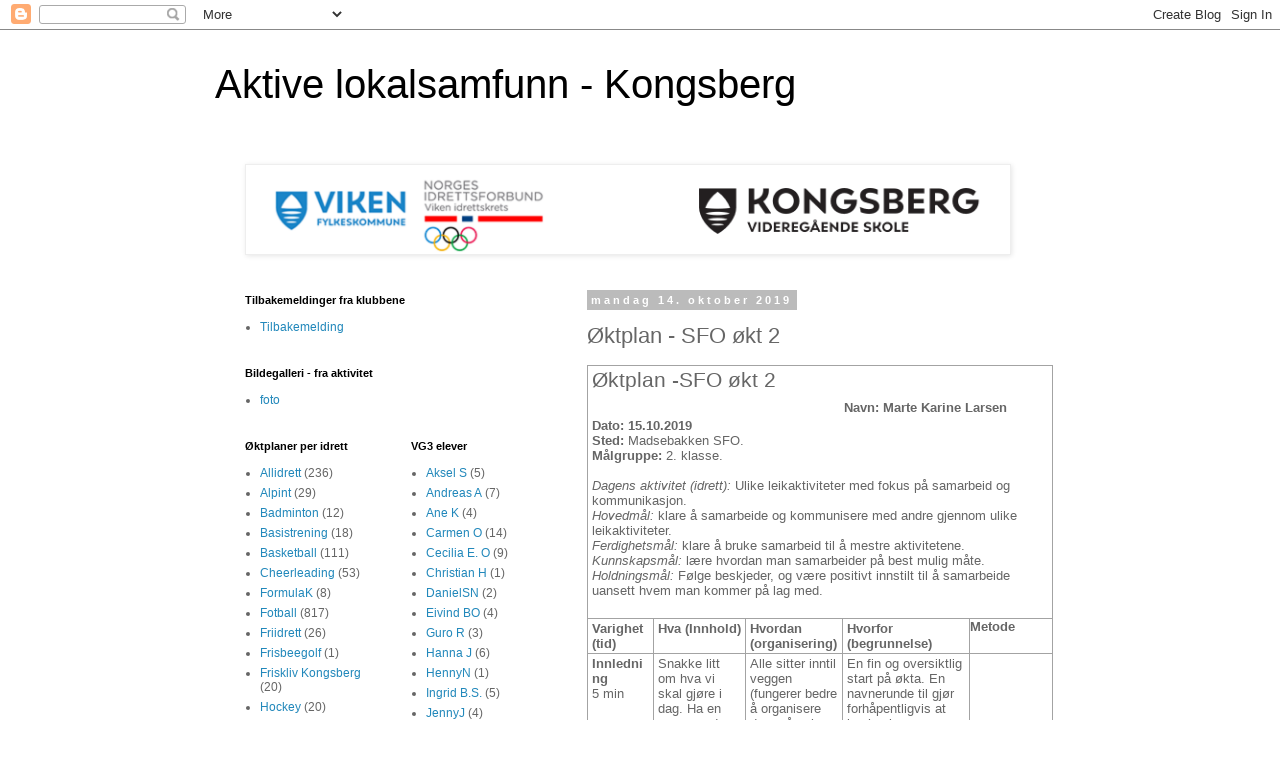

--- FILE ---
content_type: text/html; charset=UTF-8
request_url: http://www.idrettsfag.com/2019/10/ktplan-sfo-kt-2.html
body_size: 21262
content:
<!DOCTYPE html>
<html class='v2' dir='ltr' lang='no'>
<head>
<link href='https://www.blogger.com/static/v1/widgets/335934321-css_bundle_v2.css' rel='stylesheet' type='text/css'/>
<meta content='width=1100' name='viewport'/>
<meta content='text/html; charset=UTF-8' http-equiv='Content-Type'/>
<meta content='blogger' name='generator'/>
<link href='http://www.idrettsfag.com/favicon.ico' rel='icon' type='image/x-icon'/>
<link href='http://www.idrettsfag.com/2019/10/ktplan-sfo-kt-2.html' rel='canonical'/>
<link rel="alternate" type="application/atom+xml" title="Aktive lokalsamfunn - Kongsberg - Atom" href="http://www.idrettsfag.com/feeds/posts/default" />
<link rel="alternate" type="application/rss+xml" title="Aktive lokalsamfunn - Kongsberg - RSS" href="http://www.idrettsfag.com/feeds/posts/default?alt=rss" />
<link rel="service.post" type="application/atom+xml" title="Aktive lokalsamfunn - Kongsberg - Atom" href="https://www.blogger.com/feeds/3605698152776207620/posts/default" />

<link rel="alternate" type="application/atom+xml" title="Aktive lokalsamfunn - Kongsberg - Atom" href="http://www.idrettsfag.com/feeds/3602346751467386512/comments/default" />
<!--Can't find substitution for tag [blog.ieCssRetrofitLinks]-->
<meta content='http://www.idrettsfag.com/2019/10/ktplan-sfo-kt-2.html' property='og:url'/>
<meta content='Øktplan - SFO økt 2' property='og:title'/>
<meta content='       Øktplan -SFO økt 2                                                                                         Navn: Marte Karine Larsen ...' property='og:description'/>
<title>Aktive lokalsamfunn - Kongsberg: Øktplan - SFO økt 2</title>
<style id='page-skin-1' type='text/css'><!--
/*
-----------------------------------------------
Blogger Template Style
Name:     Simple
Designer: Blogger
URL:      www.blogger.com
----------------------------------------------- */
/* Content
----------------------------------------------- */
body {
font: normal normal 12px 'Trebuchet MS', Trebuchet, Verdana, sans-serif;
color: #666666;
background: #ffffff none repeat scroll top left;
padding: 0 0 0 0;
}
html body .region-inner {
min-width: 0;
max-width: 100%;
width: auto;
}
h2 {
font-size: 22px;
}
a:link {
text-decoration:none;
color: #2288bb;
}
a:visited {
text-decoration:none;
color: #888888;
}
a:hover {
text-decoration:underline;
color: #33aaff;
}
.body-fauxcolumn-outer .fauxcolumn-inner {
background: transparent none repeat scroll top left;
_background-image: none;
}
.body-fauxcolumn-outer .cap-top {
position: absolute;
z-index: 1;
height: 400px;
width: 100%;
}
.body-fauxcolumn-outer .cap-top .cap-left {
width: 100%;
background: transparent none repeat-x scroll top left;
_background-image: none;
}
.content-outer {
-moz-box-shadow: 0 0 0 rgba(0, 0, 0, .15);
-webkit-box-shadow: 0 0 0 rgba(0, 0, 0, .15);
-goog-ms-box-shadow: 0 0 0 #333333;
box-shadow: 0 0 0 rgba(0, 0, 0, .15);
margin-bottom: 1px;
}
.content-inner {
padding: 10px 40px;
}
.content-inner {
background-color: #ffffff;
}
/* Header
----------------------------------------------- */
.header-outer {
background: transparent none repeat-x scroll 0 -400px;
_background-image: none;
}
.Header h1 {
font: normal normal 40px 'Trebuchet MS',Trebuchet,Verdana,sans-serif;
color: #000000;
text-shadow: 0 0 0 rgba(0, 0, 0, .2);
}
.Header h1 a {
color: #000000;
}
.Header .description {
font-size: 18px;
color: #000000;
}
.header-inner .Header .titlewrapper {
padding: 22px 0;
}
.header-inner .Header .descriptionwrapper {
padding: 0 0;
}
/* Tabs
----------------------------------------------- */
.tabs-inner .section:first-child {
border-top: 0 solid #dddddd;
}
.tabs-inner .section:first-child ul {
margin-top: -1px;
border-top: 1px solid #dddddd;
border-left: 1px solid #dddddd;
border-right: 1px solid #dddddd;
}
.tabs-inner .widget ul {
background: transparent none repeat-x scroll 0 -800px;
_background-image: none;
border-bottom: 1px solid #dddddd;
margin-top: 0;
margin-left: -30px;
margin-right: -30px;
}
.tabs-inner .widget li a {
display: inline-block;
padding: .6em 1em;
font: normal normal 12px 'Trebuchet MS', Trebuchet, Verdana, sans-serif;
color: #000000;
border-left: 1px solid #ffffff;
border-right: 1px solid #dddddd;
}
.tabs-inner .widget li:first-child a {
border-left: none;
}
.tabs-inner .widget li.selected a, .tabs-inner .widget li a:hover {
color: #000000;
background-color: #eeeeee;
text-decoration: none;
}
/* Columns
----------------------------------------------- */
.main-outer {
border-top: 0 solid transparent;
}
.fauxcolumn-left-outer .fauxcolumn-inner {
border-right: 1px solid transparent;
}
.fauxcolumn-right-outer .fauxcolumn-inner {
border-left: 1px solid transparent;
}
/* Headings
----------------------------------------------- */
div.widget > h2,
div.widget h2.title {
margin: 0 0 1em 0;
font: normal bold 11px 'Trebuchet MS',Trebuchet,Verdana,sans-serif;
color: #000000;
}
/* Widgets
----------------------------------------------- */
.widget .zippy {
color: #999999;
text-shadow: 2px 2px 1px rgba(0, 0, 0, .1);
}
.widget .popular-posts ul {
list-style: none;
}
/* Posts
----------------------------------------------- */
h2.date-header {
font: normal bold 11px Arial, Tahoma, Helvetica, FreeSans, sans-serif;
}
.date-header span {
background-color: #bbbbbb;
color: #ffffff;
padding: 0.4em;
letter-spacing: 3px;
margin: inherit;
}
.main-inner {
padding-top: 35px;
padding-bottom: 65px;
}
.main-inner .column-center-inner {
padding: 0 0;
}
.main-inner .column-center-inner .section {
margin: 0 1em;
}
.post {
margin: 0 0 45px 0;
}
h3.post-title, .comments h4 {
font: normal normal 22px 'Trebuchet MS',Trebuchet,Verdana,sans-serif;
margin: .75em 0 0;
}
.post-body {
font-size: 110%;
line-height: 1.4;
position: relative;
}
.post-body img, .post-body .tr-caption-container, .Profile img, .Image img,
.BlogList .item-thumbnail img {
padding: 2px;
background: #ffffff;
border: 1px solid #eeeeee;
-moz-box-shadow: 1px 1px 5px rgba(0, 0, 0, .1);
-webkit-box-shadow: 1px 1px 5px rgba(0, 0, 0, .1);
box-shadow: 1px 1px 5px rgba(0, 0, 0, .1);
}
.post-body img, .post-body .tr-caption-container {
padding: 5px;
}
.post-body .tr-caption-container {
color: #666666;
}
.post-body .tr-caption-container img {
padding: 0;
background: transparent;
border: none;
-moz-box-shadow: 0 0 0 rgba(0, 0, 0, .1);
-webkit-box-shadow: 0 0 0 rgba(0, 0, 0, .1);
box-shadow: 0 0 0 rgba(0, 0, 0, .1);
}
.post-header {
margin: 0 0 1.5em;
line-height: 1.6;
font-size: 90%;
}
.post-footer {
margin: 20px -2px 0;
padding: 5px 10px;
color: #666666;
background-color: #eeeeee;
border-bottom: 1px solid #eeeeee;
line-height: 1.6;
font-size: 90%;
}
#comments .comment-author {
padding-top: 1.5em;
border-top: 1px solid transparent;
background-position: 0 1.5em;
}
#comments .comment-author:first-child {
padding-top: 0;
border-top: none;
}
.avatar-image-container {
margin: .2em 0 0;
}
#comments .avatar-image-container img {
border: 1px solid #eeeeee;
}
/* Comments
----------------------------------------------- */
.comments .comments-content .icon.blog-author {
background-repeat: no-repeat;
background-image: url([data-uri]);
}
.comments .comments-content .loadmore a {
border-top: 1px solid #999999;
border-bottom: 1px solid #999999;
}
.comments .comment-thread.inline-thread {
background-color: #eeeeee;
}
.comments .continue {
border-top: 2px solid #999999;
}
/* Accents
---------------------------------------------- */
.section-columns td.columns-cell {
border-left: 1px solid transparent;
}
.blog-pager {
background: transparent url(//www.blogblog.com/1kt/simple/paging_dot.png) repeat-x scroll top center;
}
.blog-pager-older-link, .home-link,
.blog-pager-newer-link {
background-color: #ffffff;
padding: 5px;
}
.footer-outer {
border-top: 1px dashed #bbbbbb;
}
/* Mobile
----------------------------------------------- */
body.mobile  {
background-size: auto;
}
.mobile .body-fauxcolumn-outer {
background: transparent none repeat scroll top left;
}
.mobile .body-fauxcolumn-outer .cap-top {
background-size: 100% auto;
}
.mobile .content-outer {
-webkit-box-shadow: 0 0 3px rgba(0, 0, 0, .15);
box-shadow: 0 0 3px rgba(0, 0, 0, .15);
}
.mobile .tabs-inner .widget ul {
margin-left: 0;
margin-right: 0;
}
.mobile .post {
margin: 0;
}
.mobile .main-inner .column-center-inner .section {
margin: 0;
}
.mobile .date-header span {
padding: 0.1em 10px;
margin: 0 -10px;
}
.mobile h3.post-title {
margin: 0;
}
.mobile .blog-pager {
background: transparent none no-repeat scroll top center;
}
.mobile .footer-outer {
border-top: none;
}
.mobile .main-inner, .mobile .footer-inner {
background-color: #ffffff;
}
.mobile-index-contents {
color: #666666;
}
.mobile-link-button {
background-color: #2288bb;
}
.mobile-link-button a:link, .mobile-link-button a:visited {
color: #ffffff;
}
.mobile .tabs-inner .section:first-child {
border-top: none;
}
.mobile .tabs-inner .PageList .widget-content {
background-color: #eeeeee;
color: #000000;
border-top: 1px solid #dddddd;
border-bottom: 1px solid #dddddd;
}
.mobile .tabs-inner .PageList .widget-content .pagelist-arrow {
border-left: 1px solid #dddddd;
}

--></style>
<style id='template-skin-1' type='text/css'><!--
body {
min-width: 930px;
}
.content-outer, .content-fauxcolumn-outer, .region-inner {
min-width: 930px;
max-width: 930px;
_width: 930px;
}
.main-inner .columns {
padding-left: 360px;
padding-right: 0px;
}
.main-inner .fauxcolumn-center-outer {
left: 360px;
right: 0px;
/* IE6 does not respect left and right together */
_width: expression(this.parentNode.offsetWidth -
parseInt("360px") -
parseInt("0px") + 'px');
}
.main-inner .fauxcolumn-left-outer {
width: 360px;
}
.main-inner .fauxcolumn-right-outer {
width: 0px;
}
.main-inner .column-left-outer {
width: 360px;
right: 100%;
margin-left: -360px;
}
.main-inner .column-right-outer {
width: 0px;
margin-right: -0px;
}
#layout {
min-width: 0;
}
#layout .content-outer {
min-width: 0;
width: 800px;
}
#layout .region-inner {
min-width: 0;
width: auto;
}
body#layout div.add_widget {
padding: 8px;
}
body#layout div.add_widget a {
margin-left: 32px;
}
--></style>
<link href='https://www.blogger.com/dyn-css/authorization.css?targetBlogID=3605698152776207620&amp;zx=9503b9f6-d127-4af1-95ab-7530170c6ed3' media='none' onload='if(media!=&#39;all&#39;)media=&#39;all&#39;' rel='stylesheet'/><noscript><link href='https://www.blogger.com/dyn-css/authorization.css?targetBlogID=3605698152776207620&amp;zx=9503b9f6-d127-4af1-95ab-7530170c6ed3' rel='stylesheet'/></noscript>
<meta name='google-adsense-platform-account' content='ca-host-pub-1556223355139109'/>
<meta name='google-adsense-platform-domain' content='blogspot.com'/>

</head>
<body class='loading variant-simplysimple'>
<div class='navbar section' id='navbar' name='Navbar'><div class='widget Navbar' data-version='1' id='Navbar1'><script type="text/javascript">
    function setAttributeOnload(object, attribute, val) {
      if(window.addEventListener) {
        window.addEventListener('load',
          function(){ object[attribute] = val; }, false);
      } else {
        window.attachEvent('onload', function(){ object[attribute] = val; });
      }
    }
  </script>
<div id="navbar-iframe-container"></div>
<script type="text/javascript" src="https://apis.google.com/js/platform.js"></script>
<script type="text/javascript">
      gapi.load("gapi.iframes:gapi.iframes.style.bubble", function() {
        if (gapi.iframes && gapi.iframes.getContext) {
          gapi.iframes.getContext().openChild({
              url: 'https://www.blogger.com/navbar/3605698152776207620?po\x3d3602346751467386512\x26origin\x3dhttp://www.idrettsfag.com',
              where: document.getElementById("navbar-iframe-container"),
              id: "navbar-iframe"
          });
        }
      });
    </script><script type="text/javascript">
(function() {
var script = document.createElement('script');
script.type = 'text/javascript';
script.src = '//pagead2.googlesyndication.com/pagead/js/google_top_exp.js';
var head = document.getElementsByTagName('head')[0];
if (head) {
head.appendChild(script);
}})();
</script>
</div></div>
<div class='body-fauxcolumns'>
<div class='fauxcolumn-outer body-fauxcolumn-outer'>
<div class='cap-top'>
<div class='cap-left'></div>
<div class='cap-right'></div>
</div>
<div class='fauxborder-left'>
<div class='fauxborder-right'></div>
<div class='fauxcolumn-inner'>
</div>
</div>
<div class='cap-bottom'>
<div class='cap-left'></div>
<div class='cap-right'></div>
</div>
</div>
</div>
<div class='content'>
<div class='content-fauxcolumns'>
<div class='fauxcolumn-outer content-fauxcolumn-outer'>
<div class='cap-top'>
<div class='cap-left'></div>
<div class='cap-right'></div>
</div>
<div class='fauxborder-left'>
<div class='fauxborder-right'></div>
<div class='fauxcolumn-inner'>
</div>
</div>
<div class='cap-bottom'>
<div class='cap-left'></div>
<div class='cap-right'></div>
</div>
</div>
</div>
<div class='content-outer'>
<div class='content-cap-top cap-top'>
<div class='cap-left'></div>
<div class='cap-right'></div>
</div>
<div class='fauxborder-left content-fauxborder-left'>
<div class='fauxborder-right content-fauxborder-right'></div>
<div class='content-inner'>
<header>
<div class='header-outer'>
<div class='header-cap-top cap-top'>
<div class='cap-left'></div>
<div class='cap-right'></div>
</div>
<div class='fauxborder-left header-fauxborder-left'>
<div class='fauxborder-right header-fauxborder-right'></div>
<div class='region-inner header-inner'>
<div class='header section' id='header' name='Overskrift'><div class='widget Header' data-version='1' id='Header1'>
<div id='header-inner'>
<div class='titlewrapper'>
<h1 class='title'>
<a href='http://www.idrettsfag.com/'>
Aktive lokalsamfunn - Kongsberg
</a>
</h1>
</div>
<div class='descriptionwrapper'>
<p class='description'><span>
</span></p>
</div>
</div>
</div></div>
</div>
</div>
<div class='header-cap-bottom cap-bottom'>
<div class='cap-left'></div>
<div class='cap-right'></div>
</div>
</div>
</header>
<div class='tabs-outer'>
<div class='tabs-cap-top cap-top'>
<div class='cap-left'></div>
<div class='cap-right'></div>
</div>
<div class='fauxborder-left tabs-fauxborder-left'>
<div class='fauxborder-right tabs-fauxborder-right'></div>
<div class='region-inner tabs-inner'>
<div class='tabs section' id='crosscol' name='Krysskolonne'><div class='widget Image' data-version='1' id='Image2'>
<h2>Aktive Lokalsamfunn</h2>
<div class='widget-content'>
<a href='http://www.idrettsfag.com'>
<img alt='Aktive Lokalsamfunn' height='85' id='Image2_img' src='https://blogger.googleusercontent.com/img/b/R29vZ2xl/AVvXsEhnKw9hfDHbB-IkC4DAuRjiCPyeDNT-24j3hrTpzQDOWoLAt2-fkPHs9v0dWsFzklhjOIJv-Y9ZbGcjRhgMXlHP6qr15dF1lJ9WMA-GwKl5o6jKvtIGVyPHwHIXNWgu-23wv_FRJliO2yw/s1600/ALS.png' width='760'/>
</a>
<br/>
</div>
<div class='clear'></div>
</div></div>
<div class='tabs no-items section' id='crosscol-overflow' name='Cross-Column 2'></div>
</div>
</div>
<div class='tabs-cap-bottom cap-bottom'>
<div class='cap-left'></div>
<div class='cap-right'></div>
</div>
</div>
<div class='main-outer'>
<div class='main-cap-top cap-top'>
<div class='cap-left'></div>
<div class='cap-right'></div>
</div>
<div class='fauxborder-left main-fauxborder-left'>
<div class='fauxborder-right main-fauxborder-right'></div>
<div class='region-inner main-inner'>
<div class='columns fauxcolumns'>
<div class='fauxcolumn-outer fauxcolumn-center-outer'>
<div class='cap-top'>
<div class='cap-left'></div>
<div class='cap-right'></div>
</div>
<div class='fauxborder-left'>
<div class='fauxborder-right'></div>
<div class='fauxcolumn-inner'>
</div>
</div>
<div class='cap-bottom'>
<div class='cap-left'></div>
<div class='cap-right'></div>
</div>
</div>
<div class='fauxcolumn-outer fauxcolumn-left-outer'>
<div class='cap-top'>
<div class='cap-left'></div>
<div class='cap-right'></div>
</div>
<div class='fauxborder-left'>
<div class='fauxborder-right'></div>
<div class='fauxcolumn-inner'>
</div>
</div>
<div class='cap-bottom'>
<div class='cap-left'></div>
<div class='cap-right'></div>
</div>
</div>
<div class='fauxcolumn-outer fauxcolumn-right-outer'>
<div class='cap-top'>
<div class='cap-left'></div>
<div class='cap-right'></div>
</div>
<div class='fauxborder-left'>
<div class='fauxborder-right'></div>
<div class='fauxcolumn-inner'>
</div>
</div>
<div class='cap-bottom'>
<div class='cap-left'></div>
<div class='cap-right'></div>
</div>
</div>
<!-- corrects IE6 width calculation -->
<div class='columns-inner'>
<div class='column-center-outer'>
<div class='column-center-inner'>
<div class='main section' id='main' name='Hoveddel'><div class='widget Blog' data-version='1' id='Blog1'>
<div class='blog-posts hfeed'>

          <div class="date-outer">
        
<h2 class='date-header'><span>mandag 14. oktober 2019</span></h2>

          <div class="date-posts">
        
<div class='post-outer'>
<div class='post hentry uncustomized-post-template' itemprop='blogPost' itemscope='itemscope' itemtype='http://schema.org/BlogPosting'>
<meta content='3605698152776207620' itemprop='blogId'/>
<meta content='3602346751467386512' itemprop='postId'/>
<a name='3602346751467386512'></a>
<h3 class='post-title entry-title' itemprop='name'>
Øktplan - SFO økt 2
</h3>
<div class='post-header'>
<div class='post-header-line-1'></div>
</div>
<div class='post-body entry-content' id='post-body-3602346751467386512' itemprop='description articleBody'>
<table border="1" cellpadding="0" cellspacing="0" class="MsoNormalTable" style="border-collapse: collapse; border: none; mso-border-alt: solid #A3A3A3 1.0pt; mso-padding-alt: 0cm 0cm 0cm 0cm; mso-yfti-tbllook: 1184;" summary="" title="">
 <tbody>
<tr style="mso-yfti-firstrow: yes; mso-yfti-irow: 0;">
  <td colspan="5" style="border-right: solid windowtext 1.0pt; border: solid #A3A3A3 1.0pt; mso-border-alt: solid #A3A3A3 1.0pt; mso-border-right-alt: solid windowtext .5pt; padding: 2.0pt 3.0pt 2.0pt 3.0pt; width: 522.3pt;" valign="top" width="696"><div class="MsoNormal" style="line-height: normal; margin-bottom: .0001pt; margin-bottom: 0cm;">
<span style="font-size: 16.0pt; mso-bidi-font-family: Calibri; mso-bidi-theme-font: minor-latin; mso-fareast-font-family: &quot;Times New Roman&quot;; mso-fareast-language: NO-BOK;">Øktplan -SFO økt 2<span style="mso-spacerun: yes;">&nbsp; &nbsp; &nbsp; &nbsp; &nbsp; &nbsp; &nbsp; &nbsp; &nbsp; &nbsp; &nbsp; &nbsp; &nbsp; &nbsp; &nbsp; &nbsp; &nbsp; &nbsp; &nbsp; &nbsp; &nbsp; &nbsp; &nbsp; &nbsp; &nbsp; &nbsp; &nbsp; &nbsp; &nbsp; &nbsp; &nbsp; &nbsp; &nbsp; &nbsp; &nbsp; &nbsp; &nbsp; &nbsp; &nbsp; &nbsp; &nbsp; &nbsp; &nbsp; &nbsp; </span></span><b><span style="font-size: 10.0pt; mso-bidi-font-family: Calibri; mso-bidi-theme-font: minor-latin; mso-fareast-font-family: &quot;Times New Roman&quot;; mso-fareast-language: NO-BOK;">Navn: Marte Karine Larsen<o:p></o:p></span></b></div>
<div class="MsoNormal" style="line-height: normal; margin-bottom: .0001pt; margin-bottom: 0cm;">
<b><span style="font-size: 10.0pt; mso-bidi-font-family: Calibri; mso-bidi-theme-font: minor-latin; mso-fareast-font-family: &quot;Times New Roman&quot;; mso-fareast-language: NO-BOK;">Dato: 15.10.2019<o:p></o:p></span></b></div>
<div class="MsoNormal" style="line-height: normal; margin-bottom: .0001pt; margin-bottom: 0cm;">
<b><span style="font-size: 10.0pt; mso-bidi-font-family: Calibri; mso-bidi-theme-font: minor-latin; mso-fareast-font-family: &quot;Times New Roman&quot;; mso-fareast-language: NO-BOK;">Sted: </span></b><span style="font-size: 10.0pt; mso-bidi-font-family: Calibri; mso-bidi-theme-font: minor-latin; mso-fareast-font-family: &quot;Times New Roman&quot;; mso-fareast-language: NO-BOK;">Madsebakken SFO. <o:p></o:p></span></div>
<div class="MsoNormal" style="line-height: normal; margin-bottom: .0001pt; margin-bottom: 0cm;">
<b><span style="font-size: 10.0pt; mso-bidi-font-family: Calibri; mso-bidi-theme-font: minor-latin; mso-fareast-font-family: &quot;Times New Roman&quot;; mso-fareast-language: NO-BOK;">Målgruppe: </span></b><span style="font-size: 10.0pt; mso-bidi-font-family: Calibri; mso-bidi-theme-font: minor-latin; mso-fareast-font-family: &quot;Times New Roman&quot;; mso-fareast-language: NO-BOK;">2. klasse. <o:p></o:p></span></div>
<div class="MsoNormal" style="line-height: normal; margin-bottom: .0001pt; margin-bottom: 0cm;">
<br /></div>
<div class="MsoNormal" style="line-height: normal; margin-bottom: .0001pt; margin-bottom: 0cm;">
<i><span style="font-size: 10.0pt; mso-bidi-font-family: Calibri; mso-bidi-theme-font: minor-latin; mso-fareast-font-family: &quot;Times New Roman&quot;; mso-fareast-language: NO-BOK;">Dagens aktivitet (idrett):</span></i><span style="font-size: 10.0pt; mso-bidi-font-family: Calibri; mso-bidi-theme-font: minor-latin; mso-fareast-font-family: &quot;Times New Roman&quot;; mso-fareast-language: NO-BOK;"> Ulike
  leikaktiviteter med fokus på samarbeid og kommunikasjon. <span style="mso-spacerun: yes;">&nbsp;</span><o:p></o:p></span></div>
<div class="MsoNormal" style="line-height: normal; margin-bottom: .0001pt; margin-bottom: 0cm;">
<i><span style="font-size: 10.0pt; mso-bidi-font-family: Calibri; mso-bidi-theme-font: minor-latin; mso-fareast-font-family: &quot;Times New Roman&quot;; mso-fareast-language: NO-BOK;">Hovedmål:</span></i><span style="font-size: 10.0pt; mso-bidi-font-family: Calibri; mso-bidi-theme-font: minor-latin; mso-fareast-font-family: &quot;Times New Roman&quot;; mso-fareast-language: NO-BOK;"> klare å samarbeide og kommunisere med andre
  gjennom ulike leikaktiviteter. <span style="mso-spacerun: yes;">&nbsp;</span><o:p></o:p></span></div>
<div class="MsoNormal" style="line-height: normal; margin-bottom: .0001pt; margin-bottom: 0cm;">
<i><span style="font-size: 10.0pt; mso-bidi-font-family: Calibri; mso-bidi-theme-font: minor-latin; mso-fareast-font-family: &quot;Times New Roman&quot;; mso-fareast-language: NO-BOK;">Ferdighetsmål: </span></i><span style="font-size: 10.0pt; mso-bidi-font-family: Calibri; mso-bidi-theme-font: minor-latin; mso-fareast-font-family: &quot;Times New Roman&quot;; mso-fareast-language: NO-BOK;">klare å bruke samarbeid til å mestre
  aktivitetene. <span style="mso-spacerun: yes;">&nbsp;</span><o:p></o:p></span></div>
<div class="MsoNormal" style="line-height: normal; margin-bottom: .0001pt; margin-bottom: 0cm;">
<i><span style="font-size: 10.0pt; mso-bidi-font-family: Calibri; mso-bidi-theme-font: minor-latin; mso-fareast-font-family: &quot;Times New Roman&quot;; mso-fareast-language: NO-BOK;">Kunnskapsmål: </span></i><span style="font-size: 10.0pt; mso-bidi-font-family: Calibri; mso-bidi-theme-font: minor-latin; mso-fareast-font-family: &quot;Times New Roman&quot;; mso-fareast-language: NO-BOK;">lære hvordan man samarbeider på best mulig måte.
  <span style="mso-spacerun: yes;">&nbsp;</span><o:p></o:p></span></div>
<div class="MsoNormal" style="line-height: normal; margin-bottom: .0001pt; margin-bottom: 0cm;">
<i><span style="font-size: 10.0pt; mso-bidi-font-family: Calibri; mso-bidi-theme-font: minor-latin; mso-fareast-font-family: &quot;Times New Roman&quot;; mso-fareast-language: NO-BOK;">Holdningsmål: </span></i><span style="font-size: 10.0pt; mso-bidi-font-family: Calibri; mso-bidi-theme-font: minor-latin; mso-fareast-font-family: &quot;Times New Roman&quot;; mso-fareast-language: NO-BOK;">Følge beskjeder, og være positivt innstilt til å
  samarbeide uansett hvem man kommer på lag med.</span></div>
<a name="more"></a><o:p></o:p><br /></td>
 </tr>
<tr style="mso-yfti-irow: 1;">
  <td style="border-top: none; border: solid #A3A3A3 1.0pt; mso-border-top-alt: solid #A3A3A3 1.0pt; padding: 2.0pt 3.0pt 2.0pt 3.0pt; width: 69.75pt;" valign="top" width="93"><div class="MsoNormal" style="line-height: normal; margin-bottom: .0001pt; margin-bottom: 0cm;">
<b><span style="font-size: 10.0pt; mso-bidi-font-family: Calibri; mso-bidi-theme-font: minor-latin; mso-fareast-font-family: &quot;Times New Roman&quot;; mso-fareast-language: NO-BOK;">Varighet (tid)</span></b><span style="font-size: 10.0pt; mso-bidi-font-family: Calibri; mso-bidi-theme-font: minor-latin; mso-fareast-font-family: &quot;Times New Roman&quot;; mso-fareast-language: NO-BOK;"><o:p></o:p></span></div>
</td>
  <td style="border-bottom: solid #A3A3A3 1.0pt; border-left: none; border-right: solid #A3A3A3 1.0pt; border-top: none; mso-border-left-alt: solid #A3A3A3 1.0pt; mso-border-top-alt: solid #A3A3A3 1.0pt; padding: 2.0pt 3.0pt 2.0pt 3.0pt; width: 95.5pt;" valign="top" width="127"><div class="MsoNormal" style="line-height: normal; margin-bottom: .0001pt; margin-bottom: 0cm;">
<b><span style="font-size: 10.0pt; mso-bidi-font-family: Calibri; mso-bidi-theme-font: minor-latin; mso-fareast-font-family: &quot;Times New Roman&quot;; mso-fareast-language: NO-BOK;">Hva (Innhold)</span></b><span style="font-size: 10.0pt; mso-bidi-font-family: Calibri; mso-bidi-theme-font: minor-latin; mso-fareast-font-family: &quot;Times New Roman&quot;; mso-fareast-language: NO-BOK;"><o:p></o:p></span></div>
</td>
  <td style="border-bottom: solid #A3A3A3 1.0pt; border-left: none; border-right: solid #A3A3A3 1.0pt; border-top: none; mso-border-left-alt: solid #A3A3A3 1.0pt; mso-border-top-alt: solid #A3A3A3 1.0pt; padding: 2.0pt 3.0pt 2.0pt 3.0pt; width: 109.1pt;" valign="top" width="145"><div class="MsoNormal" style="line-height: normal; margin-bottom: .0001pt; margin-bottom: 0cm;">
<b><span style="font-size: 10.0pt; mso-bidi-font-family: Calibri; mso-bidi-theme-font: minor-latin; mso-fareast-font-family: &quot;Times New Roman&quot;; mso-fareast-language: NO-BOK;">Hvordan (organisering)</span></b><span style="font-size: 10.0pt; mso-bidi-font-family: Calibri; mso-bidi-theme-font: minor-latin; mso-fareast-font-family: &quot;Times New Roman&quot;; mso-fareast-language: NO-BOK;"><o:p></o:p></span></div>
</td>
  <td style="border-bottom: solid #A3A3A3 1.0pt; border-left: none; border-right: solid #A3A3A3 1.0pt; border-top: none; mso-border-left-alt: solid #A3A3A3 1.0pt; mso-border-top-alt: solid #A3A3A3 1.0pt; padding: 2.0pt 3.0pt 2.0pt 3.0pt; width: 147.2pt;" valign="top" width="196"><div class="MsoNormal" style="line-height: normal; margin-bottom: .0001pt; margin-bottom: 0cm;">
<b><span style="font-size: 10.0pt; mso-bidi-font-family: Calibri; mso-bidi-theme-font: minor-latin; mso-fareast-font-family: &quot;Times New Roman&quot;; mso-fareast-language: NO-BOK;">Hvorfor (begrunnelse)</span></b><span style="font-size: 10.0pt; mso-bidi-font-family: Calibri; mso-bidi-theme-font: minor-latin; mso-fareast-font-family: &quot;Times New Roman&quot;; mso-fareast-language: NO-BOK;"><o:p></o:p></span></div>
</td>
  <td style="border-bottom: solid #A3A3A3 1.0pt; border-left: none; border-right: solid #A3A3A3 1.0pt; border-top: none; mso-border-left-alt: solid #A3A3A3 1.0pt; mso-border-top-alt: solid windowtext .5pt; padding: 0cm 0cm 0cm 0cm; width: 100.75pt;" valign="top" width="134"><div class="MsoNormal" style="line-height: normal; margin-bottom: .0001pt; margin-bottom: 0cm;">
<b><span style="font-size: 10.0pt; mso-bidi-font-family: Calibri; mso-bidi-theme-font: minor-latin; mso-fareast-font-family: &quot;Times New Roman&quot;; mso-fareast-language: NO-BOK;">Metode<o:p></o:p></span></b></div>
</td>
 </tr>
<tr style="mso-yfti-irow: 2;">
  <td style="border-top: none; border: solid #A3A3A3 1.0pt; mso-border-top-alt: solid #A3A3A3 1.0pt; padding: 2.0pt 3.0pt 2.0pt 3.0pt; width: 69.75pt;" valign="top" width="93"><div class="MsoNormal" style="line-height: normal; margin-bottom: .0001pt; margin-bottom: 0cm;">
<b><span style="font-size: 10.0pt; mso-bidi-font-family: Calibri; mso-bidi-theme-font: minor-latin; mso-fareast-font-family: &quot;Times New Roman&quot;; mso-fareast-language: NO-BOK;">Innledning <o:p></o:p></span></b></div>
<div class="MsoNormal" style="line-height: normal; margin-bottom: .0001pt; margin-bottom: 0cm;">
<span style="font-size: 10.0pt; mso-bidi-font-family: Calibri; mso-bidi-theme-font: minor-latin; mso-fareast-font-family: &quot;Times New Roman&quot;; mso-fareast-language: NO-BOK;">5 min<o:p></o:p></span></div>
</td>
  <td style="border-bottom: solid #A3A3A3 1.0pt; border-left: none; border-right: solid #A3A3A3 1.0pt; border-top: none; mso-border-left-alt: solid #A3A3A3 1.0pt; mso-border-top-alt: solid #A3A3A3 1.0pt; padding: 2.0pt 3.0pt 2.0pt 3.0pt; width: 95.5pt;" valign="top" width="127"><div class="MsoNormal" style="line-height: normal; margin-bottom: .0001pt; margin-bottom: 0cm;">
<span style="font-size: 10.0pt; mso-bidi-font-family: Calibri; mso-bidi-theme-font: minor-latin; mso-fareast-font-family: &quot;Times New Roman&quot;; mso-fareast-language: NO-BOK;">Snakke litt om hva vi skal gjøre i dag. Ha en navnerunde.<o:p></o:p></span></div>
</td>
  <td style="border-bottom: solid #A3A3A3 1.0pt; border-left: none; border-right: solid #A3A3A3 1.0pt; border-top: none; mso-border-left-alt: solid #A3A3A3 1.0pt; mso-border-top-alt: solid #A3A3A3 1.0pt; padding: 2.0pt 3.0pt 2.0pt 3.0pt; width: 109.1pt;" valign="top" width="145"><div class="MsoNormal" style="line-height: normal; margin-bottom: .0001pt; margin-bottom: 0cm;">
<span style="font-size: 10.0pt; mso-bidi-font-family: Calibri; mso-bidi-theme-font: minor-latin; mso-fareast-font-family: &quot;Times New Roman&quot;; mso-fareast-language: NO-BOK;">Alle sitter inntil veggen (fungerer bedre å organisere dem sånn i starten,
  fremfor en sirkel)<o:p></o:p></span></div>
</td>
  <td style="border-bottom: solid #A3A3A3 1.0pt; border-left: none; border-right: solid #A3A3A3 1.0pt; border-top: none; mso-border-left-alt: solid #A3A3A3 1.0pt; mso-border-top-alt: solid #A3A3A3 1.0pt; padding: 2.0pt 3.0pt 2.0pt 3.0pt; width: 147.2pt;" valign="top" width="196"><div class="MsoNormal" style="line-height: normal; margin-bottom: .0001pt; margin-bottom: 0cm;">
<span style="font-size: 10.0pt; mso-bidi-font-family: Calibri; mso-bidi-theme-font: minor-latin; mso-fareast-font-family: &quot;Times New Roman&quot;; mso-fareast-language: NO-BOK;">En fin og oversiktlig start på økta. En navnerunde til gjør
  forhåpentligvis at jeg husker navnene bedre. <o:p></o:p></span></div>
</td>
  <td style="border-bottom: solid #A3A3A3 1.0pt; border-left: none; border-right: solid #A3A3A3 1.0pt; border-top: none; mso-border-left-alt: solid #A3A3A3 1.0pt; mso-border-top-alt: solid windowtext .5pt; padding: 0cm 0cm 0cm 0cm; width: 100.75pt;" valign="top" width="134"><div class="MsoNormal" style="line-height: normal; margin-bottom: .0001pt; margin-bottom: 0cm;">
<br /></div>
</td>
 </tr>
<tr style="mso-yfti-irow: 3;">
  <td style="border-top: none; border: solid #A3A3A3 1.0pt; mso-border-top-alt: solid #A3A3A3 1.0pt; padding: 2.0pt 3.0pt 2.0pt 3.0pt; width: 69.75pt;" valign="top" width="93"><div class="MsoNormal" style="line-height: normal; margin-bottom: .0001pt; margin-bottom: 0cm;">
<b><span style="font-size: 10.0pt; mso-bidi-font-family: Calibri; mso-bidi-theme-font: minor-latin; mso-fareast-font-family: &quot;Times New Roman&quot;; mso-fareast-language: NO-BOK;">Oppvarming:</span></b><span style="font-size: 10.0pt; mso-bidi-font-family: Calibri; mso-bidi-theme-font: minor-latin; mso-fareast-font-family: &quot;Times New Roman&quot;; mso-fareast-language: NO-BOK;"><o:p></o:p></span></div>
<div class="MsoNormal" style="line-height: normal; margin-bottom: .0001pt; margin-bottom: 0cm;">
<span style="font-size: 10.0pt; mso-bidi-font-family: Calibri; mso-bidi-theme-font: minor-latin; mso-fareast-font-family: &quot;Times New Roman&quot;; mso-fareast-language: NO-BOK;">G-del: 10 min<o:p></o:p></span></div>
<div class="MsoNormal" style="line-height: normal; margin-bottom: .0001pt; margin-bottom: 0cm;">
<br /></div>
<div class="MsoNormal" style="line-height: normal; margin-bottom: .0001pt; margin-bottom: 0cm;">
<br /></div>
<div class="MsoNormal" style="line-height: normal; margin-bottom: .0001pt; margin-bottom: 0cm;">
<br /></div>
<div class="MsoNormal" style="line-height: normal; margin-bottom: .0001pt; margin-bottom: 0cm;">
<br /></div>
<div class="MsoNormal" style="line-height: normal; margin-bottom: .0001pt; margin-bottom: 0cm;">
<br /></div>
<div class="MsoNormal" style="line-height: normal; margin-bottom: .0001pt; margin-bottom: 0cm;">
<br /></div>
<div class="MsoNormal" style="line-height: normal; margin-bottom: .0001pt; margin-bottom: 0cm;">
<br /></div>
<div class="MsoNormal" style="line-height: normal; margin-bottom: .0001pt; margin-bottom: 0cm;">
<br /></div>
<div class="MsoNormal" style="line-height: normal; margin-bottom: .0001pt; margin-bottom: 0cm;">
<br /></div>
<div class="MsoNormal" style="line-height: normal; margin-bottom: .0001pt; margin-bottom: 0cm;">
<br /></div>
<div class="MsoNormal" style="line-height: normal; margin-bottom: .0001pt; margin-bottom: 0cm;">
<br /></div>
<div class="MsoNormal" style="line-height: normal; margin-bottom: .0001pt; margin-bottom: 0cm;">
<br /></div>
<div class="MsoNormal" style="line-height: normal; margin-bottom: .0001pt; margin-bottom: 0cm;">
<br /></div>
<div class="MsoNormal" style="line-height: normal; margin-bottom: .0001pt; margin-bottom: 0cm;">
<br /></div>
<div class="MsoNormal" style="line-height: normal; margin-bottom: .0001pt; margin-bottom: 0cm;">
<br /></div>
<div class="MsoNormal" style="line-height: normal; margin-bottom: .0001pt; margin-bottom: 0cm;">
<br /></div>
<div class="MsoNormal" style="line-height: normal; margin-bottom: .0001pt; margin-bottom: 0cm;">
<span style="font-size: 10.0pt; mso-bidi-font-family: Calibri; mso-bidi-theme-font: minor-latin; mso-fareast-font-family: &quot;Times New Roman&quot;; mso-fareast-language: NO-BOK;">S-del: 5 min<o:p></o:p></span></div>
</td>
  <td style="border-bottom: solid #A3A3A3 1.0pt; border-left: none; border-right: solid #A3A3A3 1.0pt; border-top: none; mso-border-left-alt: solid #A3A3A3 1.0pt; mso-border-top-alt: solid #A3A3A3 1.0pt; padding: 2.0pt 3.0pt 2.0pt 3.0pt; width: 95.5pt;" valign="top" width="127"><div class="MsoNormal" style="line-height: normal; margin-bottom: .0001pt; margin-bottom: 0cm;">
<span style="font-size: 10.0pt; mso-ascii-font-family: Calibri; mso-bidi-font-family: Calibri; mso-fareast-font-family: &quot;Times New Roman&quot;; mso-fareast-language: NO-BOK; mso-hansi-font-family: Calibri;">G-del: <i>stiv heks.
  </i><span style="mso-spacerun: yes;">&nbsp;</span><span style="mso-spacerun: yes;">&nbsp;</span><o:p></o:p></span></div>
<div class="MsoNormal" style="line-height: normal; margin-bottom: .0001pt; margin-bottom: 0cm;">
<span style="font-size: 10.0pt; mso-ascii-font-family: Calibri; mso-bidi-font-family: Calibri; mso-fareast-font-family: &quot;Times New Roman&quot;; mso-fareast-language: NO-BOK; mso-hansi-font-family: Calibri;">En deltaker har den
  (evt. Flere), og skal fryse de andre deltakerne ved å ta på dem. De som blir
  tatt må stå helt stille med beina fra hverandre for å bli fri må en annen
  deltaker krype mellom beina. De som holder på å fri noen kan ikke selv bli
  tatt. <o:p></o:p></span></div>
<div class="MsoNormal" style="line-height: normal; margin-bottom: .0001pt; margin-bottom: 0cm;">
<br /></div>
<div class="MsoNormal" style="line-height: normal; margin-bottom: .0001pt; margin-bottom: 0cm;">
<br /></div>
<div class="MsoNormal" style="line-height: normal; margin-bottom: .0001pt; margin-bottom: 0cm;">
<br /></div>
<div class="MsoNormal" style="line-height: normal; margin-bottom: .0001pt; margin-bottom: 0cm;">
<br /></div>
<div class="MsoNormal" style="line-height: normal; margin-bottom: .0001pt; margin-bottom: 0cm;">
<span style="font-size: 10.0pt; mso-ascii-font-family: Calibri; mso-bidi-font-family: Calibri; mso-fareast-font-family: &quot;Times New Roman&quot;; mso-fareast-language: NO-BOK; mso-hansi-font-family: Calibri;">S-del: <i>L</i><i style="mso-bidi-font-style: normal;">enkesisten <o:p></o:p></i></span></div>
<div class="MsoNormal" style="line-height: normal; margin-bottom: .0001pt; margin-bottom: 0cm;">
<span style="font-size: 10.0pt; mso-ascii-font-family: Calibri; mso-bidi-font-family: Calibri; mso-fareast-font-family: &quot;Times New Roman&quot;; mso-fareast-language: NO-BOK; mso-hansi-font-family: Calibri;">En person har den. Han
  eller hun som blir tatt må henge seg på den første. De to skal videre ta
  flere. Jo flere de tar, jo lenger blir lenka. Det er bare de ytterste som kan
  ta nye. <o:p></o:p></span></div>
</td>
  <td style="border-bottom: solid #A3A3A3 1.0pt; border-left: none; border-right: solid #A3A3A3 1.0pt; border-top: none; mso-border-left-alt: solid #A3A3A3 1.0pt; mso-border-top-alt: solid #A3A3A3 1.0pt; padding: 2.0pt 3.0pt 2.0pt 3.0pt; width: 109.1pt;" valign="top" width="145"><div class="MsoNormal" style="line-height: normal; margin-bottom: .0001pt; margin-bottom: 0cm;">
<i style="mso-bidi-font-style: normal;"><span style="font-size: 10.0pt; mso-bidi-font-family: Calibri; mso-bidi-theme-font: minor-latin; mso-fareast-font-family: &quot;Times New Roman&quot;; mso-fareast-language: NO-BOK;">Stiv heks<o:p></o:p></span></i></div>
<div class="MsoNormal" style="line-height: normal; margin-bottom: .0001pt; margin-bottom: 0cm;">
<span style="font-size: 10.0pt; mso-bidi-font-family: Calibri; mso-bidi-font-style: italic; mso-bidi-theme-font: minor-latin; mso-fareast-font-family: &quot;Times New Roman&quot;; mso-fareast-language: NO-BOK;">Alle sitter fortsatt inntil veggen, og jeg
  forklarer leken. <o:p></o:p></span></div>
<div class="MsoNormal" style="line-height: normal; margin-bottom: .0001pt; margin-bottom: 0cm;">
<br /></div>
<div class="MsoNormal" style="line-height: normal; margin-bottom: .0001pt; margin-bottom: 0cm;">
<br /></div>
<div class="MsoNormal" style="line-height: normal; margin-bottom: .0001pt; margin-bottom: 0cm;">
<br /></div>
<div class="MsoNormal" style="line-height: normal; margin-bottom: .0001pt; margin-bottom: 0cm;">
<br /></div>
<div class="MsoNormal" style="line-height: normal; margin-bottom: .0001pt; margin-bottom: 0cm;">
<br /></div>
<div class="MsoNormal" style="line-height: normal; margin-bottom: .0001pt; margin-bottom: 0cm;">
<br /></div>
<div class="MsoNormal" style="line-height: normal; margin-bottom: .0001pt; margin-bottom: 0cm;">
<br /></div>
<div class="MsoNormal" style="line-height: normal; margin-bottom: .0001pt; margin-bottom: 0cm;">
<br /></div>
<div class="MsoNormal" style="line-height: normal; margin-bottom: .0001pt; margin-bottom: 0cm;">
<br /></div>
<div class="MsoNormal" style="line-height: normal; margin-bottom: .0001pt; margin-bottom: 0cm;">
<span style="font-size: 10.0pt; mso-bidi-font-family: Calibri; mso-bidi-theme-font: minor-latin; mso-fareast-font-family: &quot;Times New Roman&quot;; mso-fareast-language: NO-BOK;"><o:p><br /></o:p></span></div>
<div class="MsoNormal" style="line-height: normal; margin-bottom: .0001pt; margin-bottom: 0cm;">
<br /></div>
<div class="MsoNormal" style="line-height: normal; margin-bottom: .0001pt; margin-bottom: 0cm;">
<br /></div>
<div class="MsoNormal" style="line-height: normal; margin-bottom: .0001pt; margin-bottom: 0cm;">
<br /></div>
<div class="MsoNormal" style="line-height: normal; margin-bottom: .0001pt; margin-bottom: 0cm;">
<br /></div>
<div class="MsoNormal" style="line-height: normal; margin-bottom: .0001pt; margin-bottom: 0cm;">
<br /></div>
<div class="MsoNormal" style="line-height: normal; margin-bottom: .0001pt; margin-bottom: 0cm;">
<i style="mso-bidi-font-style: normal;"><span style="font-size: 10.0pt; mso-bidi-font-family: Calibri; mso-bidi-theme-font: minor-latin; mso-fareast-font-family: &quot;Times New Roman&quot;; mso-fareast-language: NO-BOK;">Lenkesisten<o:p></o:p></span></i></div>
<div class="MsoNormal" style="line-height: normal; margin-bottom: .0001pt; margin-bottom: 0cm;">
<span style="font-size: 10.0pt; mso-bidi-font-family: Calibri; mso-bidi-theme-font: minor-latin; mso-fareast-font-family: &quot;Times New Roman&quot;; mso-fareast-language: NO-BOK;">Deltakerne inntil veggen, og forklarer leken. Finner en person som
  skal starte og ha den. (evt. To) <i style="mso-bidi-font-style: normal;"><o:p></o:p></i></span></div>
</td>
  <td style="border-bottom: solid #A3A3A3 1.0pt; border-left: none; border-right: solid #A3A3A3 1.0pt; border-top: none; mso-border-left-alt: solid #A3A3A3 1.0pt; mso-border-top-alt: solid #A3A3A3 1.0pt; padding: 2.0pt 3.0pt 2.0pt 3.0pt; width: 147.2pt;" valign="top" width="196"><div class="MsoNormal">
<i><span style="font-size: 10.0pt; line-height: 107%; mso-bidi-font-family: Calibri; mso-bidi-theme-font: minor-latin;">Stiv heks </span></i><span style="font-size: 10.0pt; line-height: 107%; mso-bidi-font-family: Calibri; mso-bidi-theme-font: minor-latin;">er en populær lek som aktiviserer de store
  muskelgruppene. <span style="mso-spacerun: yes;">&nbsp;</span>Det kreves også
  samarbeid mellom deltakerne for å befri de fryste. <o:p></o:p></span></div>
<div class="MsoNormal">
<br /></div>
<div class="MsoNormal">
<br /></div>
<div class="MsoNormal">
<br /></div>
<div class="MsoNormal">
<br /></div>
<div class="MsoNormal">
<br /></div>
<div class="MsoNormal">
<span style="font-size: 10.0pt; line-height: 107%; mso-bidi-font-family: Calibri; mso-bidi-theme-font: minor-latin; mso-fareast-font-family: &quot;Times New Roman&quot;; mso-fareast-language: NO-BOK;"><o:p><br /></o:p></span></div>
<div class="MsoNormal">
<span style="font-size: 10.0pt; line-height: 107%; mso-bidi-font-family: Calibri; mso-bidi-theme-font: minor-latin; mso-fareast-font-family: &quot;Times New Roman&quot;; mso-fareast-language: NO-BOK;"><o:p><br /></o:p></span></div>
<div class="MsoNormal">
<span style="font-size: 10.0pt; line-height: 107%; mso-bidi-font-family: Calibri; mso-bidi-theme-font: minor-latin; mso-fareast-font-family: &quot;Times New Roman&quot;; mso-fareast-language: NO-BOK;"><o:p><br /></o:p></span></div>
<div class="MsoNormal">
<span style="font-size: 10.0pt; line-height: 107%; mso-bidi-font-family: Calibri; mso-bidi-theme-font: minor-latin; mso-fareast-font-family: &quot;Times New Roman&quot;; mso-fareast-language: NO-BOK;"><o:p><br /></o:p></span></div>
<div class="MsoNormal">
<span style="font-size: 10.0pt; line-height: 107%; mso-bidi-font-family: Calibri; mso-bidi-theme-font: minor-latin; mso-fareast-font-family: &quot;Times New Roman&quot;; mso-fareast-language: NO-BOK;"><o:p><br /></o:p></span></div>
<div class="MsoNormal">
<span style="font-size: 10.0pt; line-height: 107%; mso-bidi-font-family: Calibri; mso-bidi-theme-font: minor-latin; mso-fareast-font-family: &quot;Times New Roman&quot;; mso-fareast-language: NO-BOK;"><o:p><br /></o:p></span></div>
<div class="MsoNormal">
<span style="font-size: 10.0pt; line-height: 107%; mso-bidi-font-family: Calibri; mso-bidi-theme-font: minor-latin; mso-fareast-font-family: &quot;Times New Roman&quot;; mso-fareast-language: NO-BOK;"><o:p><br /></o:p></span></div>
<div class="MsoNormal">
<span style="font-size: 10.0pt; line-height: 107%; mso-bidi-font-family: Calibri; mso-bidi-theme-font: minor-latin; mso-fareast-font-family: &quot;Times New Roman&quot;; mso-fareast-language: NO-BOK;"><o:p><br /></o:p></span></div>
<div class="MsoNormal">
<span style="font-size: 10.0pt; line-height: 107%; mso-bidi-font-family: Calibri; mso-bidi-theme-font: minor-latin; mso-fareast-font-family: &quot;Times New Roman&quot;; mso-fareast-language: NO-BOK;"><o:p><br /></o:p></span></div>
<div class="MsoNormal">
<br /></div>
<div class="MsoNormal" style="line-height: normal; margin-bottom: .0001pt; margin-bottom: 0cm;">
<i style="mso-bidi-font-style: normal;"><span style="font-size: 10.0pt; mso-bidi-font-family: Calibri; mso-bidi-theme-font: minor-latin; mso-fareast-font-family: &quot;Times New Roman&quot;; mso-fareast-language: NO-BOK;">Lenkesisten<o:p></o:p></span></i></div>
<div class="MsoNormal">
<span style="font-size: 10.0pt; line-height: 107%; mso-bidi-font-family: Calibri; mso-bidi-theme-font: minor-latin; mso-fareast-font-family: &quot;Times New Roman&quot;; mso-fareast-language: NO-BOK;">Morsom lek som tvinger barna til å samarbeide og
  tenke taktisk. <o:p></o:p></span></div>
<div class="MsoNormal">
<span style="font-size: 10.0pt; line-height: 107%; mso-bidi-font-family: Calibri; mso-bidi-theme-font: minor-latin;">Oppvarming er viktig fordi det <o:p></o:p></span></div>
<div class="MsoListParagraphCxSpFirst" style="line-height: normal; margin-bottom: .0001pt; margin-bottom: 0cm; mso-add-space: auto; mso-list: l1 level1 lfo1; text-indent: -18.0pt;">
<!--[if !supportLists]--><span style="font-family: &quot;courier new&quot;; font-size: 10.0pt;"><span style="mso-list: Ignore;">o<span style="font: 7.0pt &quot;Times New Roman&quot;;">&nbsp;&nbsp;
  </span></span></span><!--[endif]--><span style="font-size: 10.0pt; mso-bidi-font-family: Calibri; mso-bidi-theme-font: minor-latin;">Forebygger skader<o:p></o:p></span></div>
<div class="MsoListParagraphCxSpMiddle" style="line-height: normal; margin-bottom: .0001pt; margin-bottom: 0cm; mso-add-space: auto; mso-list: l1 level1 lfo1; text-indent: -18.0pt;">
<!--[if !supportLists]--><span style="font-family: &quot;courier new&quot;; font-size: 10.0pt;"><span style="mso-list: Ignore;">o<span style="font: 7.0pt &quot;Times New Roman&quot;;">&nbsp;&nbsp;
  </span></span></span><!--[endif]--><span style="font-size: 10.0pt; mso-bidi-font-family: Calibri; mso-bidi-theme-font: minor-latin;">Øker prestasjonsevnen <o:p></o:p></span></div>
<div class="MsoListParagraphCxSpMiddle" style="line-height: normal; margin-bottom: .0001pt; margin-bottom: 0cm; mso-add-space: auto; mso-list: l1 level1 lfo1; text-indent: -18.0pt;">
<!--[if !supportLists]--><span style="font-family: &quot;courier new&quot;; font-size: 10.0pt;"><span style="mso-list: Ignore;">o<span style="font: 7.0pt &quot;Times New Roman&quot;;">&nbsp;&nbsp;
  </span></span></span><!--[endif]--><span style="font-size: 10.0pt; mso-bidi-font-family: Calibri; mso-bidi-theme-font: minor-latin;">Øker motivasjonen<o:p></o:p></span></div>
<div class="MsoListParagraphCxSpLast" style="line-height: normal; margin-bottom: .0001pt; margin-bottom: 0cm; mso-add-space: auto; mso-list: l1 level1 lfo1; text-indent: -18.0pt;">
<!--[if !supportLists]--><span style="font-family: &quot;courier new&quot;; font-size: 10.0pt;"><span style="mso-list: Ignore;">o<span style="font: 7.0pt &quot;Times New Roman&quot;;">&nbsp;&nbsp;
  </span></span></span><!--[endif]--><span style="font-size: 10.0pt; mso-bidi-font-family: Calibri; mso-bidi-theme-font: minor-latin;">Øker kroppstemperaturen</span><span style="font-size: 10.0pt; mso-bidi-font-family: Calibri; mso-bidi-theme-font: minor-latin; mso-fareast-font-family: &quot;Times New Roman&quot;; mso-fareast-language: NO-BOK;"><o:p></o:p></span></div>
<div class="MsoNormal">
<br /></div>
</td>
  <td style="border-bottom: solid #A3A3A3 1.0pt; border-left: none; border-right: solid #A3A3A3 1.0pt; border-top: none; mso-border-left-alt: solid #A3A3A3 1.0pt; mso-border-top-alt: solid #A3A3A3 1.0pt; padding: 0cm 0cm 0cm 0cm; width: 100.75pt;" valign="top" width="134"><div class="MsoNormal" style="line-height: normal; margin-bottom: .0001pt; margin-bottom: 0cm;">
<span style="font-size: 10.0pt; mso-bidi-font-family: Calibri; mso-bidi-theme-font: minor-latin; mso-fareast-font-family: &quot;Times New Roman&quot;; mso-fareast-language: NO-BOK;"><span style="mso-spacerun: yes;">&nbsp;</span><i>Vise og forklar metoden</i>
  under hele oppvarmingen. <span style="mso-spacerun: yes;">&nbsp;</span><o:p></o:p></span></div>
</td>
 </tr>
<tr style="height: 67.9pt; mso-yfti-irow: 4;">
  <td style="border-top: none; border: solid #A3A3A3 1.0pt; height: 67.9pt; mso-border-top-alt: solid #A3A3A3 1.0pt; padding: 2.0pt 3.0pt 2.0pt 3.0pt; width: 69.75pt;" valign="top" width="93"><div class="MsoNormal" style="line-height: normal; margin-bottom: .0001pt; margin-bottom: 0cm;">
<b><span style="font-size: 10.0pt; mso-bidi-font-family: Calibri; mso-bidi-theme-font: minor-latin; mso-fareast-font-family: &quot;Times New Roman&quot;; mso-fareast-language: NO-BOK;">Hoveddelen:</span></b><span style="font-size: 10.0pt; mso-bidi-font-family: Calibri; mso-bidi-theme-font: minor-latin; mso-fareast-font-family: &quot;Times New Roman&quot;; mso-fareast-language: NO-BOK;"><o:p></o:p></span></div>
<div class="MsoNormal" style="line-height: normal; margin-bottom: .0001pt; margin-bottom: 0cm;">
<span style="font-size: 10.0pt; mso-bidi-font-family: Calibri; mso-bidi-theme-font: minor-latin; mso-fareast-font-family: &quot;Times New Roman&quot;; mso-fareast-language: NO-BOK;">&nbsp;10 min <o:p></o:p></span></div>
<div class="MsoNormal" style="line-height: normal; margin-bottom: .0001pt; margin-bottom: 0cm;">
<br /></div>
<div class="MsoNormal" style="line-height: normal; margin-bottom: .0001pt; margin-bottom: 0cm;">
<br /></div>
<div class="MsoNormal" style="line-height: normal; margin-bottom: .0001pt; margin-bottom: 0cm;">
<br /></div>
<div class="MsoNormal" style="line-height: normal; margin-bottom: .0001pt; margin-bottom: 0cm;">
<br /></div>
<div class="MsoNormal" style="line-height: normal; margin-bottom: .0001pt; margin-bottom: 0cm;">
<br /></div>
<div class="MsoNormal" style="line-height: normal; margin-bottom: .0001pt; margin-bottom: 0cm;">
<br /></div>
<div class="MsoNormal" style="line-height: normal; margin-bottom: .0001pt; margin-bottom: 0cm;">
<br /></div>
<div class="MsoNormal" style="line-height: normal; margin-bottom: .0001pt; margin-bottom: 0cm;">
<br /></div>
<div class="MsoNormal" style="line-height: normal; margin-bottom: .0001pt; margin-bottom: 0cm;">
<br /></div>
<div class="MsoNormal" style="line-height: normal; margin-bottom: .0001pt; margin-bottom: 0cm;">
<br /></div>
<div class="MsoNormal" style="line-height: normal; margin-bottom: .0001pt; margin-bottom: 0cm;">
<br /></div>
<div class="MsoNormal" style="line-height: normal; margin-bottom: .0001pt; margin-bottom: 0cm;">
<br /></div>
<div class="MsoNormal" style="line-height: normal; margin-bottom: .0001pt; margin-bottom: 0cm;">
<br /></div>
<div class="MsoNormal" style="line-height: normal; margin-bottom: .0001pt; margin-bottom: 0cm;">
<br /></div>
<div class="MsoNormal" style="line-height: normal; margin-bottom: .0001pt; margin-bottom: 0cm;">
<br /></div>
<div class="MsoNormal" style="line-height: normal; margin-bottom: .0001pt; margin-bottom: 0cm;">
<br /></div>
<div class="MsoNormal" style="line-height: normal; margin-bottom: .0001pt; margin-bottom: 0cm;">
<br /></div>
<div class="MsoNormal" style="line-height: normal; margin-bottom: .0001pt; margin-bottom: 0cm;">
<br /></div>
<div class="MsoNormal" style="line-height: normal; margin-bottom: .0001pt; margin-bottom: 0cm;">
<br /></div>
<div class="MsoNormal" style="line-height: normal; margin-bottom: .0001pt; margin-bottom: 0cm;">
<br /></div>
<div class="MsoNormal" style="line-height: normal; margin-bottom: .0001pt; margin-bottom: 0cm;">
<br /></div>
<div class="MsoNormal" style="line-height: normal; margin-bottom: .0001pt; margin-bottom: 0cm;">
<br /></div>
<div class="MsoNormal" style="line-height: normal; margin-bottom: .0001pt; margin-bottom: 0cm;">
<br /></div>
<div class="MsoNormal" style="line-height: normal; margin-bottom: .0001pt; margin-bottom: 0cm;">
<br /></div>
<div class="MsoNormal" style="line-height: normal; margin-bottom: .0001pt; margin-bottom: 0cm;">
<br /></div>
<div class="MsoNormal" style="line-height: normal; margin-bottom: .0001pt; margin-bottom: 0cm;">
<br /></div>
<div class="MsoNormal" style="line-height: normal; margin-bottom: .0001pt; margin-bottom: 0cm;">
<br /></div>
<div class="MsoNormal" style="line-height: normal; margin-bottom: .0001pt; margin-bottom: 0cm;">
<br /></div>
<div class="MsoNormal" style="line-height: normal; margin-bottom: .0001pt; margin-bottom: 0cm;">
<br /></div>
<div class="MsoNormal" style="line-height: normal; margin-bottom: .0001pt; margin-bottom: 0cm;">
<br /></div>
<div class="MsoNormal" style="line-height: normal; margin-bottom: .0001pt; margin-bottom: 0cm;">
<br /></div>
<div class="MsoNormal" style="line-height: normal; margin-bottom: .0001pt; margin-bottom: 0cm;">
<br /></div>
<div class="MsoNormal" style="line-height: normal; margin-bottom: .0001pt; margin-bottom: 0cm;">
<br /></div>
<div class="MsoNormal" style="line-height: normal; margin-bottom: .0001pt; margin-bottom: 0cm;">
<br /></div>
<div class="MsoNormal" style="line-height: normal; margin-bottom: .0001pt; margin-bottom: 0cm;">
<br /></div>
<div class="MsoNormal" style="line-height: normal; margin-bottom: .0001pt; margin-bottom: 0cm;">
<span style="font-size: 10.0pt; mso-bidi-font-family: Calibri; mso-bidi-theme-font: minor-latin; mso-fareast-font-family: &quot;Times New Roman&quot;; mso-fareast-language: NO-BOK;">10 min <o:p></o:p></span></div>
<div class="MsoNormal" style="line-height: normal; margin-bottom: .0001pt; margin-bottom: 0cm;">
<br /></div>
<div class="MsoNormal" style="line-height: normal; margin-bottom: .0001pt; margin-bottom: 0cm;">
<br /></div>
<div class="MsoNormal" style="line-height: normal; margin-bottom: .0001pt; margin-bottom: 0cm;">
<br /></div>
<div class="MsoNormal" style="line-height: normal; margin-bottom: .0001pt; margin-bottom: 0cm;">
<br /></div>
<div class="MsoNormal" style="line-height: normal; margin-bottom: .0001pt; margin-bottom: 0cm;">
<br /></div>
<div class="MsoNormal" style="line-height: normal; margin-bottom: .0001pt; margin-bottom: 0cm;">
<br /></div>
<div class="MsoNormal" style="line-height: normal; margin-bottom: .0001pt; margin-bottom: 0cm;">
<br /></div>
<div class="MsoNormal" style="line-height: normal; margin-bottom: .0001pt; margin-bottom: 0cm;">
<br /></div>
<div class="MsoNormal" style="line-height: normal; margin-bottom: .0001pt; margin-bottom: 0cm;">
<br /></div>
<div class="MsoNormal" style="line-height: normal; margin-bottom: .0001pt; margin-bottom: 0cm;">
<br /></div>
<div class="MsoNormal" style="line-height: normal; margin-bottom: .0001pt; margin-bottom: 0cm;">
<br /></div>
<div class="MsoNormal" style="line-height: normal; margin-bottom: .0001pt; margin-bottom: 0cm;">
<br /></div>
<div class="MsoNormal" style="line-height: normal; margin-bottom: .0001pt; margin-bottom: 0cm;">
<br /></div>
<div class="MsoNormal" style="line-height: normal; margin-bottom: .0001pt; margin-bottom: 0cm;">
<br /></div>
<div class="MsoNormal" style="line-height: normal; margin-bottom: .0001pt; margin-bottom: 0cm;">
<span style="font-size: 10.0pt; mso-bidi-font-family: Calibri; mso-bidi-theme-font: minor-latin; mso-fareast-font-family: &quot;Times New Roman&quot;; mso-fareast-language: NO-BOK;">10 min<o:p></o:p></span></div>
</td>
  <td style="border-bottom: solid #A3A3A3 1.0pt; border-left: none; border-right: solid #A3A3A3 1.0pt; border-top: none; height: 67.9pt; mso-border-left-alt: solid #A3A3A3 1.0pt; mso-border-top-alt: solid #A3A3A3 1.0pt; padding: 2.0pt 3.0pt 2.0pt 3.0pt; width: 95.5pt;" valign="top" width="127"><div class="MsoNormal" style="line-height: normal; margin-bottom: .0001pt; margin-bottom: 0cm;">
<i><span style="font-size: 10.0pt; mso-bidi-font-family: Calibri; mso-bidi-theme-font: minor-latin; mso-fareast-font-family: &quot;Times New Roman&quot;; mso-fareast-language: NO-BOK;">Død Maur. </span></i><span style="font-size: 10.0pt; mso-bidi-font-family: Calibri; mso-bidi-theme-font: minor-latin; mso-fareast-font-family: &quot;Times New Roman&quot;; mso-fareast-language: NO-BOK;"><o:p></o:p></span></div>
<div class="MsoNormal" style="line-height: normal; margin-bottom: .0001pt; margin-bottom: 0cm;">
<span style="font-size: 10.0pt; mso-bidi-font-family: Calibri; mso-bidi-theme-font: minor-latin; mso-fareast-font-family: &quot;Times New Roman&quot;; mso-fareast-language: NO-BOK;">Jeg er dommer og sier enten &#171;død maur&#187;, &#171;brannmann&#187;, &#171;trafikklys&#187;
  eller &#171;rockeband&#187;. Så fort jeg sier en av disse kommandoene skal deltakerne gjøre
  den tilhørende bevegelsen. Den som er sist til å gjøre det, er ute av leken. <o:p></o:p></span></div>
<div class="MsoNormal" style="line-height: normal; margin-bottom: .0001pt; margin-bottom: 0cm;">
<br /></div>
<div class="MsoNormal" style="line-height: normal; margin-bottom: .0001pt; margin-bottom: 0cm;">
<span style="font-size: 10.0pt; mso-bidi-font-family: Calibri; mso-bidi-theme-font: minor-latin; mso-fareast-font-family: &quot;Times New Roman&quot;; mso-fareast-language: NO-BOK;">Død maur &#8211; legge seg ned på ryggen og sprelle med beina i lufta. <o:p></o:p></span></div>
<div class="MsoNormal" style="line-height: normal; margin-bottom: .0001pt; margin-bottom: 0cm;">
<span style="font-size: 10.0pt; mso-bidi-font-family: Calibri; mso-bidi-theme-font: minor-latin; mso-fareast-font-family: &quot;Times New Roman&quot;; mso-fareast-language: NO-BOK;">Brannmann &#8211; to og to deltakere sammen hvor den ene skal styre
  brannslangen, og den andre er brannslangen. <o:p></o:p></span></div>
<div class="MsoNormal" style="line-height: normal; margin-bottom: .0001pt; margin-bottom: 0cm;">
<span style="font-size: 10.0pt; mso-bidi-font-family: Calibri; mso-bidi-theme-font: minor-latin; mso-fareast-font-family: &quot;Times New Roman&quot;; mso-fareast-language: NO-BOK;">Trafikklys &#8211; tre og tre sammen og være et trafikklys med en på kne
  foran og en som strekker seg bak. <o:p></o:p></span></div>
<div class="MsoNormal" style="line-height: normal; margin-bottom: .0001pt; margin-bottom: 0cm;">
<span style="font-size: 10.0pt; mso-bidi-font-family: Calibri; mso-bidi-theme-font: minor-latin; mso-fareast-font-family: &quot;Times New Roman&quot;; mso-fareast-language: NO-BOK;">Rockeband &#8211; fire og fire sammen og de spiller luftgitar. <o:p></o:p></span></div>
<div class="MsoNormal" style="line-height: normal; margin-bottom: .0001pt; margin-bottom: 0cm;">
<br /></div>
<div class="MsoNormal" style="line-height: normal; margin-bottom: .0001pt; margin-bottom: 0cm;">
<br /></div>
<div class="MsoNormal" style="line-height: normal; margin-bottom: .0001pt; margin-bottom: 0cm;">
<br /></div>
<div class="MsoNormal" style="line-height: normal; margin-bottom: .0001pt; margin-bottom: 0cm;">
<br /></div>
<div class="MsoNormal" style="line-height: normal; margin-bottom: .0001pt; margin-bottom: 0cm;">
<i><span lang="NO-NYN" style="font-size: 10.0pt; mso-ansi-language: NO-NYN; mso-bidi-font-family: Calibri; mso-bidi-theme-font: minor-latin; mso-fareast-font-family: &quot;Times New Roman&quot;; mso-fareast-language: NO-BOK;">Bokstavleken<o:p></o:p></span></i></div>
<div class="MsoNormal" style="line-height: normal; margin-bottom: .0001pt; margin-bottom: 0cm;">
<span style="font-size: 10.0pt; mso-bidi-font-family: Calibri; mso-bidi-theme-font: minor-latin; mso-fareast-font-family: &quot;Times New Roman&quot;; mso-fareast-language: NO-BOK;">Deltakerne er i grupper på 4-5 personer. Jeg gir beskjed om enten et
  tall eller en bokstav de skal lage med kroppene deres på gulvet. Jeg må
  godkjenne.<span style="mso-spacerun: yes;">&nbsp; </span>De som først har laget et
  godkjent tall/bokstav vinner.<o:p></o:p></span></div>
<div class="MsoNormal" style="line-height: normal; margin-bottom: .0001pt; margin-bottom: 0cm;">
<br /></div>
<div class="MsoNormal" style="line-height: normal; margin-bottom: .0001pt; margin-bottom: 0cm;">
<br /></div>
<div class="MsoNormal" style="line-height: normal; margin-bottom: .0001pt; margin-bottom: 0cm;">
<i><span style="font-size: 10.0pt; mso-bidi-font-family: Calibri; mso-bidi-theme-font: minor-latin; mso-fareast-font-family: &quot;Times New Roman&quot;; mso-fareast-language: NO-BOK;">Knutemor <o:p></o:p></span></i></div>
<div class="MsoNormal" style="line-height: normal; margin-bottom: .0001pt; margin-bottom: 0cm;">
<span style="font-size: 10.0pt; mso-bidi-font-family: Calibri; mso-bidi-theme-font: minor-latin; mso-fareast-font-family: &quot;Times New Roman&quot;; mso-fareast-language: NO-BOK;">Alle deltakerne står i en ring, bortsett fra to deltakere som står
  utenfor med ryggen til. Ringen med deltakere skal lage en knute uten å slippe
  hendene.<span style="mso-spacerun: yes;">&nbsp; </span>Når de er ferdig, skal de to
  deltakerne utenfor ringen prøve å løse knuten. <o:p></o:p></span></div>
</td>
  <td style="border-bottom: solid #A3A3A3 1.0pt; border-left: none; border-right: solid #A3A3A3 1.0pt; border-top: none; height: 67.9pt; mso-border-left-alt: solid #A3A3A3 1.0pt; mso-border-top-alt: solid #A3A3A3 1.0pt; padding: 2.0pt 3.0pt 2.0pt 3.0pt; width: 109.1pt;" valign="top" width="145"><div class="MsoNormal" style="line-height: normal; margin-bottom: .0001pt; margin-bottom: 0cm;">
<i style="mso-bidi-font-style: normal;"><span style="font-size: 10.0pt; mso-bidi-font-family: Calibri; mso-bidi-theme-font: minor-latin; mso-fareast-font-family: &quot;Times New Roman&quot;; mso-fareast-language: NO-BOK;">Død maur<o:p></o:p></span></i></div>
<div class="MsoNormal" style="line-height: normal; margin-bottom: .0001pt; margin-bottom: 0cm;">
<span style="font-size: 10.0pt; mso-bidi-font-family: Calibri; mso-bidi-font-style: italic; mso-bidi-theme-font: minor-latin; mso-fareast-font-family: &quot;Times New Roman&quot;; mso-fareast-language: NO-BOK;">Deltakerne går ned til veggen og jeg forklarer
  reglene. <o:p></o:p></span></div>
<div class="MsoNormal" style="line-height: normal; margin-bottom: .0001pt; margin-bottom: 0cm;">
<span style="font-size: 10.0pt; mso-bidi-font-family: Calibri; mso-bidi-theme-font: minor-latin; mso-fareast-font-family: &quot;Times New Roman&quot;; mso-fareast-language: NO-BOK;">Bruker elever til å vise øvelsen. <o:p></o:p></span></div>
<div class="MsoNormal" style="line-height: normal; margin-bottom: .0001pt; margin-bottom: 0cm;">
<br /></div>
<div class="MsoNormal" style="line-height: normal; margin-bottom: .0001pt; margin-bottom: 0cm;">
<br /></div>
<div class="MsoNormal" style="line-height: normal; margin-bottom: .0001pt; margin-bottom: 0cm;">
<br /></div>
<div class="MsoNormal" style="line-height: normal; margin-bottom: .0001pt; margin-bottom: 0cm;">
<br /></div>
<div class="MsoNormal" style="line-height: normal; margin-bottom: .0001pt; margin-bottom: 0cm;">
<br /></div>
<div class="MsoNormal" style="line-height: normal; margin-bottom: .0001pt; margin-bottom: 0cm;">
<br /></div>
<div class="MsoNormal" style="line-height: normal; margin-bottom: .0001pt; margin-bottom: 0cm;">
<br /></div>
<div class="MsoNormal" style="line-height: normal; margin-bottom: .0001pt; margin-bottom: 0cm;">
<br /></div>
<div class="MsoNormal" style="line-height: normal; margin-bottom: .0001pt; margin-bottom: 0cm;">
<br /></div>
<div class="MsoNormal" style="line-height: normal; margin-bottom: .0001pt; margin-bottom: 0cm;">
<br /></div>
<div class="MsoNormal" style="line-height: normal; margin-bottom: .0001pt; margin-bottom: 0cm;">
<br /></div>
<div class="MsoNormal" style="line-height: normal; margin-bottom: .0001pt; margin-bottom: 0cm;">
<br /></div>
<div class="MsoNormal" style="line-height: normal; margin-bottom: .0001pt; margin-bottom: 0cm;">
<br /></div>
<div class="MsoNormal" style="line-height: normal; margin-bottom: .0001pt; margin-bottom: 0cm;">
<br /></div>
<div class="MsoNormal" style="line-height: normal; margin-bottom: .0001pt; margin-bottom: 0cm;">
<br /></div>
<div class="MsoNormal" style="line-height: normal; margin-bottom: .0001pt; margin-bottom: 0cm;">
<br /></div>
<div class="MsoNormal" style="line-height: normal; margin-bottom: .0001pt; margin-bottom: 0cm;">
<br /></div>
<div class="MsoNormal" style="line-height: normal; margin-bottom: .0001pt; margin-bottom: 0cm;">
<br /></div>
<div class="MsoNormal" style="line-height: normal; margin-bottom: .0001pt; margin-bottom: 0cm;">
<br /></div>
<div class="MsoNormal" style="line-height: normal; margin-bottom: .0001pt; margin-bottom: 0cm;">
<br /></div>
<div class="MsoNormal" style="line-height: normal; margin-bottom: .0001pt; margin-bottom: 0cm;">
<br /></div>
<div class="MsoNormal" style="line-height: normal; margin-bottom: .0001pt; margin-bottom: 0cm;">
<br /></div>
<div class="MsoNormal" style="line-height: normal; margin-bottom: .0001pt; margin-bottom: 0cm;">
<br /></div>
<div class="MsoNormal" style="line-height: normal; margin-bottom: .0001pt; margin-bottom: 0cm;">
<br /></div>
<div class="MsoNormal" style="line-height: normal; margin-bottom: .0001pt; margin-bottom: 0cm;">
<br /></div>
<div class="MsoNormal" style="line-height: normal; margin-bottom: .0001pt; margin-bottom: 0cm;">
<br /></div>
<div class="MsoNormal" style="line-height: normal; margin-bottom: .0001pt; margin-bottom: 0cm;">
<br /></div>
<div class="MsoNormal" style="line-height: normal; margin-bottom: .0001pt; margin-bottom: 0cm;">
<br /></div>
<div class="MsoNormal" style="line-height: normal; margin-bottom: .0001pt; margin-bottom: 0cm;">
<br /></div>
<div class="MsoNormal" style="line-height: normal; margin-bottom: .0001pt; margin-bottom: 0cm;">
<br /></div>
<div class="MsoNormal" style="line-height: normal; margin-bottom: .0001pt; margin-bottom: 0cm;">
<br /></div>
<div class="MsoNormal" style="line-height: normal; margin-bottom: .0001pt; margin-bottom: 0cm;">
<i><span style="font-size: 10.0pt; mso-bidi-font-family: Calibri; mso-bidi-theme-font: minor-latin; mso-fareast-font-family: &quot;Times New Roman&quot;; mso-fareast-language: NO-BOK;">Bokstavleken. <o:p></o:p></span></i></div>
<div class="MsoNormal" style="line-height: normal; margin-bottom: .0001pt; margin-bottom: 0cm;">
<span style="font-size: 10.0pt; mso-bidi-font-family: Calibri; mso-bidi-theme-font: minor-latin; mso-fareast-font-family: &quot;Times New Roman&quot;; mso-fareast-language: NO-BOK;">Alle går til veggen. Jeg forklarer leken, og deretter deler jeg
  elevene inn i grupper på 4-5. Passer på at gruppene går litt på tvers av venneklikkene.
  <span style="mso-spacerun: yes;">&nbsp;</span><o:p></o:p></span></div>
<div class="MsoNormal" style="line-height: normal; margin-bottom: .0001pt; margin-bottom: 0cm;">
<br /></div>
<div class="MsoNormal" style="line-height: normal; margin-bottom: .0001pt; margin-bottom: 0cm;">
<br /></div>
<div class="MsoNormal" style="line-height: normal; margin-bottom: .0001pt; margin-bottom: 0cm;">
<br /></div>
<div class="MsoNormal" style="line-height: normal; margin-bottom: .0001pt; margin-bottom: 0cm;">
<br /></div>
<div class="MsoNormal" style="line-height: normal; margin-bottom: .0001pt; margin-bottom: 0cm;">
<br /></div>
<div class="MsoNormal" style="line-height: normal; margin-bottom: .0001pt; margin-bottom: 0cm;">
<br /></div>
<div class="MsoNormal" style="line-height: normal; margin-bottom: .0001pt; margin-bottom: 0cm;">
<br /></div>
<div class="MsoNormal" style="line-height: normal; margin-bottom: .0001pt; margin-bottom: 0cm;">
<i><span style="font-size: 10.0pt; mso-bidi-font-family: Calibri; mso-bidi-theme-font: minor-latin; mso-fareast-font-family: &quot;Times New Roman&quot;; mso-fareast-language: NO-BOK;">Knutemor<o:p></o:p></span></i></div>
<div class="MsoNormal" style="line-height: normal; margin-bottom: .0001pt; margin-bottom: 0cm;">
<span style="font-size: 10.0pt; mso-bidi-font-family: Calibri; mso-bidi-theme-font: minor-latin; mso-fareast-font-family: &quot;Times New Roman&quot;; mso-fareast-language: NO-BOK;">Alle går til veggen. Forklarer reglene. Velger ut to som skal løse
  knuten. <o:p></o:p></span></div>
<div class="MsoNormal" style="line-height: normal; margin-bottom: .0001pt; margin-bottom: 0cm;">
<br /></div>
</td>
  <td style="border-bottom: solid #A3A3A3 1.0pt; border-left: none; border-right: solid #A3A3A3 1.0pt; border-top: none; height: 67.9pt; mso-border-left-alt: solid #A3A3A3 1.0pt; mso-border-top-alt: solid #A3A3A3 1.0pt; padding: 2.0pt 3.0pt 2.0pt 3.0pt; width: 147.2pt;" valign="top" width="196"><div class="MsoNormal" style="line-height: normal; margin-bottom: .0001pt; margin-bottom: 0cm; vertical-align: middle;">
<i style="mso-bidi-font-style: normal;"><span style="font-size: 10.0pt; mso-bidi-font-family: Calibri; mso-bidi-theme-font: minor-latin; mso-fareast-font-family: &quot;Times New Roman&quot;; mso-fareast-language: NO-BOK;">Død maur
  </span></i><span style="font-size: 10.0pt; mso-bidi-font-family: Calibri; mso-bidi-theme-font: minor-latin; mso-fareast-font-family: &quot;Times New Roman&quot;; mso-fareast-language: NO-BOK;">er en morsom og variert lek som tvinger barna til å samarbeide og
  kommunisere med hverandre. <span style="mso-spacerun: yes;">&nbsp;</span><o:p></o:p></span></div>
<div class="MsoNormal" style="line-height: normal; margin-bottom: .0001pt; margin-bottom: 0cm; vertical-align: middle;">
<br /></div>
<div class="MsoNormal" style="line-height: normal; margin-bottom: .0001pt; margin-bottom: 0cm; vertical-align: middle;">
<br /></div>
<div class="MsoNormal" style="line-height: normal; margin-bottom: .0001pt; margin-bottom: 0cm; vertical-align: middle;">
<br /></div>
<div class="MsoNormal" style="line-height: normal; margin-bottom: .0001pt; margin-bottom: 0cm; vertical-align: middle;">
<br /></div>
<div class="MsoNormal" style="line-height: normal; margin-bottom: .0001pt; margin-bottom: 0cm; vertical-align: middle;">
<br /></div>
<div class="MsoNormal" style="line-height: normal; margin-bottom: .0001pt; margin-bottom: 0cm; vertical-align: middle;">
<br /></div>
<div class="MsoNormal" style="line-height: normal; margin-bottom: .0001pt; margin-bottom: 0cm; vertical-align: middle;">
<br /></div>
<div class="MsoNormal" style="line-height: normal; margin-bottom: .0001pt; margin-bottom: 0cm; vertical-align: middle;">
<br /></div>
<div class="MsoNormal" style="line-height: normal; margin-bottom: .0001pt; margin-bottom: 0cm; vertical-align: middle;">
<br /></div>
<div class="MsoNormal" style="line-height: normal; margin-bottom: .0001pt; margin-bottom: 0cm; vertical-align: middle;">
<br /></div>
<div class="MsoNormal" style="line-height: normal; margin-bottom: .0001pt; margin-bottom: 0cm; vertical-align: middle;">
<br /></div>
<div class="MsoNormal" style="line-height: normal; margin-bottom: .0001pt; margin-bottom: 0cm; vertical-align: middle;">
<br /></div>
<div class="MsoNormal" style="line-height: normal; margin-bottom: .0001pt; margin-bottom: 0cm; vertical-align: middle;">
<br /></div>
<div class="MsoNormal" style="line-height: normal; margin-bottom: .0001pt; margin-bottom: 0cm; vertical-align: middle;">
<br /></div>
<div class="MsoNormal" style="line-height: normal; margin-bottom: .0001pt; margin-bottom: 0cm; vertical-align: middle;">
<br /></div>
<div class="MsoNormal" style="line-height: normal; margin-bottom: .0001pt; margin-bottom: 0cm; vertical-align: middle;">
<br /></div>
<div class="MsoNormal" style="line-height: normal; margin-bottom: .0001pt; margin-bottom: 0cm; vertical-align: middle;">
<br /></div>
<div class="MsoNormal" style="line-height: normal; margin-bottom: .0001pt; margin-bottom: 0cm; vertical-align: middle;">
<br /></div>
<div class="MsoNormal" style="line-height: normal; margin-bottom: .0001pt; margin-bottom: 0cm; vertical-align: middle;">
<br /></div>
<div class="MsoNormal" style="line-height: normal; margin-bottom: .0001pt; margin-bottom: 0cm; vertical-align: middle;">
<br /></div>
<div class="MsoNormal" style="line-height: normal; margin-bottom: .0001pt; margin-bottom: 0cm; vertical-align: middle;">
<br /></div>
<div class="MsoNormal" style="line-height: normal; margin-bottom: .0001pt; margin-bottom: 0cm; vertical-align: middle;">
<br /></div>
<div class="MsoNormal" style="line-height: normal; margin-bottom: .0001pt; margin-bottom: 0cm; vertical-align: middle;">
<br /></div>
<div class="MsoNormal" style="line-height: normal; margin-bottom: .0001pt; margin-bottom: 0cm; vertical-align: middle;">
<br /></div>
<div class="MsoNormal" style="line-height: normal; margin-bottom: .0001pt; margin-bottom: 0cm; vertical-align: middle;">
<br /></div>
<div class="MsoNormal" style="line-height: normal; margin-bottom: .0001pt; margin-bottom: 0cm; vertical-align: middle;">
<br /></div>
<div class="MsoNormal" style="line-height: normal; margin-bottom: .0001pt; margin-bottom: 0cm; vertical-align: middle;">
<br /></div>
<div class="MsoNormal" style="line-height: normal; margin-bottom: .0001pt; margin-bottom: 0cm; vertical-align: middle;">
<br /></div>
<div class="MsoNormal" style="line-height: normal; margin-bottom: .0001pt; margin-bottom: 0cm; vertical-align: middle;">
<br /></div>
<div class="MsoNormal" style="line-height: normal; margin-bottom: .0001pt; margin-bottom: 0cm; vertical-align: middle;">
<br /></div>
<div class="MsoNormal" style="line-height: normal; margin-bottom: .0001pt; margin-bottom: 0cm; vertical-align: middle;">
<br /></div>
<div class="MsoNormal" style="line-height: normal; margin-bottom: .0001pt; margin-bottom: 0cm; vertical-align: middle;">
<br /></div>
<div class="MsoNormal" style="line-height: normal; margin-bottom: .0001pt; margin-bottom: 0cm; vertical-align: middle;">
<br /></div>
<div class="MsoNormal" style="line-height: normal; margin-bottom: .0001pt; margin-bottom: 0cm; vertical-align: middle;">
<i><span style="font-size: 10.0pt; mso-bidi-font-family: Calibri; mso-bidi-theme-font: minor-latin; mso-fareast-font-family: &quot;Times New Roman&quot;; mso-fareast-language: NO-BOK;">Bokstavleken </span></i><span style="font-size: 10.0pt; mso-bidi-font-family: Calibri; mso-bidi-theme-font: minor-latin; mso-fareast-font-family: &quot;Times New Roman&quot;; mso-fareast-language: NO-BOK;">er en lek som utfordrer
  samarbeidsevnen til barna. De må kommunisere med hverandre for å klare
  oppgavene jeg gir dem. Skal prøve å ikke gi dem noe veiledning, men la dem få
  finne den beste løsningen selv. <span style="mso-spacerun: yes;">&nbsp;</span><o:p></o:p></span></div>
<div class="MsoNormal" style="line-height: normal; margin-bottom: .0001pt; margin-bottom: 0cm; vertical-align: middle;">
<br /></div>
<div class="MsoNormal" style="line-height: normal; margin-bottom: .0001pt; margin-bottom: 0cm; vertical-align: middle;">
<br /></div>
<div class="MsoNormal" style="line-height: normal; margin-bottom: .0001pt; margin-bottom: 0cm; vertical-align: middle;">
<br /></div>
<div class="MsoNormal" style="line-height: normal; margin-bottom: .0001pt; margin-bottom: 0cm; vertical-align: middle;">
<br /></div>
<div class="MsoNormal" style="line-height: normal; margin-bottom: .0001pt; margin-bottom: 0cm; vertical-align: middle;">
<br /></div>
<div class="MsoNormal" style="line-height: normal; margin-bottom: .0001pt; margin-bottom: 0cm; vertical-align: middle;">
<br /></div>
<div class="MsoNormal" style="line-height: normal; margin-bottom: .0001pt; margin-bottom: 0cm; vertical-align: middle;">
<br /></div>
<div class="MsoNormal" style="line-height: normal; margin-bottom: .0001pt; margin-bottom: 0cm; vertical-align: middle;">
<br /></div>
<div class="MsoNormal" style="line-height: normal; margin-bottom: .0001pt; margin-bottom: 0cm; vertical-align: middle;">
<i><span lang="NO-NYN" style="font-size: 10.0pt; mso-ansi-language: NO-NYN; mso-bidi-font-family: Calibri; mso-bidi-theme-font: minor-latin; mso-fareast-font-family: &quot;Times New Roman&quot;; mso-fareast-language: NO-BOK;">Knutemor<o:p></o:p></span></i></div>
<div class="MsoNormal" style="line-height: normal; margin-bottom: .0001pt; margin-bottom: 0cm; vertical-align: middle;">
<span style="font-size: 10.0pt; mso-bidi-font-family: Calibri; mso-bidi-theme-font: minor-latin; mso-fareast-font-family: &quot;Times New Roman&quot;; mso-fareast-language: NO-BOK;">Morsom lek som krever at elevene kommuniserer
  for å løse oppgaven. De to som skal løse opp knuten mogså kommunisere. <o:p></o:p></span></div>
</td>
  <td style="border-bottom: solid #A3A3A3 1.0pt; border-left: none; border-right: solid #A3A3A3 1.0pt; border-top: none; height: 67.9pt; mso-border-left-alt: solid #A3A3A3 1.0pt; mso-border-top-alt: solid #A3A3A3 1.0pt; padding: 0cm 0cm 0cm 0cm; width: 100.75pt;" valign="top" width="134"><div class="MsoNormal" style="line-height: normal; margin-bottom: .0001pt; margin-bottom: 0cm; vertical-align: middle;">
<i><span style="font-size: 10.0pt; mso-bidi-font-family: Calibri; mso-bidi-theme-font: minor-latin; mso-fareast-font-family: &quot;Times New Roman&quot;; mso-fareast-language: NO-BOK;">Vise og forklare metoden </span></i><span style="font-size: 10.0pt; mso-bidi-font-family: Calibri; mso-bidi-theme-font: minor-latin; mso-fareast-font-family: &quot;Times New Roman&quot;; mso-fareast-language: NO-BOK;">under
  hoveddelen. <o:p></o:p></span></div>
<div class="MsoNormal" style="line-height: normal; margin-bottom: .0001pt; margin-bottom: 0cm; vertical-align: middle;">
<i><span style="font-size: 10.0pt; mso-bidi-font-family: Calibri; mso-bidi-theme-font: minor-latin; mso-fareast-font-family: &quot;Times New Roman&quot;; mso-fareast-language: NO-BOK;">Oppdagende læring </span></i><span style="font-size: 10.0pt; mso-bidi-font-family: Calibri; mso-bidi-theme-font: minor-latin; mso-fareast-font-family: &quot;Times New Roman&quot;; mso-fareast-language: NO-BOK;">under
  bokstavleken. <o:p></o:p></span></div>
<div class="MsoNormal" style="line-height: normal; margin-bottom: .0001pt; margin-bottom: 0cm; vertical-align: middle;">
<br /></div>
</td>
 </tr>
<tr style="height: 143.9pt; mso-yfti-irow: 5; mso-yfti-lastrow: yes;">
  <td style="border-top: none; border: solid #A3A3A3 1.0pt; height: 143.9pt; mso-border-top-alt: solid #A3A3A3 1.0pt; padding: 2.0pt 3.0pt 2.0pt 3.0pt; width: 69.75pt;" valign="top" width="93"><div class="MsoNormal" style="line-height: normal; margin-bottom: .0001pt; margin-bottom: 0cm;">
<b><span style="font-size: 10.0pt; mso-bidi-font-family: Calibri; mso-bidi-theme-font: minor-latin; mso-fareast-font-family: &quot;Times New Roman&quot;; mso-fareast-language: NO-BOK;">Avslutning:</span></b><span style="font-size: 10.0pt; mso-bidi-font-family: Calibri; mso-bidi-theme-font: minor-latin; mso-fareast-font-family: &quot;Times New Roman&quot;; mso-fareast-language: NO-BOK;"><o:p></o:p></span></div>
<div class="MsoNormal" style="line-height: normal; margin-bottom: .0001pt; margin-bottom: 0cm;">
<span style="font-size: 10.0pt; mso-bidi-font-family: Calibri; mso-bidi-theme-font: minor-latin; mso-fareast-font-family: &quot;Times New Roman&quot;; mso-fareast-language: NO-BOK;">10 min<o:p></o:p></span></div>
</td>
  <td style="border-bottom: solid #A3A3A3 1.0pt; border-left: none; border-right: solid #A3A3A3 1.0pt; border-top: none; height: 143.9pt; mso-border-left-alt: solid #A3A3A3 1.0pt; mso-border-top-alt: solid #A3A3A3 1.0pt; padding: 2.0pt 3.0pt 2.0pt 3.0pt; width: 95.5pt;" valign="top" width="127"><div class="MsoNormal" style="line-height: normal; margin-bottom: .0001pt; margin-bottom: 0cm;">
<i><span style="font-size: 10.0pt; mso-bidi-font-family: Calibri; mso-bidi-theme-font: minor-latin; mso-fareast-font-family: &quot;Times New Roman&quot;; mso-fareast-language: NO-BOK;">Lett tøying<o:p></o:p></span></i></div>
<div class="MsoListParagraphCxSpFirst" style="line-height: normal; margin-bottom: .0001pt; margin-bottom: 0cm; mso-add-space: auto; mso-list: l0 level1 lfo2; text-indent: -18.0pt;">
<!--[if !supportLists]--><span style="font-family: &quot;courier new&quot;; font-size: 10.0pt;"><span style="mso-list: Ignore;">o<span style="font: 7.0pt &quot;Times New Roman&quot;;">&nbsp;&nbsp; </span></span></span><!--[endif]--><i><span style="font-size: 10.0pt; mso-bidi-font-family: Calibri; mso-bidi-theme-font: minor-latin; mso-fareast-font-family: &quot;Times New Roman&quot;; mso-fareast-language: NO-BOK;">Bakside
  lår<o:p></o:p></span></i></div>
<div class="MsoListParagraphCxSpMiddle" style="line-height: normal; margin-bottom: .0001pt; margin-bottom: 0cm; mso-add-space: auto; mso-list: l0 level1 lfo2; text-indent: -18.0pt;">
<!--[if !supportLists]--><span style="font-family: &quot;courier new&quot;; font-size: 10.0pt;"><span style="mso-list: Ignore;">o<span style="font: 7.0pt &quot;Times New Roman&quot;;">&nbsp;&nbsp; </span></span></span><!--[endif]--><i><span style="font-size: 10.0pt; mso-bidi-font-family: Calibri; mso-bidi-theme-font: minor-latin; mso-fareast-font-family: &quot;Times New Roman&quot;; mso-fareast-language: NO-BOK;">Legg
  (parøvelse)<o:p></o:p></span></i></div>
<div class="MsoListParagraphCxSpMiddle" style="line-height: normal; margin-bottom: .0001pt; margin-bottom: 0cm; mso-add-space: auto; mso-list: l0 level1 lfo2; text-indent: -18.0pt;">
<!--[if !supportLists]--><span style="font-family: &quot;courier new&quot;; font-size: 10.0pt;"><span style="mso-list: Ignore;">o<span style="font: 7.0pt &quot;Times New Roman&quot;;">&nbsp;&nbsp; </span></span></span><!--[endif]--><i><span style="font-size: 10.0pt; mso-bidi-font-family: Calibri; mso-bidi-theme-font: minor-latin; mso-fareast-font-family: &quot;Times New Roman&quot;; mso-fareast-language: NO-BOK;">Arm
  (elefant)<o:p></o:p></span></i></div>
<div class="MsoListParagraphCxSpLast" style="line-height: normal; margin-bottom: .0001pt; margin-bottom: 0cm; mso-add-space: auto; mso-list: l0 level1 lfo2; text-indent: -18.0pt;">
<!--[if !supportLists]--><span style="font-family: &quot;courier new&quot;; font-size: 10.0pt;"><span style="mso-list: Ignore;">o<span style="font: 7.0pt &quot;Times New Roman&quot;;">&nbsp;&nbsp;
  </span></span></span><!--[endif]--><i><span style="font-size: 10.0pt; mso-bidi-font-family: Calibri; mso-bidi-theme-font: minor-latin; mso-fareast-font-family: &quot;Times New Roman&quot;; mso-fareast-language: NO-BOK;">Riste løs</span></i><span style="font-size: 10.0pt; mso-bidi-font-family: Calibri; mso-bidi-theme-font: minor-latin; mso-fareast-font-family: &quot;Times New Roman&quot;; mso-fareast-language: NO-BOK;"><o:p></o:p></span></div>
<div class="MsoNormal" style="line-height: normal; margin-bottom: .0001pt; margin-bottom: 0cm; margin-left: 18.0pt; margin-right: 0cm; margin-top: 0cm;">
<br /></div>
<div class="MsoNormal" style="line-height: normal; margin-bottom: .0001pt; margin-bottom: 0cm;">
<span style="font-size: 10.0pt; mso-bidi-font-family: Calibri; mso-bidi-theme-font: minor-latin; mso-fareast-font-family: &quot;Times New Roman&quot;; mso-fareast-language: NO-BOK;">Samles og snakke om økta: Har det vært gøy? Ønsker til neste gang. &nbsp;<o:p></o:p></span></div>
</td>
  <td style="border-bottom: solid #A3A3A3 1.0pt; border-left: none; border-right: solid #A3A3A3 1.0pt; border-top: none; height: 143.9pt; mso-border-left-alt: solid #A3A3A3 1.0pt; mso-border-top-alt: solid #A3A3A3 1.0pt; padding: 2.0pt 3.0pt 2.0pt 3.0pt; width: 109.1pt;" valign="top" width="145"><div class="MsoNormal" style="line-height: normal; margin-bottom: .0001pt; margin-bottom: 0cm;">
<span style="font-size: 10.0pt; mso-bidi-font-family: Calibri; mso-bidi-theme-font: minor-latin; mso-fareast-font-family: &quot;Times New Roman&quot;; mso-fareast-language: NO-BOK;">Samler alle i en halvsirkel, slik at alle ser meg, og så tøyer vi
  litt lett. <o:p></o:p></span></div>
<div class="MsoNormal" style="line-height: normal; margin-bottom: .0001pt; margin-bottom: 0cm;">
<span style="font-size: 10.0pt; mso-bidi-font-family: Calibri; mso-bidi-theme-font: minor-latin; mso-fareast-font-family: &quot;Times New Roman&quot;; mso-fareast-language: NO-BOK;">Setter oss ned i en ring for å snakke om økta. <o:p></o:p></span></div>
<div class="MsoNormal" style="line-height: normal; margin-bottom: .0001pt; margin-bottom: 0cm;">
<br /></div>
</td>
  <td style="border-bottom: solid #A3A3A3 1.0pt; border-left: none; border-right: solid #A3A3A3 1.0pt; border-top: none; height: 143.9pt; mso-border-left-alt: solid #A3A3A3 1.0pt; mso-border-top-alt: solid #A3A3A3 1.0pt; padding: 2.0pt 3.0pt 2.0pt 3.0pt; width: 147.2pt;" valign="top" width="196"><div class="MsoNormal" style="line-height: normal; margin-bottom: .0001pt; margin-bottom: 0cm;">
<span style="font-size: 10.0pt; mso-bidi-font-family: Calibri; mso-bidi-theme-font: minor-latin; mso-fareast-font-family: &quot;Times New Roman&quot;; mso-fareast-language: NO-BOK;">Avslutte og roe ned, unngå strekkskader.<o:p></o:p></span></div>
<div class="MsoNormal" style="line-height: normal; margin-bottom: .0001pt; margin-bottom: 0cm;">
<br /></div>
<div class="MsoNormal" style="line-height: normal; margin-bottom: .0001pt; margin-bottom: 0cm;">
<span style="font-size: 10.0pt; mso-bidi-font-family: Calibri; mso-bidi-theme-font: minor-latin; mso-fareast-font-family: &quot;Times New Roman&quot;; mso-fareast-language: NO-BOK;">Avslutter slik for å kommunisere godt med barna, og høre hva de liker
  å gjøre. På denne måten kan jeg tilrettelegge øktene etter hvordan de ønsker.<o:p></o:p></span></div>
</td>
  <td style="border-bottom: solid #A3A3A3 1.0pt; border-left: none; border-right: solid #A3A3A3 1.0pt; border-top: none; height: 143.9pt; mso-border-left-alt: solid #A3A3A3 1.0pt; mso-border-top-alt: solid #A3A3A3 1.0pt; padding: 0cm 0cm 0cm 0cm; width: 100.75pt;" valign="top" width="134"><div class="MsoNormal" style="line-height: normal; margin-bottom: .0001pt; margin-bottom: 0cm;">
<i><span style="font-size: 10.0pt; mso-bidi-font-family: Calibri; mso-bidi-theme-font: minor-latin; mso-fareast-font-family: &quot;Times New Roman&quot;; mso-fareast-language: NO-BOK;">Apemetoden </span></i><span style="font-size: 10.0pt; mso-bidi-font-family: Calibri; mso-bidi-theme-font: minor-latin; mso-fareast-font-family: &quot;Times New Roman&quot;; mso-fareast-language: NO-BOK;">under avslutningen. <o:p></o:p></span></div>
</td>
 </tr>
</tbody></table>
<br />
<div class="MsoNormal">
<br /></div>
<div class="MsoNormal">
<br /></div>
<div class="MsoNormal">
<br /></div>
<div class="MsoNormal">
<br /></div>
<br />
<div style='clear: both;'></div>
</div>
<div class='post-footer'>
<div class='post-footer-line post-footer-line-1'>
<span class='post-author vcard'>
Lagt inn av
<span class='fn' itemprop='author' itemscope='itemscope' itemtype='http://schema.org/Person'>
<meta content='https://www.blogger.com/profile/11739095142914253356' itemprop='url'/>
<a class='g-profile' href='https://www.blogger.com/profile/11739095142914253356' rel='author' title='author profile'>
<span itemprop='name'>Marte</span>
</a>
</span>
</span>
<span class='post-timestamp'>
kl.
<meta content='http://www.idrettsfag.com/2019/10/ktplan-sfo-kt-2.html' itemprop='url'/>
<a class='timestamp-link' href='http://www.idrettsfag.com/2019/10/ktplan-sfo-kt-2.html' rel='bookmark' title='permanent link'><abbr class='published' itemprop='datePublished' title='2019-10-14T20:07:00+02:00'>20:07</abbr></a>
</span>
<span class='post-comment-link'>
</span>
<span class='post-icons'>
<span class='item-control blog-admin pid-749104711'>
<a href='https://www.blogger.com/post-edit.g?blogID=3605698152776207620&postID=3602346751467386512&from=pencil' title='Rediger innlegg'>
<img alt='' class='icon-action' height='18' src='https://resources.blogblog.com/img/icon18_edit_allbkg.gif' width='18'/>
</a>
</span>
</span>
<div class='post-share-buttons goog-inline-block'>
<a class='goog-inline-block share-button sb-email' href='https://www.blogger.com/share-post.g?blogID=3605698152776207620&postID=3602346751467386512&target=email' target='_blank' title='Send dette via e-post'><span class='share-button-link-text'>Send dette via e-post</span></a><a class='goog-inline-block share-button sb-blog' href='https://www.blogger.com/share-post.g?blogID=3605698152776207620&postID=3602346751467386512&target=blog' onclick='window.open(this.href, "_blank", "height=270,width=475"); return false;' target='_blank' title='Blogg dette!'><span class='share-button-link-text'>Blogg dette!</span></a><a class='goog-inline-block share-button sb-twitter' href='https://www.blogger.com/share-post.g?blogID=3605698152776207620&postID=3602346751467386512&target=twitter' target='_blank' title='Del på X'><span class='share-button-link-text'>Del på X</span></a><a class='goog-inline-block share-button sb-facebook' href='https://www.blogger.com/share-post.g?blogID=3605698152776207620&postID=3602346751467386512&target=facebook' onclick='window.open(this.href, "_blank", "height=430,width=640"); return false;' target='_blank' title='Del på Facebook'><span class='share-button-link-text'>Del på Facebook</span></a><a class='goog-inline-block share-button sb-pinterest' href='https://www.blogger.com/share-post.g?blogID=3605698152776207620&postID=3602346751467386512&target=pinterest' target='_blank' title='Del på Pinterest'><span class='share-button-link-text'>Del på Pinterest</span></a>
</div>
</div>
<div class='post-footer-line post-footer-line-2'>
<span class='post-labels'>
Etiketter:
<a href='http://www.idrettsfag.com/search/label/MarteL' rel='tag'>MarteL</a>
</span>
</div>
<div class='post-footer-line post-footer-line-3'>
<span class='post-location'>
</span>
</div>
</div>
</div>
<div class='comments' id='comments'>
<a name='comments'></a>
<h4>1 kommentar:</h4>
<div class='comments-content'>
<script async='async' src='' type='text/javascript'></script>
<script type='text/javascript'>
    (function() {
      var items = null;
      var msgs = null;
      var config = {};

// <![CDATA[
      var cursor = null;
      if (items && items.length > 0) {
        cursor = parseInt(items[items.length - 1].timestamp) + 1;
      }

      var bodyFromEntry = function(entry) {
        var text = (entry &&
                    ((entry.content && entry.content.$t) ||
                     (entry.summary && entry.summary.$t))) ||
            '';
        if (entry && entry.gd$extendedProperty) {
          for (var k in entry.gd$extendedProperty) {
            if (entry.gd$extendedProperty[k].name == 'blogger.contentRemoved') {
              return '<span class="deleted-comment">' + text + '</span>';
            }
          }
        }
        return text;
      }

      var parse = function(data) {
        cursor = null;
        var comments = [];
        if (data && data.feed && data.feed.entry) {
          for (var i = 0, entry; entry = data.feed.entry[i]; i++) {
            var comment = {};
            // comment ID, parsed out of the original id format
            var id = /blog-(\d+).post-(\d+)/.exec(entry.id.$t);
            comment.id = id ? id[2] : null;
            comment.body = bodyFromEntry(entry);
            comment.timestamp = Date.parse(entry.published.$t) + '';
            if (entry.author && entry.author.constructor === Array) {
              var auth = entry.author[0];
              if (auth) {
                comment.author = {
                  name: (auth.name ? auth.name.$t : undefined),
                  profileUrl: (auth.uri ? auth.uri.$t : undefined),
                  avatarUrl: (auth.gd$image ? auth.gd$image.src : undefined)
                };
              }
            }
            if (entry.link) {
              if (entry.link[2]) {
                comment.link = comment.permalink = entry.link[2].href;
              }
              if (entry.link[3]) {
                var pid = /.*comments\/default\/(\d+)\?.*/.exec(entry.link[3].href);
                if (pid && pid[1]) {
                  comment.parentId = pid[1];
                }
              }
            }
            comment.deleteclass = 'item-control blog-admin';
            if (entry.gd$extendedProperty) {
              for (var k in entry.gd$extendedProperty) {
                if (entry.gd$extendedProperty[k].name == 'blogger.itemClass') {
                  comment.deleteclass += ' ' + entry.gd$extendedProperty[k].value;
                } else if (entry.gd$extendedProperty[k].name == 'blogger.displayTime') {
                  comment.displayTime = entry.gd$extendedProperty[k].value;
                }
              }
            }
            comments.push(comment);
          }
        }
        return comments;
      };

      var paginator = function(callback) {
        if (hasMore()) {
          var url = config.feed + '?alt=json&v=2&orderby=published&reverse=false&max-results=50';
          if (cursor) {
            url += '&published-min=' + new Date(cursor).toISOString();
          }
          window.bloggercomments = function(data) {
            var parsed = parse(data);
            cursor = parsed.length < 50 ? null
                : parseInt(parsed[parsed.length - 1].timestamp) + 1
            callback(parsed);
            window.bloggercomments = null;
          }
          url += '&callback=bloggercomments';
          var script = document.createElement('script');
          script.type = 'text/javascript';
          script.src = url;
          document.getElementsByTagName('head')[0].appendChild(script);
        }
      };
      var hasMore = function() {
        return !!cursor;
      };
      var getMeta = function(key, comment) {
        if ('iswriter' == key) {
          var matches = !!comment.author
              && comment.author.name == config.authorName
              && comment.author.profileUrl == config.authorUrl;
          return matches ? 'true' : '';
        } else if ('deletelink' == key) {
          return config.baseUri + '/comment/delete/'
               + config.blogId + '/' + comment.id;
        } else if ('deleteclass' == key) {
          return comment.deleteclass;
        }
        return '';
      };

      var replybox = null;
      var replyUrlParts = null;
      var replyParent = undefined;

      var onReply = function(commentId, domId) {
        if (replybox == null) {
          // lazily cache replybox, and adjust to suit this style:
          replybox = document.getElementById('comment-editor');
          if (replybox != null) {
            replybox.height = '250px';
            replybox.style.display = 'block';
            replyUrlParts = replybox.src.split('#');
          }
        }
        if (replybox && (commentId !== replyParent)) {
          replybox.src = '';
          document.getElementById(domId).insertBefore(replybox, null);
          replybox.src = replyUrlParts[0]
              + (commentId ? '&parentID=' + commentId : '')
              + '#' + replyUrlParts[1];
          replyParent = commentId;
        }
      };

      var hash = (window.location.hash || '#').substring(1);
      var startThread, targetComment;
      if (/^comment-form_/.test(hash)) {
        startThread = hash.substring('comment-form_'.length);
      } else if (/^c[0-9]+$/.test(hash)) {
        targetComment = hash.substring(1);
      }

      // Configure commenting API:
      var configJso = {
        'maxDepth': config.maxThreadDepth
      };
      var provider = {
        'id': config.postId,
        'data': items,
        'loadNext': paginator,
        'hasMore': hasMore,
        'getMeta': getMeta,
        'onReply': onReply,
        'rendered': true,
        'initComment': targetComment,
        'initReplyThread': startThread,
        'config': configJso,
        'messages': msgs
      };

      var render = function() {
        if (window.goog && window.goog.comments) {
          var holder = document.getElementById('comment-holder');
          window.goog.comments.render(holder, provider);
        }
      };

      // render now, or queue to render when library loads:
      if (window.goog && window.goog.comments) {
        render();
      } else {
        window.goog = window.goog || {};
        window.goog.comments = window.goog.comments || {};
        window.goog.comments.loadQueue = window.goog.comments.loadQueue || [];
        window.goog.comments.loadQueue.push(render);
      }
    })();
// ]]>
  </script>
<div id='comment-holder'>
<div class="comment-thread toplevel-thread"><ol id="top-ra"><li class="comment" id="c7389379580974629096"><div class="avatar-image-container"><img src="//www.blogger.com/img/blogger_logo_round_35.png" alt=""/></div><div class="comment-block"><div class="comment-header"><cite class="user"><a href="https://www.blogger.com/profile/11739095142914253356" rel="nofollow">Marte</a></cite><span class="icon user blog-author"></span><span class="datetime secondary-text"><a rel="nofollow" href="http://www.idrettsfag.com/2019/10/ktplan-sfo-kt-2.html?showComment=1571221902592#c7389379580974629096">16. oktober 2019 kl. 12:31</a></span></div><p class="comment-content">Denne økta gikk ganske bra!Har funnet ut at barna er veldig glad i konkurranser, og så å si alle tåler å tape og gå ut av leken. Skal huske på dette når jeg planlegger de neste øktene. Under lenkesisten måtte jeg  halvere salen. Knutemor fungerte ikke så veldig bra fordi, selvom jeg presiserte det nøye, så jukset barna ved å slippe opp henda. Valgte å ha to grupper på knutemor fordi jeg hadde veldig mange elever.  Det gjordeat jeg ikke klarte å følge så nøye med. </p><span class="comment-actions secondary-text"><a class="comment-reply" target="_self" data-comment-id="7389379580974629096">Svar</a><span class="item-control blog-admin blog-admin pid-749104711"><a target="_self" href="https://www.blogger.com/comment/delete/3605698152776207620/7389379580974629096">Slett</a></span></span></div><div class="comment-replies"><div id="c7389379580974629096-rt" class="comment-thread inline-thread hidden"><span class="thread-toggle thread-expanded"><span class="thread-arrow"></span><span class="thread-count"><a target="_self">Svar</a></span></span><ol id="c7389379580974629096-ra" class="thread-chrome thread-expanded"><div></div><div id="c7389379580974629096-continue" class="continue"><a class="comment-reply" target="_self" data-comment-id="7389379580974629096">Svar</a></div></ol></div></div><div class="comment-replybox-single" id="c7389379580974629096-ce"></div></li></ol><div id="top-continue" class="continue"><a class="comment-reply" target="_self">Legg til kommentar</a></div><div class="comment-replybox-thread" id="top-ce"></div><div class="loadmore hidden" data-post-id="3602346751467386512"><a target="_self">Last inn mer ...</a></div></div>
</div>
</div>
<p class='comment-footer'>
<div class='comment-form'>
<a name='comment-form'></a>
<p>
</p>
<a href='https://www.blogger.com/comment/frame/3605698152776207620?po=3602346751467386512&hl=no&saa=85391&origin=http://www.idrettsfag.com' id='comment-editor-src'></a>
<iframe allowtransparency='true' class='blogger-iframe-colorize blogger-comment-from-post' frameborder='0' height='410px' id='comment-editor' name='comment-editor' src='' width='100%'></iframe>
<script src='https://www.blogger.com/static/v1/jsbin/2830521187-comment_from_post_iframe.js' type='text/javascript'></script>
<script type='text/javascript'>
      BLOG_CMT_createIframe('https://www.blogger.com/rpc_relay.html');
    </script>
</div>
</p>
<div id='backlinks-container'>
<div id='Blog1_backlinks-container'>
</div>
</div>
</div>
</div>

        </div></div>
      
</div>
<div class='blog-pager' id='blog-pager'>
<span id='blog-pager-newer-link'>
<a class='blog-pager-newer-link' href='http://www.idrettsfag.com/2019/10/periodeplan-for-kif-j13-bli-kjent-lre.html' id='Blog1_blog-pager-newer-link' title='Nyere innlegg'>Nyere innlegg</a>
</span>
<span id='blog-pager-older-link'>
<a class='blog-pager-older-link' href='http://www.idrettsfag.com/2019/10/sted-madsebakken-barneskole-13.html' id='Blog1_blog-pager-older-link' title='Eldre innlegg'>Eldre innlegg</a>
</span>
<a class='home-link' href='http://www.idrettsfag.com/'>Startsiden</a>
</div>
<div class='clear'></div>
<div class='post-feeds'>
<div class='feed-links'>
Abonner på:
<a class='feed-link' href='http://www.idrettsfag.com/feeds/3602346751467386512/comments/default' target='_blank' type='application/atom+xml'>Legg inn kommentarer (Atom)</a>
</div>
</div>
</div></div>
</div>
</div>
<div class='column-left-outer'>
<div class='column-left-inner'>
<aside>
<div class='sidebar section' id='sidebar-left-1'><div class='widget Label' data-version='1' id='Label6'>
<h2>Tilbakemeldinger fra klubbene</h2>
<div class='widget-content list-label-widget-content'>
<ul>
<li>
<a dir='ltr' href='http://www.idrettsfag.com/search/label/Tilbakemelding'>Tilbakemelding</a>
</li>
</ul>
<div class='clear'></div>
</div>
</div><div class='widget Label' data-version='1' id='Label4'>
<h2>Bildegalleri - fra aktivitet</h2>
<div class='widget-content list-label-widget-content'>
<ul>
<li>
<a dir='ltr' href='http://www.idrettsfag.com/search/label/foto'>foto</a>
</li>
</ul>
<div class='clear'></div>
</div>
</div></div>
<table border='0' cellpadding='0' cellspacing='0' class='section-columns columns-2'>
<tbody>
<tr>
<td class='first columns-cell'>
<div class='sidebar section' id='sidebar-left-2-1'><div class='widget Label' data-version='1' id='Label3'>
<h2>Øktplaner per idrett</h2>
<div class='widget-content list-label-widget-content'>
<ul>
<li>
<a dir='ltr' href='http://www.idrettsfag.com/search/label/Allidrett'>Allidrett</a>
<span dir='ltr'>(236)</span>
</li>
<li>
<a dir='ltr' href='http://www.idrettsfag.com/search/label/Alpint'>Alpint</a>
<span dir='ltr'>(29)</span>
</li>
<li>
<a dir='ltr' href='http://www.idrettsfag.com/search/label/Badminton'>Badminton</a>
<span dir='ltr'>(12)</span>
</li>
<li>
<a dir='ltr' href='http://www.idrettsfag.com/search/label/Basistrening'>Basistrening</a>
<span dir='ltr'>(18)</span>
</li>
<li>
<a dir='ltr' href='http://www.idrettsfag.com/search/label/Basketball'>Basketball</a>
<span dir='ltr'>(111)</span>
</li>
<li>
<a dir='ltr' href='http://www.idrettsfag.com/search/label/Cheerleading'>Cheerleading</a>
<span dir='ltr'>(53)</span>
</li>
<li>
<a dir='ltr' href='http://www.idrettsfag.com/search/label/FormulaK'>FormulaK</a>
<span dir='ltr'>(8)</span>
</li>
<li>
<a dir='ltr' href='http://www.idrettsfag.com/search/label/Fotball'>Fotball</a>
<span dir='ltr'>(817)</span>
</li>
<li>
<a dir='ltr' href='http://www.idrettsfag.com/search/label/Friidrett'>Friidrett</a>
<span dir='ltr'>(26)</span>
</li>
<li>
<a dir='ltr' href='http://www.idrettsfag.com/search/label/Frisbeegolf'>Frisbeegolf</a>
<span dir='ltr'>(1)</span>
</li>
<li>
<a dir='ltr' href='http://www.idrettsfag.com/search/label/Friskliv%20Kongsberg'>Friskliv Kongsberg</a>
<span dir='ltr'>(20)</span>
</li>
<li>
<a dir='ltr' href='http://www.idrettsfag.com/search/label/Hockey'>Hockey</a>
<span dir='ltr'>(20)</span>
</li>
<li>
<a dir='ltr' href='http://www.idrettsfag.com/search/label/H%C3%A5ndball'>Håndball</a>
<span dir='ltr'>(467)</span>
</li>
<li>
<a dir='ltr' href='http://www.idrettsfag.com/search/label/Ishockey'>Ishockey</a>
<span dir='ltr'>(31)</span>
</li>
<li>
<a dir='ltr' href='http://www.idrettsfag.com/search/label/Judo'>Judo</a>
<span dir='ltr'>(13)</span>
</li>
<li>
<a dir='ltr' href='http://www.idrettsfag.com/search/label/Kampsport'>Kampsport</a>
<span dir='ltr'>(1)</span>
</li>
<li>
<a dir='ltr' href='http://www.idrettsfag.com/search/label/Klatring'>Klatring</a>
<span dir='ltr'>(111)</span>
</li>
<li>
<a dir='ltr' href='http://www.idrettsfag.com/search/label/Kropps%C3%B8ving%20KOVS'>Kroppsøving KOVS</a>
<span dir='ltr'>(41)</span>
</li>
<li>
<a dir='ltr' href='http://www.idrettsfag.com/search/label/Langrenn'>Langrenn</a>
<span dir='ltr'>(533)</span>
</li>
<li>
<a dir='ltr' href='http://www.idrettsfag.com/search/label/Orientering'>Orientering</a>
<span dir='ltr'>(28)</span>
</li>
<li>
<a dir='ltr' href='http://www.idrettsfag.com/search/label/Padling'>Padling</a>
<span dir='ltr'>(19)</span>
</li>
<li>
<a dir='ltr' href='http://www.idrettsfag.com/search/label/Ridning'>Ridning</a>
<span dir='ltr'>(68)</span>
</li>
<li>
<a dir='ltr' href='http://www.idrettsfag.com/search/label/SFO'>SFO</a>
<span dir='ltr'>(383)</span>
</li>
<li>
<a dir='ltr' href='http://www.idrettsfag.com/search/label/Skihopp'>Skihopp</a>
<span dir='ltr'>(17)</span>
</li>
<li>
<a dir='ltr' href='http://www.idrettsfag.com/search/label/Skiskyting'>Skiskyting</a>
<span dir='ltr'>(161)</span>
</li>
<li>
<a dir='ltr' href='http://www.idrettsfag.com/search/label/Sk%C3%B8yting'>Skøyting</a>
<span dir='ltr'>(2)</span>
</li>
<li>
<a dir='ltr' href='http://www.idrettsfag.com/search/label/Styrketrening'>Styrketrening</a>
<span dir='ltr'>(2)</span>
</li>
<li>
<a dir='ltr' href='http://www.idrettsfag.com/search/label/Turn'>Turn</a>
<span dir='ltr'>(91)</span>
</li>
<li>
<a dir='ltr' href='http://www.idrettsfag.com/search/label/Volleyball'>Volleyball</a>
<span dir='ltr'>(2)</span>
</li>
<li>
<a dir='ltr' href='http://www.idrettsfag.com/search/label/boksing'>boksing</a>
<span dir='ltr'>(1)</span>
</li>
<li>
<a dir='ltr' href='http://www.idrettsfag.com/search/label/dressur%20ridning'>dressur ridning</a>
<span dir='ltr'>(26)</span>
</li>
<li>
<a dir='ltr' href='http://www.idrettsfag.com/search/label/golf'>golf</a>
<span dir='ltr'>(4)</span>
</li>
<li>
<a dir='ltr' href='http://www.idrettsfag.com/search/label/sv%C3%B8mming'>svømming</a>
<span dir='ltr'>(67)</span>
</li>
</ul>
<div class='clear'></div>
</div>
</div></div>
</td>
<td class='columns-cell'>
<div class='sidebar section' id='sidebar-left-2-2'><div class='widget Label' data-version='1' id='Label2'>
<h2>VG3 elever</h2>
<div class='widget-content list-label-widget-content'>
<ul>
<li>
<a dir='ltr' href='http://www.idrettsfag.com/search/label/Aksel%20S'>Aksel S</a>
<span dir='ltr'>(5)</span>
</li>
<li>
<a dir='ltr' href='http://www.idrettsfag.com/search/label/Andreas%20A'>Andreas A</a>
<span dir='ltr'>(7)</span>
</li>
<li>
<a dir='ltr' href='http://www.idrettsfag.com/search/label/Ane%20K'>Ane K</a>
<span dir='ltr'>(4)</span>
</li>
<li>
<a dir='ltr' href='http://www.idrettsfag.com/search/label/Carmen%20O'>Carmen O</a>
<span dir='ltr'>(14)</span>
</li>
<li>
<a dir='ltr' href='http://www.idrettsfag.com/search/label/Cecilia%20E.%20O'>Cecilia E. O</a>
<span dir='ltr'>(9)</span>
</li>
<li>
<a dir='ltr' href='http://www.idrettsfag.com/search/label/Christian%20H'>Christian H</a>
<span dir='ltr'>(1)</span>
</li>
<li>
<a dir='ltr' href='http://www.idrettsfag.com/search/label/DanielSN'>DanielSN</a>
<span dir='ltr'>(2)</span>
</li>
<li>
<a dir='ltr' href='http://www.idrettsfag.com/search/label/Eivind%20BO'>Eivind BO</a>
<span dir='ltr'>(4)</span>
</li>
<li>
<a dir='ltr' href='http://www.idrettsfag.com/search/label/Guro%20R'>Guro R</a>
<span dir='ltr'>(3)</span>
</li>
<li>
<a dir='ltr' href='http://www.idrettsfag.com/search/label/Hanna%20J'>Hanna J</a>
<span dir='ltr'>(6)</span>
</li>
<li>
<a dir='ltr' href='http://www.idrettsfag.com/search/label/HennyN'>HennyN</a>
<span dir='ltr'>(1)</span>
</li>
<li>
<a dir='ltr' href='http://www.idrettsfag.com/search/label/Ingrid%20B.S.'>Ingrid B.S.</a>
<span dir='ltr'>(5)</span>
</li>
<li>
<a dir='ltr' href='http://www.idrettsfag.com/search/label/JennyJ'>JennyJ</a>
<span dir='ltr'>(4)</span>
</li>
<li>
<a dir='ltr' href='http://www.idrettsfag.com/search/label/Johanna%20L'>Johanna L</a>
<span dir='ltr'>(4)</span>
</li>
<li>
<a dir='ltr' href='http://www.idrettsfag.com/search/label/Jonas%20R'>Jonas R</a>
<span dir='ltr'>(7)</span>
</li>
<li>
<a dir='ltr' href='http://www.idrettsfag.com/search/label/JonasA'>JonasA</a>
<span dir='ltr'>(1)</span>
</li>
<li>
<a dir='ltr' href='http://www.idrettsfag.com/search/label/Julie%20B'>Julie B</a>
<span dir='ltr'>(9)</span>
</li>
<li>
<a dir='ltr' href='http://www.idrettsfag.com/search/label/Kaja%20%C3%98'>Kaja Ø</a>
<span dir='ltr'>(3)</span>
</li>
<li>
<a dir='ltr' href='http://www.idrettsfag.com/search/label/Kristiane%20S'>Kristiane S</a>
<span dir='ltr'>(2)</span>
</li>
<li>
<a dir='ltr' href='http://www.idrettsfag.com/search/label/Maren%20N'>Maren N</a>
<span dir='ltr'>(7)</span>
</li>
<li>
<a dir='ltr' href='http://www.idrettsfag.com/search/label/Oscar%20S'>Oscar S</a>
<span dir='ltr'>(2)</span>
</li>
<li>
<a dir='ltr' href='http://www.idrettsfag.com/search/label/Pia%20K'>Pia K</a>
<span dir='ltr'>(1)</span>
</li>
<li>
<a dir='ltr' href='http://www.idrettsfag.com/search/label/SelmaS'>SelmaS</a>
<span dir='ltr'>(4)</span>
</li>
<li>
<a dir='ltr' href='http://www.idrettsfag.com/search/label/aleksanderAV'>aleksanderAV</a>
<span dir='ltr'>(4)</span>
</li>
<li>
<a dir='ltr' href='http://www.idrettsfag.com/search/label/vilde%20k'>vilde k</a>
<span dir='ltr'>(6)</span>
</li>
</ul>
<div class='clear'></div>
</div>
</div><div class='widget BlogSearch' data-version='1' id='BlogSearch1'>
<h2 class='title'>Søk</h2>
<div class='widget-content'>
<div id='BlogSearch1_form'>
<form action='http://www.idrettsfag.com/search' class='gsc-search-box' target='_top'>
<table cellpadding='0' cellspacing='0' class='gsc-search-box'>
<tbody>
<tr>
<td class='gsc-input'>
<input autocomplete='off' class='gsc-input' name='q' size='10' title='search' type='text' value=''/>
</td>
<td class='gsc-search-button'>
<input class='gsc-search-button' title='search' type='submit' value='Søk'/>
</td>
</tr>
</tbody>
</table>
</form>
</div>
</div>
<div class='clear'></div>
</div></div>
</td>
</tr>
</tbody>
</table>
<div class='sidebar no-items section' id='sidebar-left-3'></div>
</aside>
</div>
</div>
<div class='column-right-outer'>
<div class='column-right-inner'>
<aside>
</aside>
</div>
</div>
</div>
<div style='clear: both'></div>
<!-- columns -->
</div>
<!-- main -->
</div>
</div>
<div class='main-cap-bottom cap-bottom'>
<div class='cap-left'></div>
<div class='cap-right'></div>
</div>
</div>
<footer>
<div class='footer-outer'>
<div class='footer-cap-top cap-top'>
<div class='cap-left'></div>
<div class='cap-right'></div>
</div>
<div class='fauxborder-left footer-fauxborder-left'>
<div class='fauxborder-right footer-fauxborder-right'></div>
<div class='region-inner footer-inner'>
<div class='foot section' id='footer-1'><div class='widget BlogArchive' data-version='1' id='BlogArchive1'>
<h2>Bloggarkiv</h2>
<div class='widget-content'>
<div id='ArchiveList'>
<div id='BlogArchive1_ArchiveList'>
<ul class='hierarchy'>
<li class='archivedate collapsed'>
<a class='toggle' href='javascript:void(0)'>
<span class='zippy'>

        &#9658;&#160;
      
</span>
</a>
<a class='post-count-link' href='http://www.idrettsfag.com/2024/'>
2024
</a>
<span class='post-count' dir='ltr'>(37)</span>
<ul class='hierarchy'>
<li class='archivedate collapsed'>
<a class='toggle' href='javascript:void(0)'>
<span class='zippy'>

        &#9658;&#160;
      
</span>
</a>
<a class='post-count-link' href='http://www.idrettsfag.com/2024/03/'>
mars
</a>
<span class='post-count' dir='ltr'>(15)</span>
</li>
</ul>
<ul class='hierarchy'>
<li class='archivedate collapsed'>
<a class='toggle' href='javascript:void(0)'>
<span class='zippy'>

        &#9658;&#160;
      
</span>
</a>
<a class='post-count-link' href='http://www.idrettsfag.com/2024/02/'>
februar
</a>
<span class='post-count' dir='ltr'>(11)</span>
</li>
</ul>
<ul class='hierarchy'>
<li class='archivedate collapsed'>
<a class='toggle' href='javascript:void(0)'>
<span class='zippy'>

        &#9658;&#160;
      
</span>
</a>
<a class='post-count-link' href='http://www.idrettsfag.com/2024/01/'>
januar
</a>
<span class='post-count' dir='ltr'>(11)</span>
</li>
</ul>
</li>
</ul>
<ul class='hierarchy'>
<li class='archivedate collapsed'>
<a class='toggle' href='javascript:void(0)'>
<span class='zippy'>

        &#9658;&#160;
      
</span>
</a>
<a class='post-count-link' href='http://www.idrettsfag.com/2023/'>
2023
</a>
<span class='post-count' dir='ltr'>(144)</span>
<ul class='hierarchy'>
<li class='archivedate collapsed'>
<a class='toggle' href='javascript:void(0)'>
<span class='zippy'>

        &#9658;&#160;
      
</span>
</a>
<a class='post-count-link' href='http://www.idrettsfag.com/2023/12/'>
desember
</a>
<span class='post-count' dir='ltr'>(9)</span>
</li>
</ul>
<ul class='hierarchy'>
<li class='archivedate collapsed'>
<a class='toggle' href='javascript:void(0)'>
<span class='zippy'>

        &#9658;&#160;
      
</span>
</a>
<a class='post-count-link' href='http://www.idrettsfag.com/2023/11/'>
november
</a>
<span class='post-count' dir='ltr'>(29)</span>
</li>
</ul>
<ul class='hierarchy'>
<li class='archivedate collapsed'>
<a class='toggle' href='javascript:void(0)'>
<span class='zippy'>

        &#9658;&#160;
      
</span>
</a>
<a class='post-count-link' href='http://www.idrettsfag.com/2023/10/'>
oktober
</a>
<span class='post-count' dir='ltr'>(37)</span>
</li>
</ul>
<ul class='hierarchy'>
<li class='archivedate collapsed'>
<a class='toggle' href='javascript:void(0)'>
<span class='zippy'>

        &#9658;&#160;
      
</span>
</a>
<a class='post-count-link' href='http://www.idrettsfag.com/2023/04/'>
april
</a>
<span class='post-count' dir='ltr'>(1)</span>
</li>
</ul>
<ul class='hierarchy'>
<li class='archivedate collapsed'>
<a class='toggle' href='javascript:void(0)'>
<span class='zippy'>

        &#9658;&#160;
      
</span>
</a>
<a class='post-count-link' href='http://www.idrettsfag.com/2023/03/'>
mars
</a>
<span class='post-count' dir='ltr'>(6)</span>
</li>
</ul>
<ul class='hierarchy'>
<li class='archivedate collapsed'>
<a class='toggle' href='javascript:void(0)'>
<span class='zippy'>

        &#9658;&#160;
      
</span>
</a>
<a class='post-count-link' href='http://www.idrettsfag.com/2023/02/'>
februar
</a>
<span class='post-count' dir='ltr'>(29)</span>
</li>
</ul>
<ul class='hierarchy'>
<li class='archivedate collapsed'>
<a class='toggle' href='javascript:void(0)'>
<span class='zippy'>

        &#9658;&#160;
      
</span>
</a>
<a class='post-count-link' href='http://www.idrettsfag.com/2023/01/'>
januar
</a>
<span class='post-count' dir='ltr'>(33)</span>
</li>
</ul>
</li>
</ul>
<ul class='hierarchy'>
<li class='archivedate collapsed'>
<a class='toggle' href='javascript:void(0)'>
<span class='zippy'>

        &#9658;&#160;
      
</span>
</a>
<a class='post-count-link' href='http://www.idrettsfag.com/2022/'>
2022
</a>
<span class='post-count' dir='ltr'>(618)</span>
<ul class='hierarchy'>
<li class='archivedate collapsed'>
<a class='toggle' href='javascript:void(0)'>
<span class='zippy'>

        &#9658;&#160;
      
</span>
</a>
<a class='post-count-link' href='http://www.idrettsfag.com/2022/12/'>
desember
</a>
<span class='post-count' dir='ltr'>(11)</span>
</li>
</ul>
<ul class='hierarchy'>
<li class='archivedate collapsed'>
<a class='toggle' href='javascript:void(0)'>
<span class='zippy'>

        &#9658;&#160;
      
</span>
</a>
<a class='post-count-link' href='http://www.idrettsfag.com/2022/11/'>
november
</a>
<span class='post-count' dir='ltr'>(42)</span>
</li>
</ul>
<ul class='hierarchy'>
<li class='archivedate collapsed'>
<a class='toggle' href='javascript:void(0)'>
<span class='zippy'>

        &#9658;&#160;
      
</span>
</a>
<a class='post-count-link' href='http://www.idrettsfag.com/2022/10/'>
oktober
</a>
<span class='post-count' dir='ltr'>(24)</span>
</li>
</ul>
<ul class='hierarchy'>
<li class='archivedate collapsed'>
<a class='toggle' href='javascript:void(0)'>
<span class='zippy'>

        &#9658;&#160;
      
</span>
</a>
<a class='post-count-link' href='http://www.idrettsfag.com/2022/04/'>
april
</a>
<span class='post-count' dir='ltr'>(8)</span>
</li>
</ul>
<ul class='hierarchy'>
<li class='archivedate collapsed'>
<a class='toggle' href='javascript:void(0)'>
<span class='zippy'>

        &#9658;&#160;
      
</span>
</a>
<a class='post-count-link' href='http://www.idrettsfag.com/2022/03/'>
mars
</a>
<span class='post-count' dir='ltr'>(96)</span>
</li>
</ul>
<ul class='hierarchy'>
<li class='archivedate collapsed'>
<a class='toggle' href='javascript:void(0)'>
<span class='zippy'>

        &#9658;&#160;
      
</span>
</a>
<a class='post-count-link' href='http://www.idrettsfag.com/2022/02/'>
februar
</a>
<span class='post-count' dir='ltr'>(210)</span>
</li>
</ul>
<ul class='hierarchy'>
<li class='archivedate collapsed'>
<a class='toggle' href='javascript:void(0)'>
<span class='zippy'>

        &#9658;&#160;
      
</span>
</a>
<a class='post-count-link' href='http://www.idrettsfag.com/2022/01/'>
januar
</a>
<span class='post-count' dir='ltr'>(227)</span>
</li>
</ul>
</li>
</ul>
<ul class='hierarchy'>
<li class='archivedate collapsed'>
<a class='toggle' href='javascript:void(0)'>
<span class='zippy'>

        &#9658;&#160;
      
</span>
</a>
<a class='post-count-link' href='http://www.idrettsfag.com/2021/'>
2021
</a>
<span class='post-count' dir='ltr'>(750)</span>
<ul class='hierarchy'>
<li class='archivedate collapsed'>
<a class='toggle' href='javascript:void(0)'>
<span class='zippy'>

        &#9658;&#160;
      
</span>
</a>
<a class='post-count-link' href='http://www.idrettsfag.com/2021/12/'>
desember
</a>
<span class='post-count' dir='ltr'>(101)</span>
</li>
</ul>
<ul class='hierarchy'>
<li class='archivedate collapsed'>
<a class='toggle' href='javascript:void(0)'>
<span class='zippy'>

        &#9658;&#160;
      
</span>
</a>
<a class='post-count-link' href='http://www.idrettsfag.com/2021/11/'>
november
</a>
<span class='post-count' dir='ltr'>(218)</span>
</li>
</ul>
<ul class='hierarchy'>
<li class='archivedate collapsed'>
<a class='toggle' href='javascript:void(0)'>
<span class='zippy'>

        &#9658;&#160;
      
</span>
</a>
<a class='post-count-link' href='http://www.idrettsfag.com/2021/10/'>
oktober
</a>
<span class='post-count' dir='ltr'>(154)</span>
</li>
</ul>
<ul class='hierarchy'>
<li class='archivedate collapsed'>
<a class='toggle' href='javascript:void(0)'>
<span class='zippy'>

        &#9658;&#160;
      
</span>
</a>
<a class='post-count-link' href='http://www.idrettsfag.com/2021/09/'>
september
</a>
<span class='post-count' dir='ltr'>(51)</span>
</li>
</ul>
<ul class='hierarchy'>
<li class='archivedate collapsed'>
<a class='toggle' href='javascript:void(0)'>
<span class='zippy'>

        &#9658;&#160;
      
</span>
</a>
<a class='post-count-link' href='http://www.idrettsfag.com/2021/04/'>
april
</a>
<span class='post-count' dir='ltr'>(1)</span>
</li>
</ul>
<ul class='hierarchy'>
<li class='archivedate collapsed'>
<a class='toggle' href='javascript:void(0)'>
<span class='zippy'>

        &#9658;&#160;
      
</span>
</a>
<a class='post-count-link' href='http://www.idrettsfag.com/2021/03/'>
mars
</a>
<span class='post-count' dir='ltr'>(37)</span>
</li>
</ul>
<ul class='hierarchy'>
<li class='archivedate collapsed'>
<a class='toggle' href='javascript:void(0)'>
<span class='zippy'>

        &#9658;&#160;
      
</span>
</a>
<a class='post-count-link' href='http://www.idrettsfag.com/2021/02/'>
februar
</a>
<span class='post-count' dir='ltr'>(104)</span>
</li>
</ul>
<ul class='hierarchy'>
<li class='archivedate collapsed'>
<a class='toggle' href='javascript:void(0)'>
<span class='zippy'>

        &#9658;&#160;
      
</span>
</a>
<a class='post-count-link' href='http://www.idrettsfag.com/2021/01/'>
januar
</a>
<span class='post-count' dir='ltr'>(84)</span>
</li>
</ul>
</li>
</ul>
<ul class='hierarchy'>
<li class='archivedate collapsed'>
<a class='toggle' href='javascript:void(0)'>
<span class='zippy'>

        &#9658;&#160;
      
</span>
</a>
<a class='post-count-link' href='http://www.idrettsfag.com/2020/'>
2020
</a>
<span class='post-count' dir='ltr'>(570)</span>
<ul class='hierarchy'>
<li class='archivedate collapsed'>
<a class='toggle' href='javascript:void(0)'>
<span class='zippy'>

        &#9658;&#160;
      
</span>
</a>
<a class='post-count-link' href='http://www.idrettsfag.com/2020/12/'>
desember
</a>
<span class='post-count' dir='ltr'>(62)</span>
</li>
</ul>
<ul class='hierarchy'>
<li class='archivedate collapsed'>
<a class='toggle' href='javascript:void(0)'>
<span class='zippy'>

        &#9658;&#160;
      
</span>
</a>
<a class='post-count-link' href='http://www.idrettsfag.com/2020/11/'>
november
</a>
<span class='post-count' dir='ltr'>(125)</span>
</li>
</ul>
<ul class='hierarchy'>
<li class='archivedate collapsed'>
<a class='toggle' href='javascript:void(0)'>
<span class='zippy'>

        &#9658;&#160;
      
</span>
</a>
<a class='post-count-link' href='http://www.idrettsfag.com/2020/10/'>
oktober
</a>
<span class='post-count' dir='ltr'>(123)</span>
</li>
</ul>
<ul class='hierarchy'>
<li class='archivedate collapsed'>
<a class='toggle' href='javascript:void(0)'>
<span class='zippy'>

        &#9658;&#160;
      
</span>
</a>
<a class='post-count-link' href='http://www.idrettsfag.com/2020/08/'>
august
</a>
<span class='post-count' dir='ltr'>(29)</span>
</li>
</ul>
<ul class='hierarchy'>
<li class='archivedate collapsed'>
<a class='toggle' href='javascript:void(0)'>
<span class='zippy'>

        &#9658;&#160;
      
</span>
</a>
<a class='post-count-link' href='http://www.idrettsfag.com/2020/03/'>
mars
</a>
<span class='post-count' dir='ltr'>(48)</span>
</li>
</ul>
<ul class='hierarchy'>
<li class='archivedate collapsed'>
<a class='toggle' href='javascript:void(0)'>
<span class='zippy'>

        &#9658;&#160;
      
</span>
</a>
<a class='post-count-link' href='http://www.idrettsfag.com/2020/02/'>
februar
</a>
<span class='post-count' dir='ltr'>(79)</span>
</li>
</ul>
<ul class='hierarchy'>
<li class='archivedate collapsed'>
<a class='toggle' href='javascript:void(0)'>
<span class='zippy'>

        &#9658;&#160;
      
</span>
</a>
<a class='post-count-link' href='http://www.idrettsfag.com/2020/01/'>
januar
</a>
<span class='post-count' dir='ltr'>(104)</span>
</li>
</ul>
</li>
</ul>
<ul class='hierarchy'>
<li class='archivedate expanded'>
<a class='toggle' href='javascript:void(0)'>
<span class='zippy toggle-open'>

        &#9660;&#160;
      
</span>
</a>
<a class='post-count-link' href='http://www.idrettsfag.com/2019/'>
2019
</a>
<span class='post-count' dir='ltr'>(489)</span>
<ul class='hierarchy'>
<li class='archivedate collapsed'>
<a class='toggle' href='javascript:void(0)'>
<span class='zippy'>

        &#9658;&#160;
      
</span>
</a>
<a class='post-count-link' href='http://www.idrettsfag.com/2019/12/'>
desember
</a>
<span class='post-count' dir='ltr'>(54)</span>
</li>
</ul>
<ul class='hierarchy'>
<li class='archivedate collapsed'>
<a class='toggle' href='javascript:void(0)'>
<span class='zippy'>

        &#9658;&#160;
      
</span>
</a>
<a class='post-count-link' href='http://www.idrettsfag.com/2019/11/'>
november
</a>
<span class='post-count' dir='ltr'>(108)</span>
</li>
</ul>
<ul class='hierarchy'>
<li class='archivedate expanded'>
<a class='toggle' href='javascript:void(0)'>
<span class='zippy toggle-open'>

        &#9660;&#160;
      
</span>
</a>
<a class='post-count-link' href='http://www.idrettsfag.com/2019/10/'>
oktober
</a>
<span class='post-count' dir='ltr'>(87)</span>
<ul class='posts'>
<li><a href='http://www.idrettsfag.com/2019/10/dato-1.html'>Øktplan uke 44</a></li>
<li><a href='http://www.idrettsfag.com/2019/10/ktplan-navn-adrian-dato-3.html'>

Øktplan



 

  
  
Navn: Adrian

  
  
Dato: 3....</a></li>
<li><a href='http://www.idrettsfag.com/2019/10/allidrett-uke-44.html'>Allidrett uke 44</a></li>
<li><a href='http://www.idrettsfag.com/2019/10/ktplan-4-uke-44.html'>Øktplan 4, uke 44</a></li>
<li><a href='http://www.idrettsfag.com/2019/10/ktplan-uke-44.html'>Øktplan uke 44</a></li>
<li><a href='http://www.idrettsfag.com/2019/10/sfo-kt-4.html'>SFO - Økt 4</a></li>
<li><a href='http://www.idrettsfag.com/2019/10/ktplan-sense-plan-4.html'>øktplan sense - plan 4</a></li>
<li><a href='http://www.idrettsfag.com/2019/10/hsh-j13ktplan.html'>

HSH J13
øktplan. 



___________________________...</a></li>
<li><a href='http://www.idrettsfag.com/2019/10/ktplan-29.html'>Øktplan 29.10.19 - SFO økt 4

Navn: Thea Bidne
Ste...</a></li>
<li><a href='http://www.idrettsfag.com/2019/10/ktplan-ormasen-sfo-uke-44.html'>Øktplan - Ormåsen SFO uke 44</a></li>
<li><a href='http://www.idrettsfag.com/2019/10/ktplan-sfo-kt-4.html'>Øktplan - SFO økt 4</a></li>
<li><a href='http://www.idrettsfag.com/2019/10/navn-magnus-sther-rudrud-dato-20_27.html'>Øktplan 28.10.2019 SFO MagnusR</a></li>
<li><a href='http://www.idrettsfag.com/2019/10/ktplan-281019-il-bevern-langrenn-gruppe.html'>Øktplan 28.10.19 - IL Bever&#39;n Langrenn gruppe 13/14</a></li>
<li><a href='http://www.idrettsfag.com/2019/10/il-bevern-gruppe-1112-ktplan-281019.html'>IL Bever&#39;n gruppe 11/12 - Øktplan 28.10.19</a></li>
<li><a href='http://www.idrettsfag.com/2019/10/tema-lek-i-sal-mal-utve-idrettsglede.html'>



Øktplan uke 44&#160;
Tema: Lek i sal



Mål: Utøve ...</a></li>
<li><a href='http://www.idrettsfag.com/2019/10/skitrening-barmark-il-bevern-9-10-uke-44.html'>Skitrening barmark IL Bever&#39;n 9-10 uke 44</a></li>
<li><a href='http://www.idrettsfag.com/2019/10/ktplan-2-ask-fotballtrenig-sndag.html'>Øktplan 2 Ask. Fotballtrenig søndag 27.10.2019</a></li>
<li><a href='http://www.idrettsfag.com/2019/10/ktplan-uke-43-hokksund-j14-navn-nora.html'>

Øktplan uke 43&#160;Hokksund j14

Navn: Nora Sønju 

...</a></li>
<li><a href='http://www.idrettsfag.com/2019/10/planleggingsskjema-navn-adrian-dato-24.html'>

Planleggingsskjema



 

  
Navn: Adrian

  
Dat...</a></li>
<li><a href='http://www.idrettsfag.com/2019/10/periodeplan-uke-41-45_24.html'>Periodeplan uke 41-45</a></li>
<li><a href='http://www.idrettsfag.com/2019/10/ktplan-g16-uke-3.html'>øktplan uke 43 g16</a></li>
<li><a href='http://www.idrettsfag.com/2019/10/ktplan-uke-43-24102019-k3-barnegruppa.html'>Øktplan uke 43, 24.10.2019 - K3 barnegruppa</a></li>
<li><a href='http://www.idrettsfag.com/2019/10/ktplan-uke-42_23.html'>Øktplan uke 43</a></li>
<li><a href='http://www.idrettsfag.com/2019/10/sfo-kt-3.html'>SFO - Økt 3</a></li>
<li><a href='http://www.idrettsfag.com/2019/10/ktplan-3-uke-43.html'>Øktplan 3, uke 43</a></li>
<li><a href='http://www.idrettsfag.com/2019/10/hsh-j13-dato-23.html'>

HSH J13

Dato: 23.10.19
Tid: 90 minutter
Sted: S...</a></li>
<li><a href='http://www.idrettsfag.com/2019/10/ktplanrd-gruppe-treningsmetoden_22.html'>

Øktplan
Rød gruppe 

Treningsmetoden: Barmarks h...</a></li>
<li><a href='http://www.idrettsfag.com/2019/10/ktplan-221019-ormasen-sfo.html'>Øktplan 22.10.19 - Ormåsen SFO</a></li>
<li><a href='http://www.idrettsfag.com/2019/10/ktplan-sfo.html'>Øktplan -SFO økt 3</a></li>
<li><a href='http://www.idrettsfag.com/2019/10/ktplannr.html'>

ØKTPLAN
NR.2 &#160;&#160;&#160;&#160;&#160;&#160;J15

Tema: avslutninger


Uts...</a></li>
<li><a href='http://www.idrettsfag.com/2019/10/periodeplan-vi-skal-ha-fokus-pa-skudd.html'>Periodeplan:
Vi skal ha fokus på skudd og avslutni...</a></li>
<li><a href='http://www.idrettsfag.com/2019/10/periodeplan-3.html'>
Periodeplan 3. klasse SFO Madsebakken

Magnus Sæt...</a></li>
<li><a href='http://www.idrettsfag.com/2019/10/navn-magnus-sther-rudrud-dato-20.html'>



 

  
  
Navn:
  Magnus Sæther Rudrud

Dato: 2...</a></li>
<li><a href='http://www.idrettsfag.com/2019/10/ktplan-211019-il-bevern-langrenn-gruppe.html'>Øktplan 21.10.19 - IL Bever&#39;n Langrenn gruppe 13/14</a></li>
<li><a href='http://www.idrettsfag.com/2019/10/periodeplan-ask-uke-42-46-kif-fotball.html'>Periodeplan Ask uke 42-46 KIF fotball g15</a></li>
<li><a href='http://www.idrettsfag.com/2019/10/skitrening-barmark-il-bevern-9-1011-12_20.html'>Skitrening barmark IL Bever&#39;n 9-10/11-12 uke 43</a></li>
<li><a href='http://www.idrettsfag.com/2019/10/il-bevern-gruppe-1112-ktplan-211019.html'>IL Bever&#39;n gruppe 11/12 - Øktplan 21.10.19</a></li>
<li><a href='http://www.idrettsfag.com/2019/10/ktplan-2-navn-dato-malgruppe-j13-utsyr.html'>Øktplan 2, uke 42</a></li>
<li><a href='http://www.idrettsfag.com/2019/10/ktplan-uke-43-tema-bli-kjent-mal.html'>



Øktplan uke 43&#160;



Tema: Bli kjent



Mål: For...</a></li>
<li><a href='http://www.idrettsfag.com/2019/10/navn-noah-borgejordet-og-simon.html'>Allidrett uke 42 Simon og Noah</a></li>
<li><a href='http://www.idrettsfag.com/2019/10/ktplan-sense-plan-2.html'>Øktplan - sense - plan 2</a></li>
<li><a href='http://www.idrettsfag.com/2019/10/ktplan-uke-42_17.html'>Øktplan uke 42</a></li>
<li><a href='http://www.idrettsfag.com/2019/10/periode-planskiskyttere-11-12-ar.html'>

Periode plan
skiskyttere 11-12 år



Trener:
Seb...</a></li>
<li><a href='http://www.idrettsfag.com/2019/10/navn-sebastian-uke-42-klasse-3ida-mal.html'>

Navn: Sebastian&#160;&#160;&#160;&#160;&#160;&#160;&#160;&#160;&#160;&#160;&#160;&#160;&#160;&#160;&#160;&#160;&#160;&#160;&#160;&#160;&#160;&#160;&#160;&#160;&#160;&#160;&#160;&#160;&#160;&#160;&#160; U...</a></li>
<li><a href='http://www.idrettsfag.com/2019/10/navn-adrian-dato-17.html'>



 

  
Navn: Adrian

  
Dato: 17.10.19

 

  </a></li>
<li><a href='http://www.idrettsfag.com/2019/10/ktplan-hshj13.html'>

Øktplan HSH
J13.

06.10.19

Tid: 90 min
Sted: Sv...</a></li>
<li><a href='http://www.idrettsfag.com/2019/10/periodeplan-uke-42-46-ormasen-sfo.html'>Periodeplan uke 42-46 - Ormåsen SFO</a></li>
<li><a href='http://www.idrettsfag.com/2019/10/ktplan-uke-42.html'>Øktplan uke 42</a></li>
<li><a href='http://www.idrettsfag.com/2019/10/fotballtrening-kif-g15-16102019.html'>Fotballtrening Ask Økt 1. KIF g15 16.10.2019 18:00...</a></li>
<li><a href='http://www.idrettsfag.com/2019/10/sfo-kt-1-navn-anna-pernu-sted.html'>SFO - Økt 1</a></li>
<li><a href='http://www.idrettsfag.com/2019/10/sfo-kt-2-navn-anna-pernu-sted.html'>SFO - Økt 2</a></li>
<li><a href='http://www.idrettsfag.com/2019/10/ktplan-15.html'>Øktplan 15.10.2019 - SFO økt 2

Navn: Thea Bidne
S...</a></li>
<li><a href='http://www.idrettsfag.com/2019/10/periodeplan-for-kif-j13-bli-kjent-lre.html'>Periodeplan</a></li>
<li><a href='http://www.idrettsfag.com/2019/10/ktplan-sfo-kt-2.html'>Øktplan - SFO økt 2</a></li>
<li><a href='http://www.idrettsfag.com/2019/10/sted-madsebakken-barneskole-13.html'>



 

  
  
Sted: Madsebakken barneskole&#160;&#160;&#160;&#160;&#160;&#160;&#160;&#160;&#160;...</a></li>
<li><a href='http://www.idrettsfag.com/2019/10/ktplan-141019-il-bevern-langrenn-gruppe.html'>Øktplan 14.10.19 - IL Bever&#39;n Langrenn gruppe 13/14</a></li>
<li><a href='http://www.idrettsfag.com/2019/10/il-bevern-gruppe-1112-ktplan-141019.html'>IL Bever&#39;n gruppe 11/12 - Øktplan 14.10.19</a></li>
<li><a href='http://www.idrettsfag.com/2019/10/skitrening-barmark-il-bevern-9-1011-12.html'>Skitrening barmark IL Bever&#39;n 9-10/11-12 uke 42</a></li>
<li><a href='http://www.idrettsfag.com/2019/10/ktplan-bakke-j07-80-min-men-tar.html'>Øktplan bakke j07 (80 min, men tar utgangspunkt i ...</a></li>
<li><a href='http://www.idrettsfag.com/2019/10/periodeplan-4-uker-bakke-j07-mal.html'>Periodeplan (4 uker), Bakke j07. Mål: Forbedre evn...</a></li>
<li><a href='http://www.idrettsfag.com/2019/10/ktplan-prosjekt-uke-41-navn-vida.html'>Øktplan 1, uke 41</a></li>
<li><a href='http://www.idrettsfag.com/2019/10/periodeplan-uke-41-45.html'>Periodeplan uke 41-45</a></li>
<li><a href='http://www.idrettsfag.com/2019/10/ktplan-sense-plan-1.html'>Øktplan - sense - plan 1</a></li>
<li><a href='http://www.idrettsfag.com/2019/10/ktplan-uke-41-11092019-kif-g16.html'>Øktplan uke 41, 11.09.2019 - KIF G16</a></li>
<li><a href='http://www.idrettsfag.com/2019/10/ktplan-uke-41.html'>Øktplan uke 41</a></li>
<li><a href='http://www.idrettsfag.com/2019/10/ktplan-10102019-k3-barnegruppa.html'>Øktplan uke 41, 10.10.2019 - K3 barnegruppa</a></li>
<li><a href='http://www.idrettsfag.com/2019/10/periodeplan-uke-41-45-for-k3-barnegruppe.html'>Periodeplan uke 41- 45 for K3 Barnegruppe</a></li>
<li><a href='http://www.idrettsfag.com/2019/10/ktplan-j15-frste-kt-tema-bli-kjent-tid.html'>

Øktplan J15 første økt, tema: bli kjent

Tid: 1t...</a></li>
<li><a href='http://www.idrettsfag.com/2019/10/ktplan-sfo-kt-1-navn-anna-pernu-dato-9.html'>

Øktplan - SFO økt 1

Navn: Anna Pernu



Dato 9....</a></li>
<li><a href='http://www.idrettsfag.com/2019/10/ktplanrd-gruppe-treningsmetoden.html'>

Øktplan
Rød gruppe 


Treningsmetoden: Barmarks
...</a></li>
<li><a href='http://www.idrettsfag.com/2019/10/periodeplan-for-rd-gruppe-mandageril_8.html'>

Periodeplan for Rød Gruppe (Mandager)
IL Skrim

...</a></li>
<li><a href='http://www.idrettsfag.com/2019/10/ktplan-09102019.html'>Øktplan 09.10.2019</a></li>
<li><a href='http://www.idrettsfag.com/2019/10/hver-mandag-1400-1445-kommer.html'>




PERIODEPLAN LÅGEN ARBEIDSTJENESTER 19/20
Hver...</a></li>
<li><a href='http://www.idrettsfag.com/2019/10/tema-bli-kjent-i-sal-mal-utve.html'>





Øktplan uke 42

Tema: Bli kjentMål: Utøve id...</a></li>
<li><a href='http://www.idrettsfag.com/2019/10/periodeplan-uke-41-45-sfo.html'>Periodeplan uke 41-45 - SFO</a></li>
<li><a href='http://www.idrettsfag.com/2019/10/periodeplan-uke-41-44-malgruppe-gutter.html'>Andrea Periodeplan uke 41-44, gutter 06</a></li>
<li><a href='http://www.idrettsfag.com/2019/10/ktplan-08.html'>
Øktplan 08.10.19 - Gamlegrendåsen SFO - plan nr 1...</a></li>
<li><a href='http://www.idrettsfag.com/2019/10/ktplan-sfo-kt-1.html'>Øktplan - SFO økt 1</a></li>
<li><a href='http://www.idrettsfag.com/2019/10/ktplan-081019-ormasen-sfo.html'>Øktplan 15.10.19 - Ormåsen SFO</a></li>
<li><a href='http://www.idrettsfag.com/2019/10/periodeplan-uke-41-46-il-bevern.html'>Periodeplan uke 41-46 &#8211; IL Bever&#8217;n Langrenn gruppe...</a></li>
<li><a href='http://www.idrettsfag.com/2019/10/ktplan-071019-il-bevern-langrenn-gruppe.html'>Øktplan 07.10.19 - IL Bever&#39;n Langrenn gruppe 13/14</a></li>
<li><a href='http://www.idrettsfag.com/2019/10/kt-07102019-madsebakken-sfo-magnus-3dia.html'>Økt 07.10.2019 Madsebakken SFO Magnus 3DIA</a></li>
<li><a href='http://www.idrettsfag.com/2019/10/ktplan-uke-41-taran-og-tellef-tema-bli.html'>




ØKTPLAN UKE 41



Tema: Bli kjent



Mål: Bli...</a></li>
<li><a href='http://www.idrettsfag.com/2019/10/il-bevern-gruppe-1112-ktplan-071019.html'>IL Bever&#39;n gruppe 11/12 - Øktplan 07.10.19</a></li>
<li><a href='http://www.idrettsfag.com/2019/10/periodeplan-il-bevern-gruppe-1112.html'>IL Bever&#39;n gruppe 11/12 - Periodeplan uke 41-46</a></li>
<li><a href='http://www.idrettsfag.com/2019/10/skitrening-barmark-il-bevern-gruppe-910.html'>Skitrening barmark IL Bever&#39;n gruppe 9/10 uke 41</a></li>
<li><a href='http://www.idrettsfag.com/2019/10/periodeplan-il-bevern-gruppe-910-sanna.html'>Periodeplan IL Bever&#39;n gruppe 9/10</a></li>
</ul>
</li>
</ul>
<ul class='hierarchy'>
<li class='archivedate collapsed'>
<a class='toggle' href='javascript:void(0)'>
<span class='zippy'>

        &#9658;&#160;
      
</span>
</a>
<a class='post-count-link' href='http://www.idrettsfag.com/2019/09/'>
september
</a>
<span class='post-count' dir='ltr'>(8)</span>
</li>
</ul>
<ul class='hierarchy'>
<li class='archivedate collapsed'>
<a class='toggle' href='javascript:void(0)'>
<span class='zippy'>

        &#9658;&#160;
      
</span>
</a>
<a class='post-count-link' href='http://www.idrettsfag.com/2019/08/'>
august
</a>
<span class='post-count' dir='ltr'>(23)</span>
</li>
</ul>
<ul class='hierarchy'>
<li class='archivedate collapsed'>
<a class='toggle' href='javascript:void(0)'>
<span class='zippy'>

        &#9658;&#160;
      
</span>
</a>
<a class='post-count-link' href='http://www.idrettsfag.com/2019/04/'>
april
</a>
<span class='post-count' dir='ltr'>(4)</span>
</li>
</ul>
<ul class='hierarchy'>
<li class='archivedate collapsed'>
<a class='toggle' href='javascript:void(0)'>
<span class='zippy'>

        &#9658;&#160;
      
</span>
</a>
<a class='post-count-link' href='http://www.idrettsfag.com/2019/03/'>
mars
</a>
<span class='post-count' dir='ltr'>(51)</span>
</li>
</ul>
<ul class='hierarchy'>
<li class='archivedate collapsed'>
<a class='toggle' href='javascript:void(0)'>
<span class='zippy'>

        &#9658;&#160;
      
</span>
</a>
<a class='post-count-link' href='http://www.idrettsfag.com/2019/02/'>
februar
</a>
<span class='post-count' dir='ltr'>(68)</span>
</li>
</ul>
<ul class='hierarchy'>
<li class='archivedate collapsed'>
<a class='toggle' href='javascript:void(0)'>
<span class='zippy'>

        &#9658;&#160;
      
</span>
</a>
<a class='post-count-link' href='http://www.idrettsfag.com/2019/01/'>
januar
</a>
<span class='post-count' dir='ltr'>(86)</span>
</li>
</ul>
</li>
</ul>
<ul class='hierarchy'>
<li class='archivedate collapsed'>
<a class='toggle' href='javascript:void(0)'>
<span class='zippy'>

        &#9658;&#160;
      
</span>
</a>
<a class='post-count-link' href='http://www.idrettsfag.com/2018/'>
2018
</a>
<span class='post-count' dir='ltr'>(590)</span>
<ul class='hierarchy'>
<li class='archivedate collapsed'>
<a class='toggle' href='javascript:void(0)'>
<span class='zippy'>

        &#9658;&#160;
      
</span>
</a>
<a class='post-count-link' href='http://www.idrettsfag.com/2018/12/'>
desember
</a>
<span class='post-count' dir='ltr'>(48)</span>
</li>
</ul>
<ul class='hierarchy'>
<li class='archivedate collapsed'>
<a class='toggle' href='javascript:void(0)'>
<span class='zippy'>

        &#9658;&#160;
      
</span>
</a>
<a class='post-count-link' href='http://www.idrettsfag.com/2018/11/'>
november
</a>
<span class='post-count' dir='ltr'>(90)</span>
</li>
</ul>
<ul class='hierarchy'>
<li class='archivedate collapsed'>
<a class='toggle' href='javascript:void(0)'>
<span class='zippy'>

        &#9658;&#160;
      
</span>
</a>
<a class='post-count-link' href='http://www.idrettsfag.com/2018/10/'>
oktober
</a>
<span class='post-count' dir='ltr'>(87)</span>
</li>
</ul>
<ul class='hierarchy'>
<li class='archivedate collapsed'>
<a class='toggle' href='javascript:void(0)'>
<span class='zippy'>

        &#9658;&#160;
      
</span>
</a>
<a class='post-count-link' href='http://www.idrettsfag.com/2018/06/'>
juni
</a>
<span class='post-count' dir='ltr'>(2)</span>
</li>
</ul>
<ul class='hierarchy'>
<li class='archivedate collapsed'>
<a class='toggle' href='javascript:void(0)'>
<span class='zippy'>

        &#9658;&#160;
      
</span>
</a>
<a class='post-count-link' href='http://www.idrettsfag.com/2018/05/'>
mai
</a>
<span class='post-count' dir='ltr'>(57)</span>
</li>
</ul>
<ul class='hierarchy'>
<li class='archivedate collapsed'>
<a class='toggle' href='javascript:void(0)'>
<span class='zippy'>

        &#9658;&#160;
      
</span>
</a>
<a class='post-count-link' href='http://www.idrettsfag.com/2018/04/'>
april
</a>
<span class='post-count' dir='ltr'>(53)</span>
</li>
</ul>
<ul class='hierarchy'>
<li class='archivedate collapsed'>
<a class='toggle' href='javascript:void(0)'>
<span class='zippy'>

        &#9658;&#160;
      
</span>
</a>
<a class='post-count-link' href='http://www.idrettsfag.com/2018/03/'>
mars
</a>
<span class='post-count' dir='ltr'>(83)</span>
</li>
</ul>
<ul class='hierarchy'>
<li class='archivedate collapsed'>
<a class='toggle' href='javascript:void(0)'>
<span class='zippy'>

        &#9658;&#160;
      
</span>
</a>
<a class='post-count-link' href='http://www.idrettsfag.com/2018/02/'>
februar
</a>
<span class='post-count' dir='ltr'>(71)</span>
</li>
</ul>
<ul class='hierarchy'>
<li class='archivedate collapsed'>
<a class='toggle' href='javascript:void(0)'>
<span class='zippy'>

        &#9658;&#160;
      
</span>
</a>
<a class='post-count-link' href='http://www.idrettsfag.com/2018/01/'>
januar
</a>
<span class='post-count' dir='ltr'>(99)</span>
</li>
</ul>
</li>
</ul>
<ul class='hierarchy'>
<li class='archivedate collapsed'>
<a class='toggle' href='javascript:void(0)'>
<span class='zippy'>

        &#9658;&#160;
      
</span>
</a>
<a class='post-count-link' href='http://www.idrettsfag.com/2017/'>
2017
</a>
<span class='post-count' dir='ltr'>(433)</span>
<ul class='hierarchy'>
<li class='archivedate collapsed'>
<a class='toggle' href='javascript:void(0)'>
<span class='zippy'>

        &#9658;&#160;
      
</span>
</a>
<a class='post-count-link' href='http://www.idrettsfag.com/2017/12/'>
desember
</a>
<span class='post-count' dir='ltr'>(54)</span>
</li>
</ul>
<ul class='hierarchy'>
<li class='archivedate collapsed'>
<a class='toggle' href='javascript:void(0)'>
<span class='zippy'>

        &#9658;&#160;
      
</span>
</a>
<a class='post-count-link' href='http://www.idrettsfag.com/2017/11/'>
november
</a>
<span class='post-count' dir='ltr'>(98)</span>
</li>
</ul>
<ul class='hierarchy'>
<li class='archivedate collapsed'>
<a class='toggle' href='javascript:void(0)'>
<span class='zippy'>

        &#9658;&#160;
      
</span>
</a>
<a class='post-count-link' href='http://www.idrettsfag.com/2017/10/'>
oktober
</a>
<span class='post-count' dir='ltr'>(108)</span>
</li>
</ul>
<ul class='hierarchy'>
<li class='archivedate collapsed'>
<a class='toggle' href='javascript:void(0)'>
<span class='zippy'>

        &#9658;&#160;
      
</span>
</a>
<a class='post-count-link' href='http://www.idrettsfag.com/2017/09/'>
september
</a>
<span class='post-count' dir='ltr'>(32)</span>
</li>
</ul>
<ul class='hierarchy'>
<li class='archivedate collapsed'>
<a class='toggle' href='javascript:void(0)'>
<span class='zippy'>

        &#9658;&#160;
      
</span>
</a>
<a class='post-count-link' href='http://www.idrettsfag.com/2017/05/'>
mai
</a>
<span class='post-count' dir='ltr'>(2)</span>
</li>
</ul>
<ul class='hierarchy'>
<li class='archivedate collapsed'>
<a class='toggle' href='javascript:void(0)'>
<span class='zippy'>

        &#9658;&#160;
      
</span>
</a>
<a class='post-count-link' href='http://www.idrettsfag.com/2017/04/'>
april
</a>
<span class='post-count' dir='ltr'>(4)</span>
</li>
</ul>
<ul class='hierarchy'>
<li class='archivedate collapsed'>
<a class='toggle' href='javascript:void(0)'>
<span class='zippy'>

        &#9658;&#160;
      
</span>
</a>
<a class='post-count-link' href='http://www.idrettsfag.com/2017/03/'>
mars
</a>
<span class='post-count' dir='ltr'>(35)</span>
</li>
</ul>
<ul class='hierarchy'>
<li class='archivedate collapsed'>
<a class='toggle' href='javascript:void(0)'>
<span class='zippy'>

        &#9658;&#160;
      
</span>
</a>
<a class='post-count-link' href='http://www.idrettsfag.com/2017/02/'>
februar
</a>
<span class='post-count' dir='ltr'>(38)</span>
</li>
</ul>
<ul class='hierarchy'>
<li class='archivedate collapsed'>
<a class='toggle' href='javascript:void(0)'>
<span class='zippy'>

        &#9658;&#160;
      
</span>
</a>
<a class='post-count-link' href='http://www.idrettsfag.com/2017/01/'>
januar
</a>
<span class='post-count' dir='ltr'>(62)</span>
</li>
</ul>
</li>
</ul>
<ul class='hierarchy'>
<li class='archivedate collapsed'>
<a class='toggle' href='javascript:void(0)'>
<span class='zippy'>

        &#9658;&#160;
      
</span>
</a>
<a class='post-count-link' href='http://www.idrettsfag.com/2016/'>
2016
</a>
<span class='post-count' dir='ltr'>(317)</span>
<ul class='hierarchy'>
<li class='archivedate collapsed'>
<a class='toggle' href='javascript:void(0)'>
<span class='zippy'>

        &#9658;&#160;
      
</span>
</a>
<a class='post-count-link' href='http://www.idrettsfag.com/2016/12/'>
desember
</a>
<span class='post-count' dir='ltr'>(32)</span>
</li>
</ul>
<ul class='hierarchy'>
<li class='archivedate collapsed'>
<a class='toggle' href='javascript:void(0)'>
<span class='zippy'>

        &#9658;&#160;
      
</span>
</a>
<a class='post-count-link' href='http://www.idrettsfag.com/2016/11/'>
november
</a>
<span class='post-count' dir='ltr'>(88)</span>
</li>
</ul>
<ul class='hierarchy'>
<li class='archivedate collapsed'>
<a class='toggle' href='javascript:void(0)'>
<span class='zippy'>

        &#9658;&#160;
      
</span>
</a>
<a class='post-count-link' href='http://www.idrettsfag.com/2016/10/'>
oktober
</a>
<span class='post-count' dir='ltr'>(45)</span>
</li>
</ul>
<ul class='hierarchy'>
<li class='archivedate collapsed'>
<a class='toggle' href='javascript:void(0)'>
<span class='zippy'>

        &#9658;&#160;
      
</span>
</a>
<a class='post-count-link' href='http://www.idrettsfag.com/2016/09/'>
september
</a>
<span class='post-count' dir='ltr'>(25)</span>
</li>
</ul>
<ul class='hierarchy'>
<li class='archivedate collapsed'>
<a class='toggle' href='javascript:void(0)'>
<span class='zippy'>

        &#9658;&#160;
      
</span>
</a>
<a class='post-count-link' href='http://www.idrettsfag.com/2016/06/'>
juni
</a>
<span class='post-count' dir='ltr'>(1)</span>
</li>
</ul>
<ul class='hierarchy'>
<li class='archivedate collapsed'>
<a class='toggle' href='javascript:void(0)'>
<span class='zippy'>

        &#9658;&#160;
      
</span>
</a>
<a class='post-count-link' href='http://www.idrettsfag.com/2016/05/'>
mai
</a>
<span class='post-count' dir='ltr'>(1)</span>
</li>
</ul>
<ul class='hierarchy'>
<li class='archivedate collapsed'>
<a class='toggle' href='javascript:void(0)'>
<span class='zippy'>

        &#9658;&#160;
      
</span>
</a>
<a class='post-count-link' href='http://www.idrettsfag.com/2016/04/'>
april
</a>
<span class='post-count' dir='ltr'>(5)</span>
</li>
</ul>
<ul class='hierarchy'>
<li class='archivedate collapsed'>
<a class='toggle' href='javascript:void(0)'>
<span class='zippy'>

        &#9658;&#160;
      
</span>
</a>
<a class='post-count-link' href='http://www.idrettsfag.com/2016/03/'>
mars
</a>
<span class='post-count' dir='ltr'>(25)</span>
</li>
</ul>
<ul class='hierarchy'>
<li class='archivedate collapsed'>
<a class='toggle' href='javascript:void(0)'>
<span class='zippy'>

        &#9658;&#160;
      
</span>
</a>
<a class='post-count-link' href='http://www.idrettsfag.com/2016/02/'>
februar
</a>
<span class='post-count' dir='ltr'>(47)</span>
</li>
</ul>
<ul class='hierarchy'>
<li class='archivedate collapsed'>
<a class='toggle' href='javascript:void(0)'>
<span class='zippy'>

        &#9658;&#160;
      
</span>
</a>
<a class='post-count-link' href='http://www.idrettsfag.com/2016/01/'>
januar
</a>
<span class='post-count' dir='ltr'>(48)</span>
</li>
</ul>
</li>
</ul>
<ul class='hierarchy'>
<li class='archivedate collapsed'>
<a class='toggle' href='javascript:void(0)'>
<span class='zippy'>

        &#9658;&#160;
      
</span>
</a>
<a class='post-count-link' href='http://www.idrettsfag.com/2015/'>
2015
</a>
<span class='post-count' dir='ltr'>(354)</span>
<ul class='hierarchy'>
<li class='archivedate collapsed'>
<a class='toggle' href='javascript:void(0)'>
<span class='zippy'>

        &#9658;&#160;
      
</span>
</a>
<a class='post-count-link' href='http://www.idrettsfag.com/2015/12/'>
desember
</a>
<span class='post-count' dir='ltr'>(20)</span>
</li>
</ul>
<ul class='hierarchy'>
<li class='archivedate collapsed'>
<a class='toggle' href='javascript:void(0)'>
<span class='zippy'>

        &#9658;&#160;
      
</span>
</a>
<a class='post-count-link' href='http://www.idrettsfag.com/2015/11/'>
november
</a>
<span class='post-count' dir='ltr'>(59)</span>
</li>
</ul>
<ul class='hierarchy'>
<li class='archivedate collapsed'>
<a class='toggle' href='javascript:void(0)'>
<span class='zippy'>

        &#9658;&#160;
      
</span>
</a>
<a class='post-count-link' href='http://www.idrettsfag.com/2015/10/'>
oktober
</a>
<span class='post-count' dir='ltr'>(48)</span>
</li>
</ul>
<ul class='hierarchy'>
<li class='archivedate collapsed'>
<a class='toggle' href='javascript:void(0)'>
<span class='zippy'>

        &#9658;&#160;
      
</span>
</a>
<a class='post-count-link' href='http://www.idrettsfag.com/2015/09/'>
september
</a>
<span class='post-count' dir='ltr'>(30)</span>
</li>
</ul>
<ul class='hierarchy'>
<li class='archivedate collapsed'>
<a class='toggle' href='javascript:void(0)'>
<span class='zippy'>

        &#9658;&#160;
      
</span>
</a>
<a class='post-count-link' href='http://www.idrettsfag.com/2015/08/'>
august
</a>
<span class='post-count' dir='ltr'>(1)</span>
</li>
</ul>
<ul class='hierarchy'>
<li class='archivedate collapsed'>
<a class='toggle' href='javascript:void(0)'>
<span class='zippy'>

        &#9658;&#160;
      
</span>
</a>
<a class='post-count-link' href='http://www.idrettsfag.com/2015/05/'>
mai
</a>
<span class='post-count' dir='ltr'>(1)</span>
</li>
</ul>
<ul class='hierarchy'>
<li class='archivedate collapsed'>
<a class='toggle' href='javascript:void(0)'>
<span class='zippy'>

        &#9658;&#160;
      
</span>
</a>
<a class='post-count-link' href='http://www.idrettsfag.com/2015/04/'>
april
</a>
<span class='post-count' dir='ltr'>(3)</span>
</li>
</ul>
<ul class='hierarchy'>
<li class='archivedate collapsed'>
<a class='toggle' href='javascript:void(0)'>
<span class='zippy'>

        &#9658;&#160;
      
</span>
</a>
<a class='post-count-link' href='http://www.idrettsfag.com/2015/03/'>
mars
</a>
<span class='post-count' dir='ltr'>(56)</span>
</li>
</ul>
<ul class='hierarchy'>
<li class='archivedate collapsed'>
<a class='toggle' href='javascript:void(0)'>
<span class='zippy'>

        &#9658;&#160;
      
</span>
</a>
<a class='post-count-link' href='http://www.idrettsfag.com/2015/02/'>
februar
</a>
<span class='post-count' dir='ltr'>(71)</span>
</li>
</ul>
<ul class='hierarchy'>
<li class='archivedate collapsed'>
<a class='toggle' href='javascript:void(0)'>
<span class='zippy'>

        &#9658;&#160;
      
</span>
</a>
<a class='post-count-link' href='http://www.idrettsfag.com/2015/01/'>
januar
</a>
<span class='post-count' dir='ltr'>(65)</span>
</li>
</ul>
</li>
</ul>
<ul class='hierarchy'>
<li class='archivedate collapsed'>
<a class='toggle' href='javascript:void(0)'>
<span class='zippy'>

        &#9658;&#160;
      
</span>
</a>
<a class='post-count-link' href='http://www.idrettsfag.com/2014/'>
2014
</a>
<span class='post-count' dir='ltr'>(356)</span>
<ul class='hierarchy'>
<li class='archivedate collapsed'>
<a class='toggle' href='javascript:void(0)'>
<span class='zippy'>

        &#9658;&#160;
      
</span>
</a>
<a class='post-count-link' href='http://www.idrettsfag.com/2014/12/'>
desember
</a>
<span class='post-count' dir='ltr'>(23)</span>
</li>
</ul>
<ul class='hierarchy'>
<li class='archivedate collapsed'>
<a class='toggle' href='javascript:void(0)'>
<span class='zippy'>

        &#9658;&#160;
      
</span>
</a>
<a class='post-count-link' href='http://www.idrettsfag.com/2014/11/'>
november
</a>
<span class='post-count' dir='ltr'>(69)</span>
</li>
</ul>
<ul class='hierarchy'>
<li class='archivedate collapsed'>
<a class='toggle' href='javascript:void(0)'>
<span class='zippy'>

        &#9658;&#160;
      
</span>
</a>
<a class='post-count-link' href='http://www.idrettsfag.com/2014/10/'>
oktober
</a>
<span class='post-count' dir='ltr'>(42)</span>
</li>
</ul>
<ul class='hierarchy'>
<li class='archivedate collapsed'>
<a class='toggle' href='javascript:void(0)'>
<span class='zippy'>

        &#9658;&#160;
      
</span>
</a>
<a class='post-count-link' href='http://www.idrettsfag.com/2014/09/'>
september
</a>
<span class='post-count' dir='ltr'>(8)</span>
</li>
</ul>
<ul class='hierarchy'>
<li class='archivedate collapsed'>
<a class='toggle' href='javascript:void(0)'>
<span class='zippy'>

        &#9658;&#160;
      
</span>
</a>
<a class='post-count-link' href='http://www.idrettsfag.com/2014/08/'>
august
</a>
<span class='post-count' dir='ltr'>(22)</span>
</li>
</ul>
<ul class='hierarchy'>
<li class='archivedate collapsed'>
<a class='toggle' href='javascript:void(0)'>
<span class='zippy'>

        &#9658;&#160;
      
</span>
</a>
<a class='post-count-link' href='http://www.idrettsfag.com/2014/06/'>
juni
</a>
<span class='post-count' dir='ltr'>(3)</span>
</li>
</ul>
<ul class='hierarchy'>
<li class='archivedate collapsed'>
<a class='toggle' href='javascript:void(0)'>
<span class='zippy'>

        &#9658;&#160;
      
</span>
</a>
<a class='post-count-link' href='http://www.idrettsfag.com/2014/05/'>
mai
</a>
<span class='post-count' dir='ltr'>(14)</span>
</li>
</ul>
<ul class='hierarchy'>
<li class='archivedate collapsed'>
<a class='toggle' href='javascript:void(0)'>
<span class='zippy'>

        &#9658;&#160;
      
</span>
</a>
<a class='post-count-link' href='http://www.idrettsfag.com/2014/04/'>
april
</a>
<span class='post-count' dir='ltr'>(14)</span>
</li>
</ul>
<ul class='hierarchy'>
<li class='archivedate collapsed'>
<a class='toggle' href='javascript:void(0)'>
<span class='zippy'>

        &#9658;&#160;
      
</span>
</a>
<a class='post-count-link' href='http://www.idrettsfag.com/2014/03/'>
mars
</a>
<span class='post-count' dir='ltr'>(49)</span>
</li>
</ul>
<ul class='hierarchy'>
<li class='archivedate collapsed'>
<a class='toggle' href='javascript:void(0)'>
<span class='zippy'>

        &#9658;&#160;
      
</span>
</a>
<a class='post-count-link' href='http://www.idrettsfag.com/2014/02/'>
februar
</a>
<span class='post-count' dir='ltr'>(59)</span>
</li>
</ul>
<ul class='hierarchy'>
<li class='archivedate collapsed'>
<a class='toggle' href='javascript:void(0)'>
<span class='zippy'>

        &#9658;&#160;
      
</span>
</a>
<a class='post-count-link' href='http://www.idrettsfag.com/2014/01/'>
januar
</a>
<span class='post-count' dir='ltr'>(53)</span>
</li>
</ul>
</li>
</ul>
<ul class='hierarchy'>
<li class='archivedate collapsed'>
<a class='toggle' href='javascript:void(0)'>
<span class='zippy'>

        &#9658;&#160;
      
</span>
</a>
<a class='post-count-link' href='http://www.idrettsfag.com/2013/'>
2013
</a>
<span class='post-count' dir='ltr'>(207)</span>
<ul class='hierarchy'>
<li class='archivedate collapsed'>
<a class='toggle' href='javascript:void(0)'>
<span class='zippy'>

        &#9658;&#160;
      
</span>
</a>
<a class='post-count-link' href='http://www.idrettsfag.com/2013/12/'>
desember
</a>
<span class='post-count' dir='ltr'>(51)</span>
</li>
</ul>
<ul class='hierarchy'>
<li class='archivedate collapsed'>
<a class='toggle' href='javascript:void(0)'>
<span class='zippy'>

        &#9658;&#160;
      
</span>
</a>
<a class='post-count-link' href='http://www.idrettsfag.com/2013/11/'>
november
</a>
<span class='post-count' dir='ltr'>(71)</span>
</li>
</ul>
<ul class='hierarchy'>
<li class='archivedate collapsed'>
<a class='toggle' href='javascript:void(0)'>
<span class='zippy'>

        &#9658;&#160;
      
</span>
</a>
<a class='post-count-link' href='http://www.idrettsfag.com/2013/10/'>
oktober
</a>
<span class='post-count' dir='ltr'>(76)</span>
</li>
</ul>
<ul class='hierarchy'>
<li class='archivedate collapsed'>
<a class='toggle' href='javascript:void(0)'>
<span class='zippy'>

        &#9658;&#160;
      
</span>
</a>
<a class='post-count-link' href='http://www.idrettsfag.com/2013/09/'>
september
</a>
<span class='post-count' dir='ltr'>(5)</span>
</li>
</ul>
<ul class='hierarchy'>
<li class='archivedate collapsed'>
<a class='toggle' href='javascript:void(0)'>
<span class='zippy'>

        &#9658;&#160;
      
</span>
</a>
<a class='post-count-link' href='http://www.idrettsfag.com/2013/08/'>
august
</a>
<span class='post-count' dir='ltr'>(1)</span>
</li>
</ul>
<ul class='hierarchy'>
<li class='archivedate collapsed'>
<a class='toggle' href='javascript:void(0)'>
<span class='zippy'>

        &#9658;&#160;
      
</span>
</a>
<a class='post-count-link' href='http://www.idrettsfag.com/2013/04/'>
april
</a>
<span class='post-count' dir='ltr'>(1)</span>
</li>
</ul>
<ul class='hierarchy'>
<li class='archivedate collapsed'>
<a class='toggle' href='javascript:void(0)'>
<span class='zippy'>

        &#9658;&#160;
      
</span>
</a>
<a class='post-count-link' href='http://www.idrettsfag.com/2013/03/'>
mars
</a>
<span class='post-count' dir='ltr'>(1)</span>
</li>
</ul>
<ul class='hierarchy'>
<li class='archivedate collapsed'>
<a class='toggle' href='javascript:void(0)'>
<span class='zippy'>

        &#9658;&#160;
      
</span>
</a>
<a class='post-count-link' href='http://www.idrettsfag.com/2013/02/'>
februar
</a>
<span class='post-count' dir='ltr'>(1)</span>
</li>
</ul>
</li>
</ul>
</div>
</div>
<div class='clear'></div>
</div>
</div></div>
<table border='0' cellpadding='0' cellspacing='0' class='section-columns columns-2'>
<tbody>
<tr>
<td class='first columns-cell'>
<div class='foot section' id='footer-2-1'><div class='widget Profile' data-version='1' id='Profile1'>
<h2>Bidragsytere</h2>
<div class='widget-content'>
<ul>
<li><a class='profile-name-link g-profile' href='https://www.blogger.com/profile/14473997478434799029' style='background-image: url(//www.blogger.com/img/logo-16.png);'>Aksel Sylte</a></li>
<li><a class='profile-name-link g-profile' href='https://www.blogger.com/profile/08754732889855637383' style='background-image: url(//www.blogger.com/img/logo-16.png);'>Andreas Almås</a></li>
<li><a class='profile-name-link g-profile' href='https://www.blogger.com/profile/06055159201679769249' style='background-image: url(//www.blogger.com/img/logo-16.png);'>Ane Kjenaas</a></li>
<li><a class='profile-name-link g-profile' href='https://www.blogger.com/profile/16305192151651481506' style='background-image: url(//www.blogger.com/img/logo-16.png);'>Angelica</a></li>
<li><a class='profile-name-link g-profile' href='https://www.blogger.com/profile/06549636897708308513' style='background-image: url(//www.blogger.com/img/logo-16.png);'>Carmen</a></li>
<li><a class='profile-name-link g-profile' href='https://www.blogger.com/profile/01368521631592385996' style='background-image: url(//www.blogger.com/img/logo-16.png);'>Cecilia Engen Omholt</a></li>
<li><a class='profile-name-link g-profile' href='https://www.blogger.com/profile/11876645847584664001' style='background-image: url(//www.blogger.com/img/logo-16.png);'>Christian Haare</a></li>
<li><a class='profile-name-link g-profile' href='https://www.blogger.com/profile/10044915350539347591' style='background-image: url(//www.blogger.com/img/logo-16.png);'>Damien Renard</a></li>
<li><a class='profile-name-link g-profile' href='https://www.blogger.com/profile/15309982506738939366' style='background-image: url(//www.blogger.com/img/logo-16.png);'>Daniel Skullestad Nilsen</a></li>
<li><a class='profile-name-link g-profile' href='https://www.blogger.com/profile/12766728589469483174' style='background-image: url(//www.blogger.com/img/logo-16.png);'>Eivind</a></li>
<li><a class='profile-name-link g-profile' href='https://www.blogger.com/profile/03558782600485269528' style='background-image: url(//www.blogger.com/img/logo-16.png);'>Frederic</a></li>
<li><a class='profile-name-link g-profile' href='https://www.blogger.com/profile/09485674469952808585' style='background-image: url(//www.blogger.com/img/logo-16.png);'>Guro Røgeberg</a></li>
<li><a class='profile-name-link g-profile' href='https://www.blogger.com/profile/08237636581301352023' style='background-image: url(//www.blogger.com/img/logo-16.png);'>Hanna Jakobsen</a></li>
<li><a class='profile-name-link g-profile' href='https://www.blogger.com/profile/15491970699753780205' style='background-image: url(//www.blogger.com/img/logo-16.png);'>Hege Pernille Trollerud</a></li>
<li><a class='profile-name-link g-profile' href='https://www.blogger.com/profile/02444227781617224072' style='background-image: url(//www.blogger.com/img/logo-16.png);'>Henny Nicolaysen</a></li>
<li><a class='profile-name-link g-profile' href='https://www.blogger.com/profile/11527071538451955493' style='background-image: url(//www.blogger.com/img/logo-16.png);'>Idrettsfag Kongsberg</a></li>
<li><a class='profile-name-link g-profile' href='https://www.blogger.com/profile/06908338605126141423' style='background-image: url(//www.blogger.com/img/logo-16.png);'>Ingrid</a></li>
<li><a class='profile-name-link g-profile' href='https://www.blogger.com/profile/02096041249545826689' style='background-image: url(//www.blogger.com/img/logo-16.png);'>Jenny Johannessen</a></li>
<li><a class='profile-name-link g-profile' href='https://www.blogger.com/profile/16498359864205646363' style='background-image: url(//www.blogger.com/img/logo-16.png);'>Johanna Dale Lysaker</a></li>
<li><a class='profile-name-link g-profile' href='https://www.blogger.com/profile/17999142489796766723' style='background-image: url(//www.blogger.com/img/logo-16.png);'>Jonas Arefjord</a></li>
<li><a class='profile-name-link g-profile' href='https://www.blogger.com/profile/13198047075523928660' style='background-image: url(//www.blogger.com/img/logo-16.png);'>Jonas Rød</a></li>
<li><a class='profile-name-link g-profile' href='https://www.blogger.com/profile/02021148494005134050' style='background-image: url(//www.blogger.com/img/logo-16.png);'>Julie Førli Brunvatne</a></li>
<li><a class='profile-name-link g-profile' href='https://www.blogger.com/profile/12623788769895441752' style='background-image: url(//www.blogger.com/img/logo-16.png);'>Kaja Juliane Østby</a></li>
<li><a class='profile-name-link g-profile' href='https://www.blogger.com/profile/15377015415963510771' style='background-image: url(//www.blogger.com/img/logo-16.png);'>Kristiane</a></li>
<li><a class='profile-name-link g-profile' href='https://www.blogger.com/profile/18013588586080599966' style='background-image: url(//www.blogger.com/img/logo-16.png);'>Maren Nyheim</a></li>
<li><a class='profile-name-link g-profile' href='https://www.blogger.com/profile/13952420377755762446' style='background-image: url(//www.blogger.com/img/logo-16.png);'>Pia Klokseth</a></li>
<li><a class='profile-name-link g-profile' href='https://www.blogger.com/profile/13739528732681026139' style='background-image: url(//www.blogger.com/img/logo-16.png);'>Selma Sembsmoen-Schleis</a></li>
<li><a class='profile-name-link g-profile' href='https://www.blogger.com/profile/10305079231436940887' style='background-image: url(//www.blogger.com/img/logo-16.png);'>Stian Birkeland</a></li>
<li><a class='profile-name-link g-profile' href='https://www.blogger.com/profile/16264591280578520505' style='background-image: url(//www.blogger.com/img/logo-16.png);'>Vilde Klausen</a></li>
<li><a class='profile-name-link g-profile' href='https://www.blogger.com/profile/01425694868377463968' style='background-image: url(//www.blogger.com/img/logo-16.png);'>aleksander</a></li>
<li><a class='profile-name-link g-profile' href='https://www.blogger.com/profile/00046461343674031409' style='background-image: url(//www.blogger.com/img/logo-16.png);'>oscar</a></li>
</ul>
<div class='clear'></div>
</div>
</div></div>
</td>
<td class='columns-cell'>
<div class='foot no-items section' id='footer-2-2'></div>
</td>
</tr>
</tbody>
</table>
<!-- outside of the include in order to lock Attribution widget -->
<div class='foot section' id='footer-3' name='Bunntekst'><div class='widget Attribution' data-version='1' id='Attribution1'>
<div class='widget-content' style='text-align: center;'>
Enkel-tema. Drevet av <a href='https://www.blogger.com' target='_blank'>Blogger</a>.
</div>
<div class='clear'></div>
</div></div>
</div>
</div>
<div class='footer-cap-bottom cap-bottom'>
<div class='cap-left'></div>
<div class='cap-right'></div>
</div>
</div>
</footer>
<!-- content -->
</div>
</div>
<div class='content-cap-bottom cap-bottom'>
<div class='cap-left'></div>
<div class='cap-right'></div>
</div>
</div>
</div>
<script type='text/javascript'>
    window.setTimeout(function() {
        document.body.className = document.body.className.replace('loading', '');
      }, 10);
  </script>

<script type="text/javascript" src="https://www.blogger.com/static/v1/widgets/3845888474-widgets.js"></script>
<script type='text/javascript'>
window['__wavt'] = 'AOuZoY5pwKLGtvnAwePZ2D30uIzuAFPqZg:1768745804057';_WidgetManager._Init('//www.blogger.com/rearrange?blogID\x3d3605698152776207620','//www.idrettsfag.com/2019/10/ktplan-sfo-kt-2.html','3605698152776207620');
_WidgetManager._SetDataContext([{'name': 'blog', 'data': {'blogId': '3605698152776207620', 'title': 'Aktive lokalsamfunn - Kongsberg', 'url': 'http://www.idrettsfag.com/2019/10/ktplan-sfo-kt-2.html', 'canonicalUrl': 'http://www.idrettsfag.com/2019/10/ktplan-sfo-kt-2.html', 'homepageUrl': 'http://www.idrettsfag.com/', 'searchUrl': 'http://www.idrettsfag.com/search', 'canonicalHomepageUrl': 'http://www.idrettsfag.com/', 'blogspotFaviconUrl': 'http://www.idrettsfag.com/favicon.ico', 'bloggerUrl': 'https://www.blogger.com', 'hasCustomDomain': true, 'httpsEnabled': false, 'enabledCommentProfileImages': true, 'gPlusViewType': 'FILTERED_POSTMOD', 'adultContent': false, 'analyticsAccountNumber': '', 'encoding': 'UTF-8', 'locale': 'no', 'localeUnderscoreDelimited': 'no', 'languageDirection': 'ltr', 'isPrivate': false, 'isMobile': false, 'isMobileRequest': false, 'mobileClass': '', 'isPrivateBlog': false, 'isDynamicViewsAvailable': true, 'feedLinks': '\x3clink rel\x3d\x22alternate\x22 type\x3d\x22application/atom+xml\x22 title\x3d\x22Aktive lokalsamfunn - Kongsberg - Atom\x22 href\x3d\x22http://www.idrettsfag.com/feeds/posts/default\x22 /\x3e\n\x3clink rel\x3d\x22alternate\x22 type\x3d\x22application/rss+xml\x22 title\x3d\x22Aktive lokalsamfunn - Kongsberg - RSS\x22 href\x3d\x22http://www.idrettsfag.com/feeds/posts/default?alt\x3drss\x22 /\x3e\n\x3clink rel\x3d\x22service.post\x22 type\x3d\x22application/atom+xml\x22 title\x3d\x22Aktive lokalsamfunn - Kongsberg - Atom\x22 href\x3d\x22https://www.blogger.com/feeds/3605698152776207620/posts/default\x22 /\x3e\n\n\x3clink rel\x3d\x22alternate\x22 type\x3d\x22application/atom+xml\x22 title\x3d\x22Aktive lokalsamfunn - Kongsberg - Atom\x22 href\x3d\x22http://www.idrettsfag.com/feeds/3602346751467386512/comments/default\x22 /\x3e\n', 'meTag': '', 'adsenseHostId': 'ca-host-pub-1556223355139109', 'adsenseHasAds': false, 'adsenseAutoAds': false, 'boqCommentIframeForm': true, 'loginRedirectParam': '', 'isGoogleEverywhereLinkTooltipEnabled': true, 'view': '', 'dynamicViewsCommentsSrc': '//www.blogblog.com/dynamicviews/4224c15c4e7c9321/js/comments.js', 'dynamicViewsScriptSrc': '//www.blogblog.com/dynamicviews/2dfa401275732ff9', 'plusOneApiSrc': 'https://apis.google.com/js/platform.js', 'disableGComments': true, 'interstitialAccepted': false, 'sharing': {'platforms': [{'name': 'Hent link', 'key': 'link', 'shareMessage': 'Hent link', 'target': ''}, {'name': 'Facebook', 'key': 'facebook', 'shareMessage': 'Del p\xe5 Facebook', 'target': 'facebook'}, {'name': 'Blogg dette!', 'key': 'blogThis', 'shareMessage': 'Blogg dette!', 'target': 'blog'}, {'name': 'X', 'key': 'twitter', 'shareMessage': 'Del p\xe5 X', 'target': 'twitter'}, {'name': 'Pinterest', 'key': 'pinterest', 'shareMessage': 'Del p\xe5 Pinterest', 'target': 'pinterest'}, {'name': 'E-post', 'key': 'email', 'shareMessage': 'E-post', 'target': 'email'}], 'disableGooglePlus': true, 'googlePlusShareButtonWidth': 0, 'googlePlusBootstrap': '\x3cscript type\x3d\x22text/javascript\x22\x3ewindow.___gcfg \x3d {\x27lang\x27: \x27no\x27};\x3c/script\x3e'}, 'hasCustomJumpLinkMessage': false, 'jumpLinkMessage': 'Les mer', 'pageType': 'item', 'postId': '3602346751467386512', 'pageName': '\xd8ktplan - SFO \xf8kt 2', 'pageTitle': 'Aktive lokalsamfunn - Kongsberg: \xd8ktplan - SFO \xf8kt 2'}}, {'name': 'features', 'data': {}}, {'name': 'messages', 'data': {'edit': 'Endre', 'linkCopiedToClipboard': 'Linken er kopiert til utklippstavlen.', 'ok': 'Ok', 'postLink': 'Link til innlegget'}}, {'name': 'template', 'data': {'name': 'Simple', 'localizedName': 'Enkel', 'isResponsive': false, 'isAlternateRendering': false, 'isCustom': false, 'variant': 'simplysimple', 'variantId': 'simplysimple'}}, {'name': 'view', 'data': {'classic': {'name': 'classic', 'url': '?view\x3dclassic'}, 'flipcard': {'name': 'flipcard', 'url': '?view\x3dflipcard'}, 'magazine': {'name': 'magazine', 'url': '?view\x3dmagazine'}, 'mosaic': {'name': 'mosaic', 'url': '?view\x3dmosaic'}, 'sidebar': {'name': 'sidebar', 'url': '?view\x3dsidebar'}, 'snapshot': {'name': 'snapshot', 'url': '?view\x3dsnapshot'}, 'timeslide': {'name': 'timeslide', 'url': '?view\x3dtimeslide'}, 'isMobile': false, 'title': '\xd8ktplan - SFO \xf8kt 2', 'description': '       \xd8ktplan -SFO \xf8kt 2 \xa0 \xa0 \xa0 \xa0 \xa0 \xa0 \xa0 \xa0 \xa0 \xa0 \xa0 \xa0 \xa0 \xa0 \xa0 \xa0 \xa0 \xa0 \xa0 \xa0 \xa0 \xa0 \xa0 \xa0 \xa0 \xa0 \xa0 \xa0 \xa0 \xa0 \xa0 \xa0 \xa0 \xa0 \xa0 \xa0 \xa0 \xa0 \xa0 \xa0 \xa0 \xa0 \xa0 \xa0 Navn: Marte Karine Larsen ...', 'url': 'http://www.idrettsfag.com/2019/10/ktplan-sfo-kt-2.html', 'type': 'item', 'isSingleItem': true, 'isMultipleItems': false, 'isError': false, 'isPage': false, 'isPost': true, 'isHomepage': false, 'isArchive': false, 'isLabelSearch': false, 'postId': 3602346751467386512}}]);
_WidgetManager._RegisterWidget('_NavbarView', new _WidgetInfo('Navbar1', 'navbar', document.getElementById('Navbar1'), {}, 'displayModeFull'));
_WidgetManager._RegisterWidget('_HeaderView', new _WidgetInfo('Header1', 'header', document.getElementById('Header1'), {}, 'displayModeFull'));
_WidgetManager._RegisterWidget('_ImageView', new _WidgetInfo('Image2', 'crosscol', document.getElementById('Image2'), {'resize': true}, 'displayModeFull'));
_WidgetManager._RegisterWidget('_BlogView', new _WidgetInfo('Blog1', 'main', document.getElementById('Blog1'), {'cmtInteractionsEnabled': false, 'lightboxEnabled': true, 'lightboxModuleUrl': 'https://www.blogger.com/static/v1/jsbin/1198950213-lbx__no.js', 'lightboxCssUrl': 'https://www.blogger.com/static/v1/v-css/828616780-lightbox_bundle.css'}, 'displayModeFull'));
_WidgetManager._RegisterWidget('_LabelView', new _WidgetInfo('Label6', 'sidebar-left-1', document.getElementById('Label6'), {}, 'displayModeFull'));
_WidgetManager._RegisterWidget('_LabelView', new _WidgetInfo('Label4', 'sidebar-left-1', document.getElementById('Label4'), {}, 'displayModeFull'));
_WidgetManager._RegisterWidget('_LabelView', new _WidgetInfo('Label3', 'sidebar-left-2-1', document.getElementById('Label3'), {}, 'displayModeFull'));
_WidgetManager._RegisterWidget('_LabelView', new _WidgetInfo('Label2', 'sidebar-left-2-2', document.getElementById('Label2'), {}, 'displayModeFull'));
_WidgetManager._RegisterWidget('_BlogSearchView', new _WidgetInfo('BlogSearch1', 'sidebar-left-2-2', document.getElementById('BlogSearch1'), {}, 'displayModeFull'));
_WidgetManager._RegisterWidget('_BlogArchiveView', new _WidgetInfo('BlogArchive1', 'footer-1', document.getElementById('BlogArchive1'), {'languageDirection': 'ltr', 'loadingMessage': 'Laster inn\x26hellip;'}, 'displayModeFull'));
_WidgetManager._RegisterWidget('_ProfileView', new _WidgetInfo('Profile1', 'footer-2-1', document.getElementById('Profile1'), {}, 'displayModeFull'));
_WidgetManager._RegisterWidget('_AttributionView', new _WidgetInfo('Attribution1', 'footer-3', document.getElementById('Attribution1'), {}, 'displayModeFull'));
</script>
</body>
</html>